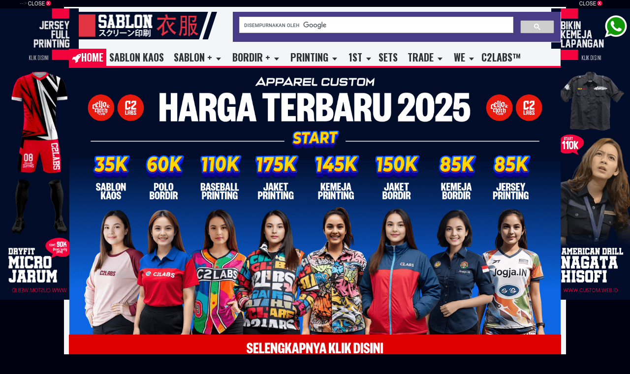

--- FILE ---
content_type: text/html; charset=UTF-8
request_url: https://www.sablon.web.id/2018/02/kaos-kata-ride-four-wheels-move-body.html
body_size: 37347
content:
<!DOCTYPE html>
<html class='v2' dir='ltr' xmlns='http://www.w3.org/1999/xhtml' xmlns:b='http://www.google.com/2005/gml/b' xmlns:data='http://www.google.com/2005/gml/data' xmlns:expr='http://www.google.com/2005/gml/expr'>
<head>
<link href='https://www.blogger.com/static/v1/widgets/4128112664-css_bundle_v2.css' rel='stylesheet' type='text/css'/>
<meta content='#000c28' name='theme-color'/>
<meta content='#000c28' name='msapplication-navbutton-color'/>
<meta content='yes' name='apple-mobile-web-app-capable'/>
<meta content='#000c28' name='apple-mobile-web-app-status-bar-style'/>
<script async='async' src='//pagead2.googlesyndication.com/pagead/js/adsbygoogle.js'></script>
<script>
  (adsbygoogle = window.adsbygoogle || []).push({
    google_ad_client: "ca-pub-8337588416732661",
    enable_page_level_ads: true
  });
</script>
<meta content='3ADACD8C1C13447B6FE1A86C54F0E428' name='msvalidate.01'/>
<style type='text/css'>@font-face{font-family:'Lora';font-style:normal;font-weight:700;font-display:swap;src:url(//fonts.gstatic.com/s/lora/v37/0QI6MX1D_JOuGQbT0gvTJPa787z5vBJMkq18ndeYxZ2JTg.woff2)format('woff2');unicode-range:U+0460-052F,U+1C80-1C8A,U+20B4,U+2DE0-2DFF,U+A640-A69F,U+FE2E-FE2F;}@font-face{font-family:'Lora';font-style:normal;font-weight:700;font-display:swap;src:url(//fonts.gstatic.com/s/lora/v37/0QI6MX1D_JOuGQbT0gvTJPa787z5vBJFkq18ndeYxZ2JTg.woff2)format('woff2');unicode-range:U+0301,U+0400-045F,U+0490-0491,U+04B0-04B1,U+2116;}@font-face{font-family:'Lora';font-style:normal;font-weight:700;font-display:swap;src:url(//fonts.gstatic.com/s/lora/v37/0QI6MX1D_JOuGQbT0gvTJPa787z5vBI9kq18ndeYxZ2JTg.woff2)format('woff2');unicode-range:U+0302-0303,U+0305,U+0307-0308,U+0310,U+0312,U+0315,U+031A,U+0326-0327,U+032C,U+032F-0330,U+0332-0333,U+0338,U+033A,U+0346,U+034D,U+0391-03A1,U+03A3-03A9,U+03B1-03C9,U+03D1,U+03D5-03D6,U+03F0-03F1,U+03F4-03F5,U+2016-2017,U+2034-2038,U+203C,U+2040,U+2043,U+2047,U+2050,U+2057,U+205F,U+2070-2071,U+2074-208E,U+2090-209C,U+20D0-20DC,U+20E1,U+20E5-20EF,U+2100-2112,U+2114-2115,U+2117-2121,U+2123-214F,U+2190,U+2192,U+2194-21AE,U+21B0-21E5,U+21F1-21F2,U+21F4-2211,U+2213-2214,U+2216-22FF,U+2308-230B,U+2310,U+2319,U+231C-2321,U+2336-237A,U+237C,U+2395,U+239B-23B7,U+23D0,U+23DC-23E1,U+2474-2475,U+25AF,U+25B3,U+25B7,U+25BD,U+25C1,U+25CA,U+25CC,U+25FB,U+266D-266F,U+27C0-27FF,U+2900-2AFF,U+2B0E-2B11,U+2B30-2B4C,U+2BFE,U+3030,U+FF5B,U+FF5D,U+1D400-1D7FF,U+1EE00-1EEFF;}@font-face{font-family:'Lora';font-style:normal;font-weight:700;font-display:swap;src:url(//fonts.gstatic.com/s/lora/v37/0QI6MX1D_JOuGQbT0gvTJPa787z5vBIvkq18ndeYxZ2JTg.woff2)format('woff2');unicode-range:U+0001-000C,U+000E-001F,U+007F-009F,U+20DD-20E0,U+20E2-20E4,U+2150-218F,U+2190,U+2192,U+2194-2199,U+21AF,U+21E6-21F0,U+21F3,U+2218-2219,U+2299,U+22C4-22C6,U+2300-243F,U+2440-244A,U+2460-24FF,U+25A0-27BF,U+2800-28FF,U+2921-2922,U+2981,U+29BF,U+29EB,U+2B00-2BFF,U+4DC0-4DFF,U+FFF9-FFFB,U+10140-1018E,U+10190-1019C,U+101A0,U+101D0-101FD,U+102E0-102FB,U+10E60-10E7E,U+1D2C0-1D2D3,U+1D2E0-1D37F,U+1F000-1F0FF,U+1F100-1F1AD,U+1F1E6-1F1FF,U+1F30D-1F30F,U+1F315,U+1F31C,U+1F31E,U+1F320-1F32C,U+1F336,U+1F378,U+1F37D,U+1F382,U+1F393-1F39F,U+1F3A7-1F3A8,U+1F3AC-1F3AF,U+1F3C2,U+1F3C4-1F3C6,U+1F3CA-1F3CE,U+1F3D4-1F3E0,U+1F3ED,U+1F3F1-1F3F3,U+1F3F5-1F3F7,U+1F408,U+1F415,U+1F41F,U+1F426,U+1F43F,U+1F441-1F442,U+1F444,U+1F446-1F449,U+1F44C-1F44E,U+1F453,U+1F46A,U+1F47D,U+1F4A3,U+1F4B0,U+1F4B3,U+1F4B9,U+1F4BB,U+1F4BF,U+1F4C8-1F4CB,U+1F4D6,U+1F4DA,U+1F4DF,U+1F4E3-1F4E6,U+1F4EA-1F4ED,U+1F4F7,U+1F4F9-1F4FB,U+1F4FD-1F4FE,U+1F503,U+1F507-1F50B,U+1F50D,U+1F512-1F513,U+1F53E-1F54A,U+1F54F-1F5FA,U+1F610,U+1F650-1F67F,U+1F687,U+1F68D,U+1F691,U+1F694,U+1F698,U+1F6AD,U+1F6B2,U+1F6B9-1F6BA,U+1F6BC,U+1F6C6-1F6CF,U+1F6D3-1F6D7,U+1F6E0-1F6EA,U+1F6F0-1F6F3,U+1F6F7-1F6FC,U+1F700-1F7FF,U+1F800-1F80B,U+1F810-1F847,U+1F850-1F859,U+1F860-1F887,U+1F890-1F8AD,U+1F8B0-1F8BB,U+1F8C0-1F8C1,U+1F900-1F90B,U+1F93B,U+1F946,U+1F984,U+1F996,U+1F9E9,U+1FA00-1FA6F,U+1FA70-1FA7C,U+1FA80-1FA89,U+1FA8F-1FAC6,U+1FACE-1FADC,U+1FADF-1FAE9,U+1FAF0-1FAF8,U+1FB00-1FBFF;}@font-face{font-family:'Lora';font-style:normal;font-weight:700;font-display:swap;src:url(//fonts.gstatic.com/s/lora/v37/0QI6MX1D_JOuGQbT0gvTJPa787z5vBJOkq18ndeYxZ2JTg.woff2)format('woff2');unicode-range:U+0102-0103,U+0110-0111,U+0128-0129,U+0168-0169,U+01A0-01A1,U+01AF-01B0,U+0300-0301,U+0303-0304,U+0308-0309,U+0323,U+0329,U+1EA0-1EF9,U+20AB;}@font-face{font-family:'Lora';font-style:normal;font-weight:700;font-display:swap;src:url(//fonts.gstatic.com/s/lora/v37/0QI6MX1D_JOuGQbT0gvTJPa787z5vBJPkq18ndeYxZ2JTg.woff2)format('woff2');unicode-range:U+0100-02BA,U+02BD-02C5,U+02C7-02CC,U+02CE-02D7,U+02DD-02FF,U+0304,U+0308,U+0329,U+1D00-1DBF,U+1E00-1E9F,U+1EF2-1EFF,U+2020,U+20A0-20AB,U+20AD-20C0,U+2113,U+2C60-2C7F,U+A720-A7FF;}@font-face{font-family:'Lora';font-style:normal;font-weight:700;font-display:swap;src:url(//fonts.gstatic.com/s/lora/v37/0QI6MX1D_JOuGQbT0gvTJPa787z5vBJBkq18ndeYxZ0.woff2)format('woff2');unicode-range:U+0000-00FF,U+0131,U+0152-0153,U+02BB-02BC,U+02C6,U+02DA,U+02DC,U+0304,U+0308,U+0329,U+2000-206F,U+20AC,U+2122,U+2191,U+2193,U+2212,U+2215,U+FEFF,U+FFFD;}@font-face{font-family:'Oswald';font-style:normal;font-weight:400;font-display:swap;src:url(//fonts.gstatic.com/s/oswald/v57/TK3IWkUHHAIjg75cFRf3bXL8LICs1_Fv40pKlN4NNSeSASz7FmlbHYjMdZwlou4.woff2)format('woff2');unicode-range:U+0460-052F,U+1C80-1C8A,U+20B4,U+2DE0-2DFF,U+A640-A69F,U+FE2E-FE2F;}@font-face{font-family:'Oswald';font-style:normal;font-weight:400;font-display:swap;src:url(//fonts.gstatic.com/s/oswald/v57/TK3IWkUHHAIjg75cFRf3bXL8LICs1_Fv40pKlN4NNSeSASz7FmlSHYjMdZwlou4.woff2)format('woff2');unicode-range:U+0301,U+0400-045F,U+0490-0491,U+04B0-04B1,U+2116;}@font-face{font-family:'Oswald';font-style:normal;font-weight:400;font-display:swap;src:url(//fonts.gstatic.com/s/oswald/v57/TK3IWkUHHAIjg75cFRf3bXL8LICs1_Fv40pKlN4NNSeSASz7FmlZHYjMdZwlou4.woff2)format('woff2');unicode-range:U+0102-0103,U+0110-0111,U+0128-0129,U+0168-0169,U+01A0-01A1,U+01AF-01B0,U+0300-0301,U+0303-0304,U+0308-0309,U+0323,U+0329,U+1EA0-1EF9,U+20AB;}@font-face{font-family:'Oswald';font-style:normal;font-weight:400;font-display:swap;src:url(//fonts.gstatic.com/s/oswald/v57/TK3IWkUHHAIjg75cFRf3bXL8LICs1_Fv40pKlN4NNSeSASz7FmlYHYjMdZwlou4.woff2)format('woff2');unicode-range:U+0100-02BA,U+02BD-02C5,U+02C7-02CC,U+02CE-02D7,U+02DD-02FF,U+0304,U+0308,U+0329,U+1D00-1DBF,U+1E00-1E9F,U+1EF2-1EFF,U+2020,U+20A0-20AB,U+20AD-20C0,U+2113,U+2C60-2C7F,U+A720-A7FF;}@font-face{font-family:'Oswald';font-style:normal;font-weight:400;font-display:swap;src:url(//fonts.gstatic.com/s/oswald/v57/TK3IWkUHHAIjg75cFRf3bXL8LICs1_Fv40pKlN4NNSeSASz7FmlWHYjMdZwl.woff2)format('woff2');unicode-range:U+0000-00FF,U+0131,U+0152-0153,U+02BB-02BC,U+02C6,U+02DA,U+02DC,U+0304,U+0308,U+0329,U+2000-206F,U+20AC,U+2122,U+2191,U+2193,U+2212,U+2215,U+FEFF,U+FFFD;}@font-face{font-family:'Oswald';font-style:normal;font-weight:700;font-display:swap;src:url(//fonts.gstatic.com/s/oswald/v57/TK3IWkUHHAIjg75cFRf3bXL8LICs1_Fv40pKlN4NNSeSASz7FmlbHYjMdZwlou4.woff2)format('woff2');unicode-range:U+0460-052F,U+1C80-1C8A,U+20B4,U+2DE0-2DFF,U+A640-A69F,U+FE2E-FE2F;}@font-face{font-family:'Oswald';font-style:normal;font-weight:700;font-display:swap;src:url(//fonts.gstatic.com/s/oswald/v57/TK3IWkUHHAIjg75cFRf3bXL8LICs1_Fv40pKlN4NNSeSASz7FmlSHYjMdZwlou4.woff2)format('woff2');unicode-range:U+0301,U+0400-045F,U+0490-0491,U+04B0-04B1,U+2116;}@font-face{font-family:'Oswald';font-style:normal;font-weight:700;font-display:swap;src:url(//fonts.gstatic.com/s/oswald/v57/TK3IWkUHHAIjg75cFRf3bXL8LICs1_Fv40pKlN4NNSeSASz7FmlZHYjMdZwlou4.woff2)format('woff2');unicode-range:U+0102-0103,U+0110-0111,U+0128-0129,U+0168-0169,U+01A0-01A1,U+01AF-01B0,U+0300-0301,U+0303-0304,U+0308-0309,U+0323,U+0329,U+1EA0-1EF9,U+20AB;}@font-face{font-family:'Oswald';font-style:normal;font-weight:700;font-display:swap;src:url(//fonts.gstatic.com/s/oswald/v57/TK3IWkUHHAIjg75cFRf3bXL8LICs1_Fv40pKlN4NNSeSASz7FmlYHYjMdZwlou4.woff2)format('woff2');unicode-range:U+0100-02BA,U+02BD-02C5,U+02C7-02CC,U+02CE-02D7,U+02DD-02FF,U+0304,U+0308,U+0329,U+1D00-1DBF,U+1E00-1E9F,U+1EF2-1EFF,U+2020,U+20A0-20AB,U+20AD-20C0,U+2113,U+2C60-2C7F,U+A720-A7FF;}@font-face{font-family:'Oswald';font-style:normal;font-weight:700;font-display:swap;src:url(//fonts.gstatic.com/s/oswald/v57/TK3IWkUHHAIjg75cFRf3bXL8LICs1_Fv40pKlN4NNSeSASz7FmlWHYjMdZwl.woff2)format('woff2');unicode-range:U+0000-00FF,U+0131,U+0152-0153,U+02BB-02BC,U+02C6,U+02DA,U+02DC,U+0304,U+0308,U+0329,U+2000-206F,U+20AC,U+2122,U+2191,U+2193,U+2212,U+2215,U+FEFF,U+FFFD;}</style>
<style>
@import url('https://fonts.googleapis.com/css?family=Berkshire+Swash|Bowlby+One+SC|Bungee|Oswald|Anton|Teko|evonshire|Fjalla+One|Barlow+Semi+Condensed|Fontdinear+Swanky|Jockey+One|Mouse+Memoirs|Passion+One|Patua+One|Righteous|Sedgwick+Ave|Squada+One');
</style>
<!-- Global site tag (gtag.js) Google Analytics -->
<script async='async' src='https://www.googletagmanager.com/gtag/js?id=UA-111630819-1'></script>
<script>
  window.dataLayer = window.dataLayer || [];
  function gtag(){dataLayer.push(arguments);}
  gtag('js', new Date());

  gtag('config', 'UA-111630819-1');
</script>
<meta content='width=device-width,initial-scale=1.0,minimum-scale=1.0,maximum-scale=1.0' name='viewport'/>
<meta content='text/html; charset=UTF-8' http-equiv='Content-Type'/>
<meta content='blogger' name='generator'/>
<link href='https://www.sablon.web.id/favicon.ico' rel='icon' type='image/x-icon'/>
<link href='https://www.sablon.web.id/2018/02/kaos-kata-ride-four-wheels-move-body.html' rel='canonical'/>
<link rel="alternate" type="application/atom+xml" title="Sablon Kaos Online - Atom" href="https://www.sablon.web.id/feeds/posts/default" />
<link rel="alternate" type="application/rss+xml" title="Sablon Kaos Online - RSS" href="https://www.sablon.web.id/feeds/posts/default?alt=rss" />
<link rel="service.post" type="application/atom+xml" title="Sablon Kaos Online - Atom" href="https://www.blogger.com/feeds/3835359207836342448/posts/default" />

<link rel="alternate" type="application/atom+xml" title="Sablon Kaos Online - Atom" href="https://www.sablon.web.id/feeds/2756945588035249518/comments/default" />
<!--Can't find substitution for tag [blog.ieCssRetrofitLinks]-->
<link href='https://blogger.googleusercontent.com/img/b/R29vZ2xl/AVvXsEi3gS6LZCun2P9QIB0L4_si3IZrwSybQkYpQRB9MzkKNvmq9DNJfmgpJI3h9v3tEfxWy7MNKb9I7NrFd_DyqplS6QeLkSr0M4z6Pv1PzgYaWTY6bIb7BIk1q44ktKE0Mckm9DYXUa0zMSop/s1600/kaos+kata+Four+wheels+move+the+body.+Two+wheels+move+the+soul..png' rel='image_src'/>
<meta content='kaos kata kata, kaos kata kata unik, desain kaos kata kata simpel, desain kaos kata kata unik distro, kaos kata kata motivasi, kaos kata kata sindiran, desain kaos kata kata lucu depan belakang, kata-kata kaos keren, kata kata buat sablon kaos, sablon kaos kata, kaos kata satuan, bikin kaos kata kata, kata kata kaos, kaos kata motivasi, kaos kata kehidupan, kaos kata sehari hari, custom kaos kata, sablon kaos kata kata keren' name='description'/>
<meta content='https://www.sablon.web.id/2018/02/kaos-kata-ride-four-wheels-move-body.html' property='og:url'/>
<meta content='Kaos Kata Ride | Four wheels move the body. Two wheels move the soul.' property='og:title'/>
<meta content='kaos kata kata, kaos kata kata unik, desain kaos kata kata simpel, desain kaos kata kata unik distro, kaos kata kata motivasi, kaos kata kata sindiran, desain kaos kata kata lucu depan belakang, kata-kata kaos keren, kata kata buat sablon kaos, sablon kaos kata, kaos kata satuan, bikin kaos kata kata, kata kata kaos, kaos kata motivasi, kaos kata kehidupan, kaos kata sehari hari, custom kaos kata, sablon kaos kata kata keren' property='og:description'/>
<meta content='https://blogger.googleusercontent.com/img/b/R29vZ2xl/AVvXsEi3gS6LZCun2P9QIB0L4_si3IZrwSybQkYpQRB9MzkKNvmq9DNJfmgpJI3h9v3tEfxWy7MNKb9I7NrFd_DyqplS6QeLkSr0M4z6Pv1PzgYaWTY6bIb7BIk1q44ktKE0Mckm9DYXUa0zMSop/w1200-h630-p-k-no-nu/kaos+kata+Four+wheels+move+the+body.+Two+wheels+move+the+soul..png' property='og:image'/>
<!-- SEO Title Tag -->
<title>Kaos Kata Ride | Four wheels move the body. Two wheels move the soul. | Sablon Kaos Online</title>
<!-- SEO Meta Tag -->
<meta content='sablon kaos, sablon kaos manual, sablon kaos satuan, sablon kaos lusinan, sablon kaos ratusan, sablon kaos ribuan, sablon kaos cepat, sablon kaos distro, sablon kaos kualitas terbaik, sablon kaos awet, sablon kaos distro terbaik, sablon kaos bagus, sablon kaos keren, sablo kaos rubber, sablon kaos plastisol, sablon kaos tahan lama, sablon kaos, konveksi kaos, sablon kaos yogyakarta, sablon kaos jogja, sablon kaos dan konveksi kaos, sablon kaos terbaik, sablon kaos satuan raster, sablon kaos satuan sparasi, sablon kaos satuan cmyk, harga sablon kaos, harga jasa sablon kaos manual, harga nyablon baju satuan, biaya sablon kaos distro, harga sablon kaos manual satuan, harga sablon kaos digital, harga sablon kaos yogyakarta, sablon kaos manual, bikin kaos desain sendiri, harga sablon kaos satuan, sablon kaos digital, sablon kaos jogja, harga sablon kaos manual, sablon kaos murah jogja, sablon kaos yogyakarta online, sablon kaos online, sablon kaos cod yogyakarta, sablon kaos digital, sablon kaos polyflex, sablon kaos satuan, sablon kaos satuan manual,sablon kaos manual satuan raster, sablon kaos manual satuan sparasi, sablon kaos manual satuan cmyk, sablon kaos satuan manual kota yogyakarta, sablon kaos full print manual, sablon ukuran besar, sablon kaos ukruan besar, sablon kaos fullprint manual jogja, sablon kaos a1, sablon kaos a2, sablon kaos ukuran gede, sablon kaos full, sablon kaos manual full, sablon kaos besar, sablon kaos distro, sablon kaos clothing, sablon kaos artwork, sablon plastisol hd, harga sablon high density, cara sablon plastisol timbul, sablon timbul karet, plastisol high density, sablon kaos plastisol, sablon plastisol manual, sablon plastisol, sablon plastisol vs polyflex, harga sablon plastisol, contoh sablon rubber, ciri ciri sablon plastisol, sablon plastisol vs rubber, contoh sablon plastisol, harga sablon, harga jasa sablon kaos manual, harga sablon tanpa kaos, harga nyablon baju , biaya sablon kaos distro, harga sablon kaos manual satuan, harga sablon kaos digital, harga sablon kaos yogyakarta, sablon kaos kelas, sablon kaos komunitas, sablon kaos sekolah, sablon kaos club, sablon kaos promosi, sablon kaos oleh oleh, sablon kaos suka suka, harga sablon kaos kualitas terbaik standar distro, gambar sablon kaos, desain kaos sablon, sablon jogja, sablon yogyakarta, bikin kaos desain sendiri, harga sablon kaos satuan, sablon kaos digital, sablon kaos jakarta jogja, sablon kaos murah, harga sablon kaos manual, sablon kaos jogja, sablon glow in the dark, harga sablon glow in the dark, harga serbuk glow in the dark, harga kaos glow in the dark, cara merawat kaos glow in the dark, jasa sablon glow in the dark bandung jogja, kaos glow in the dark bandungjogaj, sablon glow in the dark jogja, jasa sablon glow in the dark jakarta jogja, kaos glow in the dark, kaos glow in the dark jakarta jogja, kaos glow in the dark bandung jogja, sablon kaos glow in the dark, kaos glow in the dark grosir, jual kaos glow in the dark surabaya jogja, kaos glow in the dark jogja, jasa sablon dan konveksi kaos yogyakarta, kaos komunitas, kaos kelas, kaos promosi, kaos oleh oleh atau kaos souvenir daerah, bordir kemeja lapangan, bordir kemeja pdh, bordir kemeja pdl, polo bordir, kemeja bordir, sablon bandana, sablon stiker, sablon totebag, custom tas, waistbag, slingbags, bacpack, tas ransel, bordir topi, topi bordir, bordir topi jogja, topi bordir murah, bordir topi yogyakarta, bordir topi snapback, topi bordir nama, pesan topi desain sendiri, topi bordir gambar, bikin topi snapback, bikin topi trucker, bordir topi snapback, bikin topi trucker, sablon, sablonkaos , sablon kaos aceh, sablon kaos takengon, sablon kaos pidie, sablon kaos bireuen, sablon kaos langsa, sablon kaos bener meriah, sablon kaos jakarta, sablon kaos palembang, sablon kaos medan, sablon kaos padang, sablon kaos bandung, sablon kaos semarang, sablon kaos surabaya, sablon kaos pekan baru, sablon kaos bandarlampung, sablon kaos banda aceh , sablon kaos mataram, sablon kaos banjarmasin, sablon kaos pontianak, sablon kaos samarinda, sablon kaos pangkalpinang, sablon kaos palangkarya, sablon kaos palu, sablon kaos manado, sablon kaos tanjungpinang , sablon kaos makasar , sablon kaos denpasar, sablon kaos ambon, sablon kaos kendari, sablon kaos jayapura, sablon kaos serang , sablon kaos kupang, sablon kaos jambi, sablon kaos bengkulu, sablon kaos sibolga, sablon kaos surakarta , sablon kaos pekalongan, sablon kaos malang, sablon kaos bogor, sablon kaos probolinggo, sablon kaos tebingtinggi , sablon kaos cirebon, sablon kaos mojokerto, sablon kaos tasikmalaya, sablon kaos madium, sablon kaos sabang , sablonm kaos agelang, sablon kaos pasuruan, sablon kaos gorontalo, sablon kaos tagerang, sablon kaos blitar , sablon kaos balikpapan, sablon kaos padangsidempuan, sablon kaos bukittinggi, sablon kaos batu, sablon kaos dumai, sablon kaos, sablon kaos manual, sablon kaos satuan, sablon kaos lusinan' name='keywords'/>
<meta content='Kaos Kata Ride | Four wheels move the body. Two wheels move the soul.' name='keywords'/>
<meta content='Indonesia' name='geo.placename'/>
<meta content='Cellos Clothes' name='Author'/>
<meta content='Sablon Kaos Online' property='og:site_name'/>
<meta content='en_US' property='og:locale'/>
<meta content='en_GB' property='og:locale:alternate'/>
<meta content='id_ID' property='og:locale:alternate'/>
<!-- Twitter Card -->
<meta content='Sablon Kaos Online' name='twitter:site'/>
<meta content='Kaos Kata Ride | Four wheels move the body. Two wheels move the soul.' name='twitter:title'/>
<meta content='kaos kata kata, kaos kata kata unik, desain kaos kata kata simpel, desain kaos kata kata unik distro, kaos kata kata motivasi, kaos kata kata sindiran, desain kaos kata kata lucu depan belakang, kata-kata kaos keren, kata kata buat sablon kaos, sablon kaos kata, kaos kata satuan, bikin kaos kata kata, kata kata kaos, kaos kata motivasi, kaos kata kehidupan, kaos kata sehari hari, custom kaos kata, sablon kaos kata kata keren' name='twitter:description'/>
<meta content='https://blogger.googleusercontent.com/img/b/R29vZ2xl/AVvXsEi3gS6LZCun2P9QIB0L4_si3IZrwSybQkYpQRB9MzkKNvmq9DNJfmgpJI3h9v3tEfxWy7MNKb9I7NrFd_DyqplS6QeLkSr0M4z6Pv1PzgYaWTY6bIb7BIk1q44ktKE0Mckm9DYXUa0zMSop/s1600/kaos+kata+Four+wheels+move+the+body.+Two+wheels+move+the+soul..png' name='twitter:image:src'/>
<meta content='summary' name='twitter:card'/>
<meta content='@sablon' name='twitter:site'/>
<meta content='https://www.sablon.web.id/' name='twitter:domain'/>
<meta content='https://www.sablon.web.id/2018/02/kaos-kata-ride-four-wheels-move-body.html' name='twitter:url'/>
<!-- [ Facebook Open Graph Meta Tag ] -->
<meta content='blog' property='og:type'/>
<meta content='https://blogger.googleusercontent.com/img/b/R29vZ2xl/AVvXsEi3gS6LZCun2P9QIB0L4_si3IZrwSybQkYpQRB9MzkKNvmq9DNJfmgpJI3h9v3tEfxWy7MNKb9I7NrFd_DyqplS6QeLkSr0M4z6Pv1PzgYaWTY6bIb7BIk1q44ktKE0Mckm9DYXUa0zMSop/s1600/kaos+kata+Four+wheels+move+the+body.+Two+wheels+move+the+soul..png' property='og:image'/>
<meta content='kaos kata kata, kaos kata kata unik, desain kaos kata kata simpel, desain kaos kata kata unik distro, kaos kata kata motivasi, kaos kata kata sindiran, desain kaos kata kata lucu depan belakang, kata-kata kaos keren, kata kata buat sablon kaos, sablon kaos kata, kaos kata satuan, bikin kaos kata kata, kata kata kaos, kaos kata motivasi, kaos kata kehidupan, kaos kata sehari hari, custom kaos kata, sablon kaos kata kata keren' property='og:description'/>
<meta content='Sablon Kaos Online' property='og:site_name'/>
<meta content='1802354336747914' property='fb:app_id'/>
<meta content='100016754588799' property='fb:admins'/>
<style id='page-skin-1' type='text/css'><!--
/*
-----------------------------------------------
----------------------------------------------- */
/* Variable definitions
====================
<Variable name="keycolor" description="Main Color" type="color" default="#66bbdd"/>
<Group description="Page Text" selector="body">
<Variable name="body.font" description="Font" type="font"
default="normal normal 12px Arial, Tahoma, Helvetica, FreeSans, sans-serif"/>
<Variable name="body.text.color" description="Text Color" type="color" default="#222222"/>
</Group>
<Group description="Backgrounds" selector=".body-fauxcolumns-outer">
<Variable name="body.background.color" description="Outer Background" type="color" default="#66bbdd"/>
<Variable name="content.background.color" description="Main Background" type="color" default="#ffffff"/>
<Variable name="header.background.color" description="Header Background" type="color" default="transparent"/>
</Group>
<Group description="Links" selector=".main-outer">
<Variable name="link.color" description="Link Color" type="color" default="#e4e4e4"/>
<Variable name="link.visited.color" description="Visited Color" type="color" default="#e4e4e4"/>
<Variable name="link.hover.color" description="Hover Color" type="color" default="#e4e4e4"/>
</Group>
<Group description="Blog Title" selector=".header h1">
<Variable name="header.font" description="Font" type="font"
default="normal normal 60px Oswald"/>
<Variable name="header.text.color" description="Title Color" type="color" default="#3399bb" />
</Group>
<Group description="Blog Description" selector=".header .description">
<Variable name="description.text.color" description="Description Color" type="color"
default="#777777" />
</Group>
<Group description="Tabs Text" selector=".tabs-inner .widget li a">
<Variable name="tabs.font" description="Font" type="font"
default="normal normal 14px Arial, Tahoma, Helvetica, FreeSans, sans-serif"/>
<Variable name="tabs.text.color" description="Text Color" type="color" default="#999999"/>
<Variable name="tabs.selected.text.color" description="Selected Color" type="color" default="#000000"/>
</Group>
<Group description="Tabs Background" selector=".tabs-outer .PageList">
<Variable name="tabs.background.color" description="Background Color" type="color" default="#f5f5f5"/>
<Variable name="tabs.selected.background.color" description="Selected Color" type="color" default="#eeeeee"/>
</Group>
<Group description="Post Title" selector="h3.post-title, .comments h4">
<Variable name="post.title.font" description="Font" type="font"
default="normal normal 22px Arial, Tahoma, Helvetica, FreeSans, sans-serif"/>
</Group>
<Group description="Date Header" selector=".date-header">
<Variable name="date.header.color" description="Text Color" type="color"
default="#444444"/>
<Variable name="date.header.background.color" description="Background Color" type="color"
default="transparent"/>
<Variable name="date.header.font" description="Text Font" type="font"
default="normal bold 11px Arial, Tahoma, Helvetica, FreeSans, sans-serif"/>
<Variable name="date.header.padding" description="Date Header Padding" type="string" default="inherit"/>
<Variable name="date.header.letterspacing" description="Date Header Letter Spacing" type="string" default="inherit"/>
<Variable name="date.header.margin" description="Date Header Margin" type="string" default="inherit"/>
</Group>
<Group description="Post Footer" selector=".post-footer">
<Variable name="post.footer.text.color" description="Text Color" type="color" default="#666666"/>
<Variable name="post.footer.background.color" description="Background Color" type="color"
default="#f9f9f9"/>
<Variable name="post.footer.border.color" description="Shadow Color" type="color" default="#eeeeee"/>
</Group>
<Group description="Gadgets" selector="h2">
<Variable name="widget.title.font" description="Title Font" type="font"
default="normal bold 11px Arial, Tahoma, Helvetica, FreeSans, sans-serif"/>
<Variable name="widget.title.text.color" description="Title Color" type="color" default="#000000"/>
<Variable name="widget.alternate.text.color" description="Alternate Color" type="color" default="#999999"/>
</Group>
<Group description="Images" selector=".main-inner">
<Variable name="image.background.color" description="Background Color" type="color" default="#f4f5f6"/>
<Variable name="image.border.color" description="Border Color" type="color" default="#eeeeee"/>
<Variable name="image.text.color" description="Caption Text Color" type="color" default="#444444"/>
</Group>
<Group description="Accents" selector=".content-inner">
<Variable name="body.rule.color" description="Separator Line Color" type="color" default="#eeeeee"/>
<Variable name="tabs.border.color" description="Tabs Border Color" type="color" default="#ffffff"/>
</Group>
<Variable name="body.background" description="Body Background" type="background"
color="#ffffff" default="$(color) none repeat scroll top left"/>
<Variable name="body.background.override" description="Body Background Override" type="string" default=""/>
<Variable name="body.background.gradient.cap" description="Body Gradient Cap" type="url"
default="url(https://resources.blogblog.com/blogblog/data/1kt/simple/gradients_light.png)"/>
<Variable name="body.background.gradient.tile" description="Body Gradient Tile" type="url"
default="url(https://resources.blogblog.com/blogblog/data/1kt/simple/body_gradient_tile_light.png)"/>
<Variable name="content.background.color.selector" description="Content Background Color Selector" type="string" default=".content-inner"/>
<Variable name="content.padding" description="Content Padding" type="length" default="10px" min="0" max="100px"/>
<Variable name="content.padding.horizontal" description="Content Horizontal Padding" type="length" default="10px" min="0" max="100px"/>
<Variable name="content.shadow.spread" description="Content Shadow Spread" type="length" default="40px" min="0" max="100px"/>
<Variable name="content.shadow.spread.webkit" description="Content Shadow Spread (WebKit)" type="length" default="5px" min="0" max="100px"/>
<Variable name="content.shadow.spread.ie" description="Content Shadow Spread (IE)" type="length" default="10px" min="0" max="100px"/>
<Variable name="main.border.width" description="Main Border Width" type="length" default="0" min="0" max="10px"/>
<Variable name="header.background.gradient" description="Header Gradient" type="url" default="none"/>
<Variable name="header.shadow.offset.left" description="Header Shadow Offset Left" type="length" default="-1px" min="-50px" max="50px"/>
<Variable name="header.shadow.offset.top" description="Header Shadow Offset Top" type="length" default="-1px" min="-50px" max="50px"/>
<Variable name="header.shadow.spread" description="Header Shadow Spread" type="length" default="1px" min="0" max="100px"/>
<Variable name="header.padding" description="Header Padding" type="length" default="10px" min="0" max="100px"/>
<Variable name="header.border.size" description="Header Border Size" type="length" default="1px" min="0" max="10px"/>
<Variable name="header.bottom.border.size" description="Header Bottom Border Size" type="length" default="0" min="0" max="10px"/>
<Variable name="header.border.horizontalsize" description="Header Horizontal Border Size" type="length" default="0" min="0" max="10px"/>
<Variable name="description.text.size" description="Description Text Size" type="string" default="140%"/>
<Variable name="tabs.margin.top" description="Tabs Margin Top" type="length" default="0" min="0" max="100px"/>
<Variable name="tabs.margin.side" description="Tabs Side Margin" type="length" default="10px" min="0" max="100px"/>
<Variable name="tabs.background.gradient" description="Tabs Background Gradient" type="url"
default="url(https://resources.blogblog.com/blogblog/data/1kt/simple/gradients_light.png)"/>
<Variable name="tabs.border.width" description="Tabs Border Width" type="length" default="1px" min="0" max="10px"/>
<Variable name="tabs.bevel.border.width" description="Tabs Bevel Border Width" type="length" default="1px" min="0" max="10px"/>
<Variable name="post.margin.bottom" description="Post Bottom Margin" type="length" default="25px" min="0" max="100px"/>
<Variable name="image.border.small.size" description="Image Border Small Size" type="length" default="2px" min="0" max="10px"/>
<Variable name="image.border.large.size" description="Image Border Large Size" type="length" default="5px" min="0" max="10px"/>
<Variable name="page.width.selector" description="Page Width Selector" type="string" default=".region-inner"/>
<Variable name="page.width" description="Page Width" type="string" default="auto"/>
<Variable name="main.section.margin" description="Main Section Margin" type="length" default="0px" min="0" max="100px"/>
<Variable name="main.padding" description="Main Padding" type="length" default="0px" min="0" max="100px"/>
<Variable name="main.padding.top" description="Main Padding Top" type="length" default="10px" min="0" max="100px"/>
<Variable name="main.padding.bottom" description="Main Padding Bottom" type="length" default="10px" min="0" max="100px"/>
<Variable name="paging.background"
color="#ffffff"
description="Background of blog paging area" type="background"
default="transparent none no-repeat scroll top center"/>
<Variable name="footer.bevel" description="Bevel border length of footer" type="length" default="0" min="0" max="10px"/>
<Variable name="mobile.background.overlay" description="Mobile Background Overlay" type="string"
default="transparent none repeat scroll top left"/>
<Variable name="mobile.background.size" description="Mobile Background Size" type="string" default="auto"/>
<Variable name="mobile.button.color" description="Mobile Button Color" type="color" default="#ffffff" />
<Variable name="startSide" description="Side where text starts in blog language" type="automatic" default="left"/>
<Variable name="endSide" description="Side where text ends in blog language" type="automatic" default="right"/>
*/
body{font:normal normal 12px Arial;color:#444444;background:#ffffff none repeat scroll top left;padding:0 40px 40px}
html body .region-inner{min-width:0;max-width:100%;width:auto}
h1.post-title {font-size:40px; font-family: Fjalla One; letter-spacing: -2px; color: #f3043c;line-height: 45px;text-align: center;}
h2{font-size:30px; font-family: Bebas Neue ; letter-spacing: 0px;color: #f00;line-height: 30px;}
a:link{text-decoration:none;color:#fff}
a:visited{text-decoration:none;color:#fff}
a:hover{text-decoration:underline;color:#ff}
.body-fauxcolumn-outer .fauxcolumn-inner{background:transparent none repeat scroll top left;_background-image:none}
.body-fauxcolumn-outer .cap-top{position:absolute;z-index:1;height:400px;width:100%}
.body-fauxcolumn-outer .cap-top .cap-left{width:100%;background:transparent none repeat-x scroll top left;_background-image:none}
.content-outer{-moz-box-shadow:0 0 40px rgba(0,0,0,.15);-webkit-box-shadow:0 0 5px rgba(0,0,0,.15);-goog-ms-box-shadow:0 0 10px #333;box-shadow:0 0 40px rgba(0,0,0,.15);margin-bottom:1px}
.content-inner{padding:10px 10px}
.content-inner{background-color:#ffffff}
.header-outer{background:#f4f5f6}
body{font:normal normal 12px Arial;color:#444444;background:#001;padding:0 40px 5px}
html body .region-inner{min-width:0;max-width:100%;width:auto}
h2{font-size:26px}
a:link{text-decoration:none;color:#ffffff}
a:visited{text-decoration:none;color:#ffffff}
a:hover{text-decoration:underline;color:#ffffff}
.body-fauxcolumn-outer .fauxcolumn-inner{background:transparent none repeat scroll top left;_background-image:none}
.body-fauxcolumn-outer .cap-top{position:absolute;z-index:1;height:400px;width:100%}
.body-fauxcolumn-outer .cap-top .cap-left{width:100%;background:transparent none repeat-x scroll top left;_background-image:none}
.content-outer{margin-bottom:1px; background-color: #fff;
padding: 10px 10px 10px 10px;}
.content-inner{padding:10px 10px}
.content-inner{background-color:#ffffff}
#menutop{width:100%;max-width:940px;margin:0 auto;height:45px;background:#fff;border-bottom:0px solid #e9e9e9}
#menutop ul,#menutop li{margin:0;padding:0;list-style:none}
#menutop ul{height:45px}
#menutop li{float:left;display:inline;position:relative;font-family:Arial;font-size:13px;font-weight:700}
#menutop a{display:block;line-height:45px;padding:0 14px;text-decoration:none;color:#919392}
#menutop ul li:hover a{color:#666}
#menutop input{display:none;margin:0;padding:0;width:100%;height:45px;opacity:0;cursor:pointer}
#menutop label{font-family:Arial;font-size:30px;font-weight:400;display:none;width:35px;height:45px;line-height:45px;text-align:center}
#menutop label span{font-size:13px;position:absolute;left:35px}
#menutop ul li ul{height:auto;overflow:hidden;position:absolute;z-index:99;color:#919392}
#menutop ul li ul li a{color:#919392;height:45px;line-height:45px;background:#fff;width:100%}
#menutop ul.menux{visibility:hidden;opacity:0;height:auto;overflow:hidden;background:#fff;position:absolute;z-index:99;color:#919392;box-shadow:0 2px 3px rgba(0,0,0,0.1);top:10px;transition:all .3s ease-in-out}
#menutop li:hover > ul.menux{visibility:visible;opacity:1;top:45px}
#menutop a.dutt{padding:0 27px 0 14px}
#menutop a.dutt::after{content:"\f0d7";font-family:FontAwesome;margin:0 auto;width:10px;height:10px;line-height:45px;position:absolute;top:0;right:10px}
#menutop a.dutt:hover::after,#menutop ul li:hover a.dutt::after{content:"\f0d7";font-family:FontAwesome;margin:0 auto;width:10px;height:10px;line-height:45px;position:absolute;top:0;right:10px}
#menutop ul.menux li a{background:#fff;color:#616161;width:100px;border-bottom:1px solid #e5e5e5}
#menutop ul li ul li a:hover{background:#fcfcfc;color:#8493a0}
#menutop li.facebook{padding:0 5px}
#menutop li.facebook,#menutop li.twitter,#menutop li.youtube,#menutop li.googleplus,#menutop li.linkedin{background:#fff;text-align:center;color:#666;float:right;transition:all .2s ease-in-out}
#menutop li a.facebook:hover,#menutop li a.twitter:hover,#menutop li a.youtube:hover,#menutop li a.googleplus:hover,#menutop li a.rss:hover{color:#8493a0}
#menutop li.facebook .fa.fa-facebook,#menutop li.twitter .fa.fa-twitter,#menutop li.youtube .fa.fa-youtube,#menutop li.googleplus .fa.fa-google-plus,#menutop li.rss .fa.fa-rss{color:#919392;transition:all .2s ease-in-out}
#menutop li.facebook:hover,#menutop li.twitter:hover,#menutop li.youtube:hover,#menutop li.googleplus:hover,#menutop li.rss:hover{background:#fcfcfc;color:#8493a0}
#menutop li.facebook:hover .fa.fa-facebook,#menutop li.twitter:hover .fa.fa-twitter,#menutop li.youtube:hover .fa.fa-youtube,#menutop li.googleplus:hover .fa.fa-google-plus,#menutop li.rss:hover .fa.fa-rss{color:#8493a0}
#header-wrapper{height:75px;margin:0 auto;padding:0px 0 0px;overflow:hidden;max-width:999px;background:#f4f5f6}
#header1{float:left;width:300px;margin:0 auto;padding:0px 0 5px}
#header1 img,#header-inner img{width: 320px;height: auto;}
#header-inner h1,#header-inner img,#header1 h1,#header-inner h2,#header1 h2,#header-inner .title{font:normal normal 30px Oswald,Fjalla One,Sans-Serif;margin:0;padding:0;color:#fff;text-transform:uppercase; text-align: center;}
#header-inner h1 a,#header-inner .title a{color:#fff}
#header2{float:right;width:668px;margin:-35px 0 0;padding:0}
.Header .description{margin:0;padding:0;font-size:small;display:none}
#menu {background:#f4f5f6;color:#333;width:100%;max-width:999px;height:35px;border-top:0px solid #e5e5e5;border-bottom:4px solid #f3043c;margin:0 auto;margin-left:0px}
#menu ul,#menu li{margin:0;padding:0;list-style:none}
#menu ul{height:45px}
#menu li{float:left;display:inline;position:relative;font:bold 16px Arial;text-transform:uppercase}
#menu li:first-child{border-left:none}
#menu a{display:block;line-height:35px;padding:0 6px;text-decoration:none;color:#333;font-family: Oswald;font-size: 20px;}
#menu li:hover > a,#menu li a:hover{background:#f6033a;color:#fdfdfd}
#menu input{display:none;margin:0;padding:0;width:80px;height:45px;opacity:0;cursor:pointer}
#menu label{font:bold 30px Arial;display:none;width:45px;height:36px;line-height:36px;text-align:center}
#menu label span{font-size:13px;position:absolute;left:10px;width:100px}
#menu ul.menus{height:auto;overflow:hidden;width:180px;background:#fdfdfd;position:absolute;z-index:99;display:none;border:0}
#menu ul.menus li{display:block;width:100%;font:16px Arial;text-transform:none;border-bottom:1px solid #e5e5e5}
#menu li:hover ul.menus{display:block}
#menu a.home{background:#f3043c; color: #fff;}
#menu a.prett{padding:0 27px 0 14px}
#menu a.prett::after{content:"";width:0;height:0;border-width:6px 5px;border-style:solid;border-color:#333 transparent transparent;position:absolute;top:18px;right:9px}
#menu ul.menus a:hover{background:#f6033a;color:#fdfdfd}
@media screen and (max-width:910px)
@media screen and (max-width:910px) {
#header-wrapper{height:auto}
#header{margin:0;padding:15px;overflow:hidden}
#header1{float:none;width:100%;margin:0 0 15px;padding:0;text-align:center}
#header2{float:none;width:100%;margin:0;padding:0 5px;text-align:center}
#header-inner img{max-width:100%;width:auto;margin:0 auto;padding:0;text-align:center}
#header2 img{width:95%;margin:0;padding:0;text-align:center}
}
@media screen and (max-width:500px) {
#header2 img{float:none;width:90%;margin:0;padding:0;text-align:center}
#header2 {margin: -15px 0 0 0;padding: 0 5px;}
#header-inner img {padding: 10px 0 0 0;}
}
@media screen and (max-width:384px) {
#header-wrapper{margin:0;padding:10px 10px 5px;overflow:hidden}
}
@media screen and (max-width:800px) {
#menu {position:relative;width:100%;margin:0 auto;margin-bottom:4px;border-top:0px solid #e5e5e5;border-bottom:0px solid #e5e5e5}
#menu {background: linear-gradient(45deg, #e5e5e5, #e5f6f380);}
#menu ul{background:#fdfdfd;position:absolute;top:100%;right:0;left:0;z-index:3;height:auto;display:none}
#menu ul.menus{width:100%;position:static;padding-left:20px;border-bottom:1px solid #e5e5e5}
#menu li{display:block;float:none;width:auto;border-bottom:1px solid #e5e5e5}
#menu input,#menu label{position:absolute;top:0;left:0;display:block}
#menu input{z-index:4}
#menu input:checked + label{color:#222}
#menu input:checked ~ ul{display:block}
}
@media screen and (max-width:600px) {
#menu{width:100%}
}
.main-outer{border-top:0 solid #ffffff}
.fauxcolumn-left-outer .fauxcolumn-inner{border-right:1px solid #ffffff}
.fauxcolumn-right-outer .fauxcolumn-inner{border-left:1px solid #ffffff}
div.widget > h2,div.widget h2.title{margin:0px 0 0.5em;font:normal bold 20px Oswald;color:#483c86}
.widget .zippy{color:#919191;text-shadow:2px 2px 1px rgba(0,0,0,.1)}
.widget .popular-posts ul{list-style:none}
h2.date-header{font:normal bold 11px Arial, Tahoma, Helvetica, FreeSans, sans-serif}
.date-header span{background-color:rgba(0, 0, 0, 0);color:#444444;padding:inherit;letter-spacing:inherit;margin:inherit}
.main-inner{padding-top: 10px;padding-bottom:10px}
.main-inner .column-center-inner{padding:0 0px; margin-right: 0px;}
.main-inner .column-center-inner .section{margin:0 5px;margin-top: 12px;}
.column-center-outer {margin-bottom: 0px;}
.post{margin:0 0 25px}
h3.post-title{font:normal bold 22px Oswald;margin:.75em 0 0}
.comments h4{font:normal bold 22px Oswald;margin:.75em 0 0;font-size:16px}
h1 { margin: 0;
margin-top: 0px;
position: relative;
font-family: Bebas Neue;
line-height: 100%;
margin-top: 20px;
color: #003098; }
.post-body{font-size:128%;line-height:1.4;position:relative;word-wrap:break-word;overflow:hidden}
,.post-body .tr-caption-container,.Profile img,.Image img,.BlogList .item-thumbnail img{padding:2px;background:#f4f5f6;border:1px solid #f4f5f6}
.post-body img,.post-body .tr-caption-container{padding:0px 0px 0px 0px;max-width:103%;height:auto;margin-left: 0px;margin-bottom: -8px;}
.post-body .tr-caption-container{color:#919191}
.post-body .tr-caption-container img{padding:0;background:transparent;border:none;-moz-box-shadow:0 0 0 rgba(0,0,0,.1);-webkit-box-shadow:0 0 0 rgba(0,0,0,.1);box-shadow:0 0 0 rgba(0,0,0,.1)}
td.tr-caption {padding: 5px}
.post-header{margin:5px 0 1.2em;line-height:1.6;font-size:130%;border-bottom:1px solid #e5e5e5;border-top:1px solid #e5e5e5;padding:7px 0;font-family: oswald;text-align: center;}
.post-footer{margin:20px -2px 0;padding:5px 10px;color:#535353;background-color:#f6f6f6;border-bottom:1px solid #ebebeb;line-height:1.6;font-size:90%}
#comments .comment-author{padding-top:1.5em;border-top:1px solid #ffffff;background-position:0 1.5em}
#comments .comment-author:first-child{padding-top:0;border-top:none}
.avatar-image-container{margin:.2em 0 0}
#comments .avatar-image-container img{border:1px solid #f4f5f6}
.comments .comments-content .icon.blog-author{background-repeat:no-repeat;background-image:url([data-uri])}
.comments .comments-content .loadmore a{border-top:1px solid #919191;border-bottom:1px solid #919191}
.comments .comment-thread.inline-thread{background-color:#f6f6f6}
.comments .continue{border-top:2px solid #919191}
.section-columns td.columns-cell{border-startside:1px solid #ffffff}
.blog-pager{background:transparent none no-repeat scroll top center}
.blog-pager-older-link,.home-link,.blog-pager-newer-link{padding:5px}
.footer-outer{padding:15px;background:#483c86;margin:0px 0 0;color:#fafafc}
body.mobile{background-size:auto}
.mobile .body-fauxcolumn-outer{background:transparent none repeat scroll top left}
.mobile .body-fauxcolumn-outer .cap-top{background-size:100% auto}
.mobile .content-outer{-webkit-box-shadow:0 0 3px rgba(0,0,0,.15);box-shadow:0 0 3px rgba(0,0,0,.15)}
.mobile .tabs-inner .widget ul{margin-left:0;margin-right:0}
.mobile .post{margin:0}
.mobile .main-inner .column-center-inner .section{margin:0}
.mobile .date-header span{padding:.1em 10px;margin:0 -10px}
.mobile h3.post-title{margin:0}
.mobile .blog-pager{background:transparent none no-repeat scroll top center}
.mobile .footer-outer{border-top:none}
.mobile .main-inner,.mobile .footer-inner{background-color:#ffffff}
.mobile-index-contents{color:#444444}
.mobile-link-button{background-color:#ffffff}
.mobile-link-button a:link,.mobile-link-button a:visited{color:#ffffff}
.mobile .tabs-inner .section:first-child{border-top:none}
.mobile .tabs-inner .PageList .widget-content{background-color:#ffffff;color:#000000;border-top:1px solid #ffffff;border-bottom:1px solid #ffffff}
.mobile .tabs-inner .PageList .widget-content .pagelist-arrow{border-startside:1px solid #ffffff}
.widget ul{padding:0;margin:0;line-height:1.2}
.content-inner{padding:0}
.header-inner .Header .titlewrapper{padding:20px 30px 0}
.Header .description{font-size:110%}
.content-outer{-moz-box-shadow:none;-webkit-box-shadow:none;-goog-ms-box-shadow:none;margin-bottom:0;box-shadow:none}
.main-inner .column-right-inner{padding:0 0px 0 0px}
.breadcrumbs{padding:5px 5px 10px 5px;margin:0 0 15px;font-size:100%;line-height:1.4em;border-bottom:0px double #eee; margin-top: 0px; background-color: #fc0; font-family: oswald;font-size: 16px;text-align: center;}
.label-size{margin:0 5px 5px 0;padding:5px;text-transform:uppercase;border:solid 0px #C6C6C6;border-radius:0px;float:left;text-decoration:none;font-size:13px;color:#fc0; background-color: #483C86;font-family: Oswald;}
.label-size:hover{border:0px solid #6BB5FF;text-decoration:none;-moz-transition:all .5s ease-out;-o-transition:all .5s ease-out;-webkit-transition:all .5s ease-out;-ms-transition:all .5s ease-out;transition:all .5s ease-out;-moz-transform:rotate(7deg);-o-transform:rotate(7deg);-webkit-transform:rotate(7deg);-ms-transform:rotate(7deg);transform:rotate(7deg);filter:progid:DXImageTransform.Microsoft.Matrix(M11=0.9961946980917455,M12=-0.08715574274765817,M21=0.08715574274765817,M22=0.9961946980917455,sizingMethod=&#39;auto expand&#39;);zoom:1}
.label-size a{text-transform:uppercase;float:left;text-decoration:none}
.label-size a:hover{text-decoration:none}
#PopularPosts1 ul{list-style-type:none;margin:0;padding:0}
#PopularPosts1 ul li{padding:5px 0 5px!important;margin:0;list-style:none;line-height:normal}
#PopularPosts1 a:link,#PopularPosts1 a:visited,#PopularPosts1 a:active{font-size:18px;color:#483c86!important;display:block;font-weight:700;padding: 0px 3px 0px 0px;margin:0!important;line-height:1.1em; font-family: Arial; letter-spacing: -1px;}}
#PopularPosts1 a:hover{color:#B80103!important;text-decoration:none}
.popular-posts ul{padding-left:0;counter-reset:trackit}
.popular-posts ul li{border-bottom:0px solid #f0f0f0;list-style:none outside none!important;margin-left:0!important;overflow:hidden;padding:10px 0!important;transition:all .25s linear 0;counter-increment:trackit}
.PopularPosts ul li:before{content:counters(trackit,".");padding:0 .1em 15px 10px;font-size:20px;font-weight:700;color:#f6033a;float:left;margin-right:10px}
.PopularPosts li:first-child{border-top:1px solid #f0f0f0}
.PopularPosts li:nth-child(odd){background:#ccc}
.PopularPosts .item-thumbnail,.PopularPosts .item-snippet{display:none!important}
.PopularPosts a,.PopularPosts a:hover{color:#959595;font-size:.9rem}
#PopularPosts1 li{padding-right:1em!important;padding-left:1em!important}
.widget.PopularPosts{padding:0em 0!important}
.sidebar .widget{margin:0}
.sidebar h2:after{content:"";display:inline-block;position:absolute;height:15px;top:0;margin:3px 0 12px 10px;width:15%;background:url(https://blogger.googleusercontent.com/img/b/R29vZ2xl/AVvXsEhMbcqdh1xk0dEyAosOFMAcmZYHW1yyYI9rye5MLRa3Ob6o_lT0Z0TLZnZ1qfV9vVMeJ-IyO77x_p9gKDhdv38Wmf0l-cWWGuNFuDovxX04nm32-s5PuOo3nj3kg3G3kPyPyOxvyhwyTzxk/s1600/repeat-bg.png)repeat}
.date-header,.quickedit,.post-footer{display:none}
#footer-wrapper{width:100%}
#footer-wrapper .left{float:left;width:30%}
#footer-wrapper .center{float:left;width:30%}
#footer-wrapper .right{float:right;width:30%}
#footer-wrapper{background:#483c86;overflow:hidden;margin:0 auto;padding:5px 0;color:#fafafa}
#footer-wrapper .left{float:left;width:30%}
#footer-wrapper .center{float:left;width:30%}
#footer-wrapper .right{float:right;width:30%}
#footer-wrapper .left .widget,#footer-wrapper .center .widget,#footer-wrapper .right .widget{margin:5px 0;clear:both}
#footer-wrapper h2{margin:0 0 10px;padding:0 0 5px;text-transform:uppercase:none;position:relative;color:#fdfdfd}
#footer-wrapper ul,#footer-wrapper ol{list-style:none;margin:0;padding:0}
#footer-wrapper li{margin:5px 0;padding:0}
#footer-wrapper a{color:#fafafa}
#footer-wrapper a:hover{color:#f6033a}
@media screen and (max-width:603px) {
#footer-wrapper .left{float:none;width:100%}
#footer-wrapper .center{float:none;width:100%}
#footer-wrapper .right{float:none;width:100%}
#footer-wrapper .left .widget,#footer-wrapper .center .widget{margin:0 0 15px;clear:both}
}
#oneupperfooter{margin:0px 0;padding:0px;width:100%; }
.copyright{text-align:center;width:100%;margin:0 auto;background:#fff;padding:1px 0;color:#fff; font-size: 0px;}
.copyright a{color:#eee}
.copyright a:hover{color:#ff6}
.sidebar .widget ul{padding:0;margin:10px 20px;line-height:1.2}
blockquote{background:#fafafc;padding:10px;margin:5px 15px}
.button:first-child{
margin-top:0%;
}
.button{
width:92%;
height:50px;
margin:10px auto;
background-color:#f0053d;
text-align:center;
font-size:2em;
line-height:48px;
cursor:pointer;
overflow:hidden;
position:relative;
}
.link{
position:absolute;
top:0;
left:0;
width:100%;
height:100%;
z-index:2;
transition:color 0.3s ease-out 0.1s;
border:0px solid #fff;
color:#fff;
font-family: Oswald; letter-spacing: -0.5px;
}
/*create curved background*/
.circle-bg{
position:absolute;
border-radius: 50%;
width: 120%;
padding-bottom: 120%;
z-index:1;
Works without fixed size */
top:50%;left:50%;
transform: translate(-50%, -50%);
}
.circle-bg:after{
content:"";
position:absolute;
top:0;
left:0;
width:100%;
height:100%;
background-color:#483c86;
border-radius:50%;
transition:transform 0.5s ease-out;
}
.wrapper{
position:relative;
width:100%;
height:100%;
}
.button:hover .circle-bg:after{
transform:scale(0.0);
}
.button:hover .link{
color:#FFF;
}
<style>
body {
font-family: 'Berkshire Swash', cursive;
font-family: 'Bungee', cursive;
font-family: 'Oswald', cursive;
font-family: 'Anton', cursive;
font-family: 'Teko', cursive;
font-family: 'Barlow Semi Condensed', cursive;
font-family: 'Patua One', cursive;
font-family: 'Passion One', cursive;
font-family: 'Righteous', cursive;
font-family: 'Squada One', cursive;
font-family: 'Bowlby One SC', cursive;
font-family: 'Jockey One', sans-serif;
font-family: 'Sedgwick Ave', cursive;
font-family: 'Fontdiner Swanky', cursive;
font-family: 'Mouse Memoirs', sans-serif;
font-family: 'Devonshire', cursive;
font-family: 'Fjalla One', sans-serif;
}
</style>

--></style>
<style id='template-skin-1' type='text/css'><!--
body {
min-width: 1000px;
}
.content-outer, .content-fauxcolumn-outer, .region-inner {
min-width: 1000px;
max-width: 1000px;
_width: 1000px;
background-color: #f4f5f6;
}
.main-inner .columns {
padding-left: 0px;
padding-right: 340px;
}
.main-inner .fauxcolumn-center-outer {
left: 0px;
right: 350px;
/* IE6 does not respect left and right together */
_width: expression(this.parentNode.offsetWidth -
parseInt("0px") -
parseInt("350px") + 'px');
}
.main-inner .fauxcolumn-left-outer {
width: 0px;
}
.main-inner .fauxcolumn-right-outer {
width: 350px;
}
.main-inner .column-left-outer {
width: 0px;
right: 100%;
margin-left: -0px;
}
.main-inner .column-right-outer {
width: 350px;
margin-right: -350px;
}
#layout {
min-width: 0;
}
#layout .content-outer {
min-width: 0;
width: 800px;
}
#layout .region-inner {
min-width: 0;
width: auto;
}
body#layout div.add_widget {
padding: 8px;
}
body#layout div.add_widget a {
margin-left: 32px;
}
body#layout ul li,body#layout #menutop {display:none}
body#layout #header-wrapper{width:100%;padding:0;height:auto;margin-top:0}
body#layout #header1{float:left;width:30%;}
body#layout #header2{float:right;width:55%;}
body#layout #footer-wrapper .left,body#layout #footer-wrapper .center,body#layout #footer-wrapper .right {width: 27%;float: left;}
--></style>
<style type='text/css'> 
@media screen and (max-width:1024px){ 
body,.content-outer, .content-fauxcolumn-outer, .region-inner {width:100%!important;min-width:100%!important;padding:0!important} 
body .navbar {height: 0!important;} 
.footer-inner {padding: 30px 0px!important;} 
} 
@media screen and (max-width: 910px){
#header2 img {width: 95%;margin: 0;padding: 0;text-align: center;}
}
@media screen and (max-width: 603px){ 
.main-inner .columns {padding-right: 0!important;} 
.main-inner .column-right-outer {width: 100%!important;margin-right: 0!important;} 
}
@media screen and (max-width:800px){ 
.sidebar .widget,.sidebar .widget img {width:100%}
h1.post-title {font-size:30px; font-family: Oswald; letter-spacing: -1px; color: #f3043c;line-height: 34px;}
    .content-outer {margin-top: -20px;}

#related-posts .maskolis_img {padding:0 0;height:auto;max-width:185px;}
  
    #footer-wrapper {margin-left: -16px;}
    



#menu {width: 100%;}
.main-inner .columns {padding-left: 0px;padding-right: 300px;}
.main-inner .fauxcolumn-right-outer {width: 300px;}
.main-inner .column-center-inner {padding: 0;}
.main-inner .column-right-outer {width: 300px;margin-right: -300px;}
.main-inner .column-right-outer {width: 300px;margin-right: -300px;}
.main-inner .columns {padding-left: 0px;padding-right: 300px;}
}
@media screen and (max-width:400px){ 
.sidebar {margin:10px 0 5px}
.main-inner .column-center-inner {width: 97.4%;margin: 0;padding: 0 0 0 5px;}
.post-body img {width: 600px;float: left;margin-bottom: 5px;max-width: 102%; padding: 0px 0px 0px 0px; margin-left: 3px;}

}





.flex-container{display:flex;padding:0em;margin-bottom: 0px;font-size: 14px;}
.flex-item{flex:1;margin-right:0em;width:0}
.flex-item:last-child{margin-right:0}
.harga{border:0px solid #eee;list-style-type:none;margin:0;padding:0;transition:0.25s}
.harga:hover{box-shadow:0 0px 0px 0 rgba(0,0,0,0.2);transform:scale(1.025)}
.harga .harga-judul{background-color:#333;color:#fff;font-size:1.5em; padding: 0px;}
.harga .highlight{background-color:#1ba0e2}
.harga li{background-color:#fff;list-style-type:none;border-bottom:1px solid #eee;padding:0.1em;text-align:center; font-family: Oswald; font-size: 18px;color: #333;}
.harga .wira{background-color:#eee;font-size:1.25em; color: #333;}
button{background-color:#1ba0e2;border:none;border-radius:0em;color:#fff;cursor:pointer;padding:.5em 0.9em;font-size:1em;margin-top: 8px; font-family: oswald;}
@media only screen and (max-width:700px){button{padding:.75em}}
@media only screen and (max-width:600px){.flex-container{flex-wrap:wrap;margin-left: 0px;}.flex-item{flex:0 0 100%;margin-bottom:1em;width:100%}.harga:hover{box-shadow:none;transform:none}button{padding:.75em 1.4em}

}



/* CSS button */
.gmr-btn {background-color: #3498DB;box-shadow: 0px 6px #666;-moz-box-shadow: 0px 6px #666;-webkit-box-shadow: 0px 6px #666;-webkit-transition: none;-moz-transition: none;transition: none;display: inline-block;padding:10px 40px;margin: 0 0 10px 0;vertical-align: middle;font-size: 24px;border:none !important;color: #fff !important;text-decoration: none !important;}
.gmr-btn:hover{top:4px;position:relative;box-shadow: 0px 2px #666;-moz-box-shadow: 0px 2px #666;-webkit-box-shadow: 0px 2px #666;}
.gmr-btn-red{background-color: #E74C3C;box-shadow: 0px 6px #BD3E31;-moz-box-shadow: 0px 6px #BD3E31;-webkit-box-shadow: 0px 6px #BD3E31;}
.gmr-btn-red:hover{box-shadow: 0px 2px #BD3E31;-moz-box-shadow: 0px 2px #BD3E31;-webkit-box-shadow: 0px 2px #BD3E31;}
.gmr-btn-green{background-color: #82BF56;box-shadow: 0px 6px #669644;-moz-box-shadow: 0px 6px #669644;-webkit-box-shadow: 0px 6px #669644;}
.gmr-btn-green:hover{box-shadow: 0px 2px #669644;-moz-box-shadow: 0px 2px #669644;-webkit-box-shadow: 0px 2px #669644;}
.gmr-btn-yellow{background-color: #F2CF66;box-shadow: 0px 6px #D1B358;-moz-box-shadow: 0px 6px #D1B358;-webkit-box-shadow: 0px 6px #D1B358;}
.gmr-btn-yellow:hover{box-shadow: 0px 2px #D1B358;-moz-box-shadow: 0px 2px #D1B358;-webkit-box-shadow: 0px 2px #D1B358;}
.gmr-btn-gray{background-color: #95a5a6;box-shadow: 0px 6px #7f8c8d;-webkit-box-shadow: 0px 6px #7f8c8d;-moz-box-shadow: 0px 6px #7f8c8d;}
.gmr-btn-gray:hover{box-shadow: 0px 2px #7f8c8d;-moz-box-shadow: 0px 2px #7f8c8d;-webkit-box-shadow: 0px 2px #7f8c8d;}
.gmr-btn-purple{background-color: #9b59b6;box-shadow: 0px 6px #8e44ad;-moz-box-shadow: 0px 6px #8e44ad;-webkit-box-shadow: 0px 6px #8e44ad;}
.gmr-btn-purple:hover{box-shadow: 0px 2px #8e44ad;-moz-box-shadow: 0px 2px #8e44ad;-webkit-box-shadow: 0px 2px #8e44ad;}
.gmr-btn-orange{background-color: #e67e22;box-shadow: 0px 6px #d35400;-moz-box-shadow: 0px 6px #d35400;-webkit-box-shadow: 0px 6px #d35400;}
.gmr-btn-orange:hover{box-shadow: 0px 2px #d35400;-moz-box-shadow: 0px 2px #d35400;-webkit-box-shadow: 0px 2px #d35400}
.gmr-btn-dark{background-color: #34495e;box-shadow: 0px 6px #2c3e50;-moz-box-shadow: 0px 6px #2c3e50;-webkit-box-shadow: 0px 6px #2c3e50;}
.gmr-btn-dark:hover{box-shadow: 0px 2px #2c3e50;-moz-box-shadow: 0px 2px #2c3e50;-webkit-box-shadow: 0px 2px #2c3e50; }
.gmr-btn-block{width:auto;position:relative;display:block;text-align:center; font-size: 28px;}

.gmr-btn-wa{background-color: #4fba08;}

.gmr-btn-block{width:auto;position:relative;display:block;text-align:center; font-size: 28px; font-family: Oswald;}

.gmr-btn:active{top:6px;position:relative;box-shadow: none;-moz-box-shadow: none;-webkit-box-shadow: none;}



.gmr-btn-price {background-color: #1e1b1b}
.gmr-btn-priceblock{width:100%;position:static;display:block;text-align:center; font-size: 48px;    font-family: Oswald; padding: 10px 10px 10px 0px;}


.gmr-btn-512 {background-color: #1e1b1b}
.gmr-btn-512block{width:100%;position:static;display:block;text-align:center; font-size: 28px;    font-family: Oswald;}













.button,input.button{position:relative;display:inline-block;margin-right:1em;margin-bottom:0em;padding:0.667em 1.4em;border-bottom:none;-webkit-border-radius:0.333em;-moz-border-radius:0.333em;border-radius:0.333em;background-color:rgba(84,87,102,1);color:#FFFFFF!important;text-decoration:none!important;text-transform:uppercase;font-size:16px;line-height:4em!important;cursor:pointer; font-size-adjust: 1;
font-family: Oswald;}
.button,input.button{-webkit-transition:background-color 0.3s linear,color 0.3s linear;-moz-transition:background-color 0.3s linear,color 0.3s linear;transition:background-color 0.3s linear,color 0.3s linear}
.button:hover,input.button:hover{border-bottom:none;background-color:rgba(84,87,102,0.9)}
.button:active,input.button:active{box-shadow:inset 0 3px 1px rgba(0,0,0,0.1);-webkit-box-shadow:inset 0 3px 1px rgba(0,0,0,0.1);-moz-box-shadow:inset 0 3px 1px rgba(0,0,0,0.1)}
.button i{margin-right:0.667em;vertical-align:middle;line-height:1em!important}
.button.red,input.button.red{background-color:rgba(253,104,91,1)}
.button.red:hover,input.button.red:hover{background-color:rgba(253,104,91,0.9)}
.button.orange,input.button.orange{background-color:rgba(250,111,87,1)}
.button.orange:hover,input.button.orange:hover{background-color:rgba(250,111,87,0.9)}
.button.yellow,input.button.yellow{background-color:rgba(254,205,94,1)}
.button.yellow:hover,input.button.yellow:hover{background-color:rgba(254,205,94,0.9)}
.button.green,input.button.green{background-color:rgba(161,210,110,1)}
.button.green:hover,input.button.green:hover{background-color:rgba(161,210,110,0.9)}
.button.mint,input.button.mint{background-color:rgba(79,206,173,1)}
.button.mint:hover,input.button.mint:hover{background-color:rgba(79,206,173,0.9)}
.button.aqua,input.button.aqua{background-color:rgba(85,193,231,1)}
.button.aqua:hover,input.button.aqua:hover{background-color:rgba(85,193,231,0.9)}
.button.blue,input.button.blue{background-color:rgba(96,158,234,1)}
.button.blue:hover,input.button.blue:hover{background-color:rgba(96,158,234,0.9)}
.button.purple,input.button.purple{background-color:rgba(171,148,233,1)}
.button.purple:hover,input.button.purple:hover{background-color:rgba(171,148,233,0.9)}
.button.pink,input.button.pink{background-color:rgba(234,137,191,1)}
.button.pink:hover,input.button.pink:hover{background-color:rgba(234,137,191,0.9)}
.button.white,input.button.white{background-color:rgba(255,255,255,1);color:#545766!important}
.button.white:hover,input.button.white:hover{background-color:rgba(255,255,255,0.9)}
.button.grey,input.button.grey{background-color:rgba(170,178,188,1)}
.button.grey:hover,input.button.grey:hover{background-color:rgba(170,178,188,0.9)}
.button.dark-grey,input.button.dark-grey{background-color:rgba(84,87,102,1)}
.button.dark-grey:hover,input.button.dark-grey:hover{background-color:rgba(84,87,102,0.9)}
.button.transparent,input.button.transparent{border:2px solid rgba(84,87,102,1);background-color:transparent;color:rgba(84,87,102,1)!important}
.button.transparent:hover,input.button.transparent:hover{border:2px solid rgba(84,87,102,1);background-color:rgba(84,87,102,1);color:#fff!important}
.button.transparent.red,input.transparent.button.red{border:2px solid rgba(253,104,91,1);color:rgba(253,104,91,1)!important}
.button.transparent.red:hover,input.button.transparent.red:hover{border:2px solid rgba(253,104,91,1);background-color:rgba(253,104,91,1);color:#fff!important}
.button.transparent.orange,input.transparent.button.orange{border:2px solid rgba(250,111,87,1);color:rgba(250,111,87,1)!important}
.button.transparent.orange:hover,input.button.transparent.orange:hover{border:2px solid rgba(250,111,87,1);background-color:rgba(250,111,87,1);color:#fff!important}
.button.transparent.yellow,input.transparent.button.yellow{border:2px solid rgba(254,205,94,1);color:rgba(254,205,94,1)!important}
.button.transparent.yellow:hover,input.button.transparent.yellow:hover{border:2px solid rgba(254,205,94,1);background-color:rgba(254,205,94,1);color:#fff!important}
.button.transparent.green,input.transparent.button.green{border:2px solid rgba(161,210,110,1);color:rgba(161,210,110,1)!important}
.button.transparent.green:hover,input.button.transparent.green:hover{border:2px solid rgba(161,210,110,1);background-color:rgba(161,210,110,1);color:#fff!important}
.button.transparent.mint,input.transparent.button.mint{border:2px solid rgba(79,206,173,1);color:rgba(79,206,173,1)!important}
.button.transparent.mint:hover,input.button.transparent.mint:hover{border:2px solid rgba(79,206,173,1);background-color:rgba(79,206,173,1);color:#fff!important}
.button.transparent.aqua,input.transparent.button.aqua{border:2px solid rgba(85,193,231,1);color:rgba(85,193,231,1)!important}
.button.transparent.aqua:hover,input.button.transparent.aqua:hover{border:2px solid rgba(85,193,231,1);background-color:rgba(85,193,231,1);color:#fff!important}
.button.transparent.blue,input.transparent.button.blue{border:2px solid rgba(96,158,234,1);color:rgba(96,158,234,1)!important}
.button.transparent.blue:hover,input.button.transparent.blue:hover{border:2px solid rgba(96,158,234,1);background-color:rgba(96,158,234,1);color:#fff!important}
.button.transparent.purple,input.transparent.button.purple{border:2px solid rgba(171,148,233,1);color:rgba(171,148,233,1)!important}
.button.transparent.purple:hover,input.button.transparent.purple:hover{border:2px solid rgba(171,148,233,1);background-color:rgba(171,148,233,1);color:#fff!important}
.button.transparent.pink,input.transparent.button.pink{border:2px solid rgba(234,137,191,1);color:rgba(234,137,191,1)!important}
.button.transparent.pink:hover,input.button.transparent.pink:hover{border:2px solid rgba(234,137,191,1);background-color:rgba(234,137,191,1);color:#fff!important}
.button.transparent.white,input.transparent.button.white{border:2px solid rgba(255,255,255,1);color:rgba(255,255,255,1)!important}
.button.transparent.white:hover,input.button.transparent.white:hover{border:2px solid rgba(255,255,255,1);background-color:rgba(255,255,255,1);color:#545766!important}
.button.transparent.grey,input.transparent.button.grey{border:2px solid rgba(170,178,188,1);color:rgba(170,178,188,1)!important}
.button.transparent.grey:hover,input.button.transparent.grey:hover{border:2px solid rgba(170,178,188,1);background-color:rgba(170,178,188,1);color:#fff!important}
.button.transparent.dark-grey,input.transparent.button.dark-grey{border:2px solid rgba(84,87,102,1);color:rgba(84,87,102,1)!important}
.button.transparent.dark-grey:hover,input.button.transparent.dark-grey:hover{border:2px solid rgba(84,87,102,1);background-color:rgba(84,87,102,1);color:#fff!important}









  
</style>
<style>
a img {border: none;position: relative;max-width: 100%;height: auto;}
.halaman{padding:5px 0;background:#f4f5f6;margin:10px 0 0;border-top:4px solid #e5e5e5;border-bottom:4px solid #e5e5e5;}
.halaman-kiri{width:49%;float:left;margin:0;text-align:left;color:#666;transition:all .3s ease-out;}
.halaman-kanan{width:49%;float:right;margin:0;text-align:right;color:#666;transition:all .3s ease-out}
.halaman-kanan:hover .pager-title-left,.halaman-kiri:hover .pager-title-left{color:#48d!important;}
.halaman-kanan a:hover,.halaman-kiri a:hover{color:#48d!important;}
.halaman-kiri a,.halaman-kanan a,.current-pageleft,.current-pageright{font-size:14px;font-family:Arial,sans-serif;font-weight:300;background:none;text-decoration:none}
.halaman-kiri a,.halaman-kanan a{color:#48d;}
.pager-title-left,.pager-title-right{font-family:Oswald;font-size:20px;font-weight:400;transition:all .3s ease-out;color:#616161;font-style: normal;}
.isihalaman-kiri{margin:0}
.isihalaman-kanan{margin:1px 10px 10px}
#blog-pager {padding:5px 0;margin:5px 0}
#blog-pager-newer-link a{float:left;line-height:17px;padding:0 0 10px;color:#483c86;font-size:15px;font-weight:300;font-family: Oswald;}
#blog-pager-older-link a{float:right;line-height:17px;color:#483c86;padding:0 0 10px;font-size:15px;font-weight:300;font-family: Oswald;}

.post-body h3 {margin:0px 0px 0px 0;font-size: 20px;font-style: normal;border-bottom: 1px dashed #eee;padding-bottom: 8px;text-align:left;font-family: Fjalla one;color: #f3043c;}
@media screen and (max-width:800px){ 
h1.post-title {font-size:30px}
}
</style>
<script async='async' src='https://ajax.googleapis.com/ajax/libs/jquery/1.11.3/jquery.min.js' type='text/javascript'></script>
<script type='text/javascript'>
//<![CDATA[
//CSS Ready
function loadCSS(e, t, n) { "use strict"; var i = window.document.createElement("link"); var o = t || window.document.getElementsByTagName("script")[0]; i.rel = "stylesheet"; i.href = e; i.media = "only x"; o.parentNode.insertBefore(i, o); setTimeout(function () { i.media = n || "all" }) }
loadCSS("https://fonts.googleapis.com/css?family=Roboto:400,400italic,700,700italic");
loadCSS("https://fonts.googleapis.com/css?family=Lora:400italic");
loadCSS("https://maxcdn.bootstrapcdn.com/font-awesome/4.3.0/css/font-awesome.min.css");
//]]>
</script>
<!--Related Posts with thumbnails Start-->
<style type='text/css'>
#related-posts{float:left;width:100%;border-top:3px solid #ddd;margin:5px 0}
#related-posts .judul{background:none;color:#333;font:16px Oswald;padding:5px 0}
#related-posts .maskolis_img {padding:0 0;width:184px;height:auto;transition:all 400ms ease-in-out;-webkit-transition:all 400ms ease-in-out;-moz-transition:all 400ms ease-in-out;-o-transition:all 400ms ease-in-out;-ms-transition:all 400ms ease-in-out}
#related-posts .maskolis_img:hover{opacity:.7;filter:alpha(opacity=70);-moz-opacity:.7;-khtml-opacity:.7}

</style>
<script type='text/javascript'>//<![CDATA[
var relatedTitles=new Array();var relatedTitlesNum=0;var relatedUrls=new Array();var thumburl=new Array();function related_results_labels_thumbs(json){for(var i=0;i<json.feed.entry.length;i++){var entry=json.feed.entry[i];relatedTitles[relatedTitlesNum]=entry.title.$t;try{thumburl[relatedTitlesNum]=entry.gform_foot.url}catch(error){s=entry.content.$t;a=s.indexOf("<img");b=s.indexOf("src=\"",a);c=s.indexOf("\"",b+5);d=s.substr(b+5,c-b-5);if((a!=-1)&&(b!=-1)&&(c!=-1)&&(d!="")){thumburl[relatedTitlesNum]=d}else thumburl[relatedTitlesNum]='https://blogger.googleusercontent.com/img/b/R29vZ2xl/AVvXsEizU8XR5LaHDxcYgscTv6aJX-fNnR1kS2SPH5CBMjb4Uuy-FyqIlj4xIvcJEQgDKRaKIKZ-QvN_HQ6zhwaIf5akyg35wsH_RHjs-3fvb61b96Dt4JMKaU0S_qh5cUTo-m2bpJReQmK2uTMv/s1600/no-video.gif'}if(relatedTitles[relatedTitlesNum].length>35)relatedTitles[relatedTitlesNum]=relatedTitles[relatedTitlesNum].substring(0,35)+"...";for(var k=0;k<entry.link.length;k++){if(entry.link[k].rel=='alternate'){relatedUrls[relatedTitlesNum]=entry.link[k].href;relatedTitlesNum++}}}}function removeRelatedDuplicates_thumbs(){var tmp=new Array(0);var tmp2=new Array(0);var tmp3=new Array(0);for(var i=0;i<relatedUrls.length;i++){if(!contains_thumbs(tmp,relatedUrls[i])){tmp.length+=1;tmp[tmp.length-1]=relatedUrls[i];tmp2.length+=1;tmp3.length+=1;tmp2[tmp2.length-1]=relatedTitles[i];tmp3[tmp3.length-1]=thumburl[i]}}relatedTitles=tmp2;relatedUrls=tmp;thumburl=tmp3}function contains_thumbs(a,e){for(var j=0;j<a.length;j++)if(a[j]==e)return true;return false}function printRelatedLabels_thumbs(){for(var i=0;i<relatedUrls.length;i++){if((relatedUrls[i]==currentposturl)||(!(relatedTitles[i]))){relatedUrls.splice(i,1);relatedTitles.splice(i,1);thumburl.splice(i,1);i--}}var r=Math.floor((relatedTitles.length-1)*Math.random());var i=0;if(relatedTitles.length>0)document.write('<div class="judul">'+relatedpoststitle+'</div>');document.write('<div style="clear: both;"/>');while(i<relatedTitles.length&&i<20&&i<maxresults){document.write('<a style="text-decoration:none;margin:0 6px 0px 6px;float:left;');if(i!=0)document.write('"');else document.write('"');document.write(' href="'+relatedUrls[r]+'"><img class="maskolis_img" src="'+thumburl[r]+'"/><br/><div style="width:101px;height:auto;padding:0 0;color:#666;height:5px;text-align:left;margin:0px 0px; font:bold 0px Arial; line-height:14px;">'+relatedTitles[r]+'</div></a>');if(r<relatedTitles.length-1){r++}else{r=0}i++}document.write('</div>');relatedUrls.splice(0,relatedUrls.length);thumburl.splice(0,thumburl.length);relatedTitles.splice(0,relatedTitles.length)}//]]>
</script>
<!--Related Posts with thumbnails End-->
<!-- Hidden Homex -->
<link href='https://www.blogger.com/dyn-css/authorization.css?targetBlogID=3835359207836342448&amp;zx=17787956-156a-4d53-b693-c4516d1af1f4' media='none' onload='if(media!=&#39;all&#39;)media=&#39;all&#39;' rel='stylesheet'/><noscript><link href='https://www.blogger.com/dyn-css/authorization.css?targetBlogID=3835359207836342448&amp;zx=17787956-156a-4d53-b693-c4516d1af1f4' rel='stylesheet'/></noscript>
<meta name='google-adsense-platform-account' content='ca-host-pub-1556223355139109'/>
<meta name='google-adsense-platform-domain' content='blogspot.com'/>

</head>
<body class='loading'>
<div class='content'>
<div class='content-outer'>
<div class='fauxborder-left content-fauxborder-left'>
<div class='content-inner'>
<header>
<div class='header-outer'>
<div class='clear'></div>
<header id='header-wrapper' itemscope='itemscope' itemtype='http://schema.org/WPHeader'>
<div class='header1 section' id='header1'><div class='widget Header' data-version='1' id='Header1'>
<div id='header-inner'>
<a href='https://www.sablon.web.id/' style='display: block'>
<img alt='Sablon Kaos Online' height='56px; ' id='Header1_headerimg' src='https://blogger.googleusercontent.com/img/b/R29vZ2xl/AVvXsEhly4jSz6KI8gMyo0rsKi9IS-NC3eRiu0C90sXZpaDTMlqQUjnfhk4ViDAtKoGoN0E_bF9L3BSx23BlxgTfab6lVN6iwmsyg0Zu9taSjgQ4dPdJa-mbps1Goqn09Rr3D7iq6G3QrtXzCSPO/s1600/sablon+kaos.png' style='display: block' width='299px; '/>
</a>
</div>
</div></div>
<div class='header2 section' id='header2'><div class='widget HTML' data-version='1' id='HTML17'>
<div class='widget-content'>
<script type='text/javascript'>
$(document).ready(function() {
$('img#closed').click(function(){
$('#btm_banner').hide(90);
});
});
</script>
<script type="text/javascript">var a=navigator,b="userAgent",c="indexOf",f="&m=1",g="(^|&)m=",h="?",i="?m=1";function j(){var d=window.location.href,e=d.split(h);switch(e.length){case 1:return d+i;case 2:return 0<=e[1].search(g)?null:d+f;default:return null}}if(-1!=a[b][c]("Mobile")&&-1!=a[b][c]("WebKit")&&-1==a[b][c]("iPad")||-1!=a[b][c]("Opera Mini")||-1!=a[b][c]("IEMobile")){var k=j();k&&window.location.replace(k)};
</script><script type="text/javascript">
if (window.jstiming) window.jstiming.load.tick('headEnd');
</script>

<!--start: floating ads-->
<div id="teaser2" style="width:autopx; height:0; text-align:left; display:scroll;position:fixed; top:0px;left:0px;">
<div><a id="close-teaser" onclick="document.getElementById('teaser2').style.display = 'none';" style="cursor:pointer;"><center><img src='https://blogger.googleusercontent.com/img/b/R29vZ2xl/AVvXsEiN4r1jKlAiRNpiY-wAUAkaLsL15bmSoVa59TzxEkg331a2IZPPasjAjOTXidRQS8ICRskvaek9Z_ouNDLwFZDJlsHuNfoJ4fDZO1R00eB4pagU7oo5KLdLaU3bfm06ZSg7sz3R248VtZD4/s1600/CLOSE.png' alt='close' title='close button'/></center></a></div>


<!--Mulai disini-->


<center><a href='http://www.sablon.web.id/2019/07/harga-update-bikin-jersey-full-printing.html' ><img height='auto' src='https://blogger.googleusercontent.com/img/b/R29vZ2xl/AVvXsEj7DurC6sZrJlPY0Ky88oOfdc9UzBI0X21eB00kqT4Q8Mck0kKqAHWVrHfCN_uAwBS-h7_H8t4RfB6InRyEuMrR1dklnb1KUUhxjlhR2RiGzetOvNRg0GyIfScOwg4pfHu_276xQ-XlY7ZP/s1600/bikin+jersey+full+printing+baju+celana+murah.png' width='160px'/></a></center>


<!--Akhir disini-->
</div>
<!--end: floating ads--> 
 
<!--start: floating ads-->
<div id="teaser3" style="width:autopx; height:600; text-align:right; display:scroll;position:fixed; top:0px;right:0px;">
<div><a id="close-teaser" onclick="document.getElementById('teaser3').style.display = 'none';" style="cursor:pointer;"><center><img src='https://blogger.googleusercontent.com/img/b/R29vZ2xl/AVvXsEiN4r1jKlAiRNpiY-wAUAkaLsL15bmSoVa59TzxEkg331a2IZPPasjAjOTXidRQS8ICRskvaek9Z_ouNDLwFZDJlsHuNfoJ4fDZO1R00eB4pagU7oo5KLdLaU3bfm06ZSg7sz3R248VtZD4/s1600/CLOSE.png' alt='close' title='close button'/></center></a></div>


<!--Mulai disini-->


<center><a href='http://www.sablon.web.id/2018/03/harga-kemeja-model-net-tv.html' ><img height='auto' src='https://blogger.googleusercontent.com/img/b/R29vZ2xl/AVvXsEirSD1I3CCBmFU900kwsEcXltY4_Tq8-TRDd6YLb3IuHTrD-CPe67lwlNKwLdec8snejpuVqELRWx7BdekUJmOshqgt_s1urJt7HHt5HOBVhyFRe5adwuFMLgx2NIXhd6xwP7bEH8pSywu7/s1600/bikin+kemeja+lapangan+pdh+pdl.png' width='160px'/></a></center>


<!--Akhir disini-->
<!--end: floating ads--></div>
</div>
<div class='clear'></div>
</div><div class='widget HTML' data-version='1' id='HTML9'>
<div class='widget-content'>
<script>
  (function() {
    var cx = '017722647430917553372:me8t5rqpgzm';
    var gcse = document.createElement('script');
    gcse.type = 'text/javascript';
    gcse.async = true;
    gcse.src = 'https://cse.google.com/cse.js?cx=' + cx;
    var s = document.getElementsByTagName('script')[0];
    s.parentNode.insertBefore(gcse, s);
  })();
</script>
<gcse:search></gcse:search>
</div>
<div class='clear'></div>
</div><div class='widget BlogSearch' data-version='1' id='BlogSearch1'>
<h2 class='title'>Cari di Blog Ini</h2>
<div class='widget-content'>
<div id='BlogSearch1_form'>
<form action='https://www.sablon.web.id/search' class='gsc-search-box' target='_top'>
<table cellpadding='0' cellspacing='0' class='gsc-search-box'>
<tbody>
<tr>
<td class='gsc-input'>
<input autocomplete='off' class='gsc-input' name='q' size='10' title='search' type='text' value=''/>
</td>
<td class='gsc-search-button'>
<input class='gsc-search-button' title='search' type='submit' value='Telusuri'/>
</td>
</tr>
</tbody>
</table>
</form>
</div>
</div>
<div class='clear'></div>
</div><div class='widget Text' data-version='1' id='Text2'>
<div class='widget-content'>
<h1>sablon kaos online<br />sablon web id<br />cello cloth<br />cellos clothes<br /></h1><h1></h1>
</div>
<div class='clear'></div>
</div><div class='widget Text' data-version='1' id='Text1'>
<div class='widget-content'>
<h1><b><blockquote><div style="text-align: justify;"><p><b><span style="font-size: 78%;font-size:xx-small;">sablon  kaos, sablon kaos manual, sablon kaos satuan, sablon kaos lusinan,  sablon kaos ratusan, sablon kaos ribuan, sablon kaos cepat, sablon kaos  distro, sablon kaos kualitas terbaik, sablon kaos awet, sablon kaos  distro terbaik, sablon kaos bagus, sablon kaos keren, sablo kaos rubber,  sablon kaos plastisol, sablon kaos tahan lama, sablon kaos, konveksi  kaos, sablon kaos yogyakarta, sablon kaos jogja, sablon kaos dan  konveksi kaos, sablon kaos terbaik, sablon kaos satuan raster, sablon  kaos satuan sparasi, sablon kaos satuan cmyk, harga sablon, harga jasa  sablon kaos manual, harga sablon tanpa kaos, harga nyablon baju satuan,  biaya sablon kaos distro, harga sablon kaos manual satuan, harga sablon  kaos digital, harga sablon kaos yogyakarta, sablon kaos manual, bikin  kaos desain sendiri, harga sablon kaos satuan, sablon kaos digital,  sablon kaos jogja, harga sablon kaos manual, sablon kaos murah jogja,  sablon kaos yogyakarta online, sablon kaos online, sablon kaos cod  yogyakarta, sablon kaos digital, sablon kaos polyflex, sablon kaos  satuan, sablon kaos satuan manual,sablon kaos manual satuan raster,  sablon kaos manual satuan sparasi, sablon kaos manual satuan cmyk,  sablon kaos satuan manual kota yogyakarta, sablon kaos full print  manual, sablon ukuran besar, sablon kaos ukruan besar, sablon kaos  fullprint manual jogja, sablon kaos a1, sablon kaos a2, sablon kaos  ukuran gede, sablon kaos full, sablon kaos manual full, sablon kaos  besar, sablon kaos distro, sablon kaos clothing, sablon kaos artwork,  sablon plastisol hd, harga sablon high density, cara sablon plastisol  timbul, sablon timbul karet, plastisol high density, sablon kaos  plastisol, sablon plastisol manual, sablon plastisol, sablon plastisol  vs polyflex, harga sablon plastisol, contoh sablon rubber, ciri ciri  sablon plastisol, sablon plastisol vs rubber, contoh sablon plastisol,  harga sablon, harga jasa sablon kaos manual, harga sablon tanpa kaos,  harga nyablon baju , biaya sablon kaos distro, harga sablon kaos manual  satuan, harga sablon kaos digital, harga sablon kaos yogyakarta, sablon  kaos kelas, sablon kaos komunitas, sablon kaos sekolah, sablon kaos  club, sablon kaos promosi, sablon kaos oleh oleh, sablon kaos suka suka,  harga sablon kaos kualitas terbaik standar distro, gambar sablon kaos,  desain kaos sablon, sablon jogja, sablon yogyakarta, bikin kaos desain  sendiri, harga sablon kaos satuan, sablon kaos digital, sablon kaos  jakarta jogja, sablon kaos murah, harga sablon kaos manual, sablon kaos  jogja, sablon glow in the dark, harga sablon glow in the dark, harga  serbuk glow in the dark, harga kaos glow in the dark, cara merawat kaos  glow in the dark, jasa sablon glow in the dark bandung jogja, kaos glow  in the dark bandungjogaj, sablon glow in the dark jogja, jasa sablon  glow in the dark jakarta jogja, kaos glow in the dark, kaos glow in the  dark jakarta jogja, kaos glow in the dark bandung jogja, sablon kaos  glow in the dark, kaos glow in the dark grosir, jual kaos glow in the  dark surabaya jogja, kaos glow in the dark jogja, jasa sablon &amp;  konveksi kaos yogyakarta, kaos komunitas, kaos kelas, kaos promosi, kaos  oleh oleh atau kaos souvenir daerah, bordir kemeja lapangan, bordir  kemeja pdh, bordir kemeja pdl, polo bordir, kemeja bordir, sablon  bandana, sablon stiker, sablon totebag, custom tas, waistbag, slingbags,  bacpack, tas ransel, bordir topi, topi bordir, bordir topi jogja, topi  bordir murah, bordir topi yogyakarta, bordir topi snapback, topi bordir  nama, pesan topi desain sendiri, topi bordir gambar, bikin topi  snapback, bikin topi trucker, bordir topi snapback, bikin topi trucker,  sablon, sablonkaos , sablon kaos aceh, sablon kaos takengon, sablon kaos  pidie, sablon kaos bireuen, sablon kaos langsa, sablon kaos bener  meriah, sablon kaos jakarta, sablon kaos palembang, sablon kaos medan,  sablon kaos padang, sablon kaos bandung, sablon kaos semarang, sablon  kaos surabaya, sablon kaos pekan baru, sablon kaos bandarlampung, sablon  kaos banda aceh , sablon kaos mataram, sablon kaos banjarmasin, sablon  kaos pontianak, sablon kaos samarinda, sablon kaos pangkalpinang, sablon  kaos palangkarya, sablon kaos palu, sablon kaos manado, sablon kaos  tanjungpinang , sablon kaos makasar , sablon kaos denpasar, sablon kaos  ambon, sablon kaos kendari, sablon kaos jayapura, sablon kaos serang ,  sablon kaos kupang, sablon kaos jambi, sablon kaos bengkulu, sablon kaos  sibolga, sablon kaos surakarta , sablon kaos pekalongan, sablon kaos  malang, sablon kaos bogor, sablon kaos probolinggo, sablon kaos  tebingtinggi , sablon kaos cirebon, sablon kaos mojokerto, sablon kaos  tasikmalaya, sablon kaos madium, sablon kaos sabang , sablonm kaos  agelang, sablon kaos pasuruan, sablon kaos gorontalo, sablon kaos  tagerang, sablon kaos blitar , sablon kaos balikpapan, sablon kaos  padangsidempuan, sablon kaos bukittinggi, sablon kaos batu, sablon kaos  dumai, sablon kaos, sablon kaos manual, sablon kaos satuan, sablon kaos  lusinan.</span></b></p></div></blockquote></b><br /></h1>
</div>
<div class='clear'></div>
</div></div>
</header>
<div class='clear'></div>
<nav id='menu' itemscope='itemscope' itemtype='http://schema.org/SiteNavigationElement' role='navigation'>
<input type='checkbox'/>
<label>&#8801;<span>MENU</span></label>
<ul>
<li><a class='home' href='/'><i class='fa fa-rocket'></i>Home</a></li>
<li><a href='#' title='Sablon Kaos'> Sablon Kaos</a>
<ul class='menus'>
<li><a href='/2017/12/harga-sablon-kaos-satuan-manual.html' title='Kaos Satuan'>Sablon Kaos Satuan</a></li>
<li><a href='/2018/04/harga-sablon-kaos-distro-premium.html' title='Kaos Lusinan'>Sablon Kaos Lusinan</a></li>
<li><a href='/2018/04/sablon-kaos-promosi-murah-media-efektif.html' title='Kaos Promosi'>Sablon Kaos Promosi</a></li>
<li><a href='/2017/12/sablon-raster-separasi-cmyk-dan-spot.html' title='Sablon Raster'>Sablon Kaos Raster</a></li>
<li><a href='/2017/12/harga-sablon-plastisol-jogja-plastisol.html' title='Sablon Plastisol'>Sablon Kaos Plastisol</a></li>
<li><a href='/2017/12/harga-sablon-kaos-glow-in-dark.html' title='Sablon Glow in the Dark'>Sablon Kaos Glow in the Dark</a></li>
<li><a href='/2017/12/harga-sablon-kaos-a2-size-33cm-x-55cm.html' title='Sablon A2'>Sablon Kaos A2</a></li>
<li><a href='/2017/12/sablon-kaos-a1-manual-full-print-keren.html' title='Sablon A1'>Sablon Kaos A1 Full</a></li>
</ul></li>
<li><a class='prett' href='#' title='Dropdown Menu'>Sablon +</a>
<ul class='menus'>
<li><a href='/2017/12/sablon-bandana-distro.html' title='Sablon'>Sablon Bandana</a></li>
<li><a href='/2018/06/harga-sablon-stiker-sablon-manual-distro.html' title='Sablon'>Sablon Stiker</a></li>
<li><a href='/2017/12/maaf-produk-ini-sementara-tidak-tersedia.html' title='Sablon'>Sablon Plastik</a></li>
<li><a href='/2017/12/maaf-produk-ini-sementara-tidak-tersedia.html' title='Sablon '>Sablon Totebags</a></li>
<li><a href='/2018/02/sablon-spanduk-kain-umbul-umbul.html' title='Sablon '>Sablon Spanduk</a></li>
<li><a href='#' title='Sablon '>Others</a></li>
</ul>
</li>
<li><a class='prett' href='#' title='Others'>Bordir +</a>
<ul class='menus'>
<li><a href='/2017/12/bikin-wangki-baju-polo-bordir-3-titik.html' title='Bordir Polo'>Polo Bordir</a></li>
<li><a href='/2018/03/harga-kemeja-model-net-tv.html' title='kemeja lapangan'>Kemeja PDH</a></li>
<li><a href='/2018/01/harga-bikin-jacket-parasut-premium.html' title='Bikin Jaket'>Jacket Parachute</a></li>
<li><a href='/2017/12/bikin-hoodie-fleece-cotton-distro.html' title='Submenu 1'>Zip Hoodie</a></li>
<li><a href='/search?q=tas' title='Bag Custom'>Tas, Waistbags, Backpacks</a></li>
<li><a href='/2017/12/harga-sablon-bordir-topi-trucker-hat.html' title='Bikin Topi'>Topi / Truckers Snapback</a></li>
<li><a href='/2017/12/harga-bikin-label-woven-damask-murah.html' title='Woven Labels '>Woven Labels</a></li>
</ul>
</li>
<li><a class='prett' href='#' title='Others'>Printing</a>
<ul class='menus'>
<li><a href='/2018/08/harga-jersey-full-printing-custom-desain-suka-suka.html' title='Jersey Full Printing'>Jersey Full Prints </a></li>
<li><a href='/2019/08/harga-kaos-baseball-sablon-jersey-baseball-fullprint.html' title='Jersey Baseball Full Printing'>Baseball Full Prints</a></li>
<li><a href='/2018/08/custom-bandana-full-printing-full-color.html' title='Bandana Full Printing'>Bandana Full Prints</a></li>
</ul>
</li>
<li><a class='prett' href='#' title='Others'>1st</a>
<ul class='menus'>
<li><a href='/2017/12/harga-sablon-kaos-satuan-manual.html' title='Kaos Satuan'>Kaos Satuan</a></li>
<li><a href='/2018/06/harga-custom-zip-and-jumper-hoodie.html' title='Hoodie Satuan '>Hoodie Satuan</a></li>
<li><a href='/2018/08/bikin-kemeja-satuan-bordir-mesin.html' title='Hoodie Satuan '>Kemeja Satuan</a></li>
<li><a href='/2018/07/bikin-custom-jersey-satuanfull-printing.html' title='Hoodie Satuan '>Jersey Satuan</a></li>
<li><a href='/2018/12/custom-celana-tactical-jogger-partrooper-style.html' title='Hoodie Satuan '>Jogger Satuan</a></li>
</ul>
</li>
<li><a href='#' title='Paket Sablon Kaos'> Sets</a>
<ul class='menus'>
<li><a href='http://www.sablon.web.id/2017/12/harga-sablon-kaos-jumlah-12-pcs-campur-desain.html' title='Paket Sablon Kaos Distro'> Distro</a></li>
<li><a href='http://www.sablon.web.id/2018/04/paket-sablon-kaos-souvenir-oleh-oleh.html' title='Paket Sablon Kaos Oleh Oleh'>Oleh-Oleh</a></li>
</ul>
</li>
<li><a class='prett' href='#' title='Others'>TRADE</a>
<ul class='menus'>
<li><a href=' http://www.sablon.web.id/2017/12/all-512.html ' title='Kaos Distro'>512.LTD.CO</a></li>
<li><a href=' http://www.sablon.web.id/2017/12/District.html ' title='Kaos Distro'>DISTRICT X</a></li>
<li><a href=' http://www.sablon.web.id/2017/12/desain-kaos-reuni-gathering-kelasand.html ' title='Kaos Distro'>REUNI</a></li>
<li><a href=' http://www.sablon.web.id/2017/12/a-movement.html ' title='Kaos Distro'> MOVEMENT</a></li>
<li><a href=' http://www.sablon.web.id/2018/02/tumblr.html ' title='Kaos Distro'>TUMBLR</a></li>
</ul>
</li>
<li><a class='prett' href='#' title='Others'> WE </a>
<ul class='menus'>
<li><a href='/p/about-us.html' title='We Are'>Tentang Kami</a></li>
<li><a href='/p/code.html' title='Code'>#</a></li>
<li><a href='/p/box.html' title='Code'>#</a></li>
<li><a href='/p/button.html' title='Code'>#</a></li>
</ul>
</li>
<li><a href='http://www.custom.web.id/' target='_blank' title='cellocloth.com'> C2LABS&#8482;</a></li>
</ul>
</nav>
<div class='clear'></div>
</div>
</header>
<center><a href='https://cellocloth.com/daftar-harga/' target='blank'><img height='auto' src='https://blogger.googleusercontent.com/img/b/R29vZ2xl/AVvXsEgJIhxiR4H2tT9mzaiIOAtDk4HRlTw3RjMUeLojx-JLtE0GQcdKj5_0Num2Uy8fRcRDSdz8rRarkgwegB8wn4PACfnJFEwkc_Sx7TpZWwhK-ULZeLwiPUjxuF-_K1WXJ7Vq77P0wd6rv73FGd7HSDHQSYLF0PnmGIHs2A6FnCH6zbulUj_aHGRwRn1zQrI/s1600/HARGA%20TERBARU%20KONVEKSI%20CUSTOM%20JOGJA%202025.png' width='100%'/></a></center>
<div class='main-outer'>
<div class='fauxborder-left main-fauxborder-left'>
<div class='region-inner main-inner'>
<div class='columns fauxcolumns'>
<!-- corrects IE6 width calculation -->
<div class='columns-inner'>
<div class='column-center-outer'>
<div class='column-center-inner'>
<div class='main section' id='main' name='Utama'><div class='widget Blog' data-version='1' id='Blog1'>
<div class='blog-posts hfeed'>

          <div class="date-outer">
        
<h2 class='date-header'><span>1 Feb 2018</span></h2>

          <div class="date-posts">
        
<div class='post-outer'>
<div class='post hentry uncustomized-post-template' itemscope='itemscope' itemtype='http://schema.org/BlogPosting'>
<div itemprop='publisher' itemscope='itemscope' itemtype='https://schema.org/Organization'>
<div itemprop='logo' itemscope='itemscope' itemtype='https://schema.org/ImageObject'>
<meta content='http://1.bp.blogspot.com/-39HRU19h4kk/VlrZJ1KEjiI/AAAAAAAAMxI/RYXIg2OkzQA/s1600/blog%2Bblogger%2Bblogging.jpg' itemprop='url'/>
<meta content='600' itemprop='width'/>
<meta content='600' itemprop='height'/>
</div>
<meta content='Sablon Kaos Online' itemprop='name'/>
</div>
<div itemprop='image' itemscope='itemscope' itemtype='https://schema.org/ImageObject'>
<meta content='https://blogger.googleusercontent.com/img/b/R29vZ2xl/AVvXsEi3gS6LZCun2P9QIB0L4_si3IZrwSybQkYpQRB9MzkKNvmq9DNJfmgpJI3h9v3tEfxWy7MNKb9I7NrFd_DyqplS6QeLkSr0M4z6Pv1PzgYaWTY6bIb7BIk1q44ktKE0Mckm9DYXUa0zMSop/s1600/kaos+kata+Four+wheels+move+the+body.+Two+wheels+move+the+soul..png' itemprop='url'/>
<meta content='700' itemprop='width'/>
<meta content='700' itemprop='height'/>
</div>
<meta content='data:post.link : data:post.url' itemType='https://schema.org/WebPage' itemid='' itemprop='mainEntityOfPage' itemscope='itemscope'/>
<meta content='Februari 01, 2018' itemprop='datePublished'/>
<meta content='2018-06-25T04:29:26Z' itemprop='dateModified'/>
<div class='breadcrumbs'>
<a href='https://www.sablon.web.id/'>Home</a> &#187; 
<a href='https://www.sablon.web.id/search/label/Kata%20Ride' rel='tag'>Kata Ride</a>
 &#187; Kaos Kata Ride | Four wheels move the body. Two wheels move the soul.
</div>
<a name='2756945588035249518'></a>
<h1 class='post-title entry-title' itemprop='headline'>
Kaos Kata Ride | Four wheels move the body. Two wheels move the soul.
</h1>
<div class='post-header'>
<i aria-hidden='true' class='fa fa-user'></i> &nbsp; C2LABS [ cellocloth.com&#8482; ]&nbsp; &nbsp; <i aria-hidden='true' class='fa fa-calendar'></i> &nbsp;  1 Feb 2018
</div>
<div style='float:left; margin: 0px 0px 0px 0px'>
</div>
<div style='float:left; margin: 0px 0px 0px 0px'>
</div>
<div style='float:left; margin: 0px 0px 0px 0px'>
</div>
<div style='float:left; margin: 0px 0px 0px 0px'>
</div>
<div class='post-body entry-content' id='post-body-2756945588035249518' itemprop='articleBody'>
<script async='async' src='//pagead2.googlesyndication.com/pagead/js/adsbygoogle.js'></script>
<script>
  (adsbygoogle = window.adsbygoogle || []).push({
    google_ad_client: "ca-pub-8337588416732661",
    enable_page_level_ads: true
  });
</script>
<div style='float:left; margin: 0px 10px 0px 0px'>
</div>
<div class="separator" style="clear: both; text-align: center;">
<a href="https://blogger.googleusercontent.com/img/b/R29vZ2xl/AVvXsEi3gS6LZCun2P9QIB0L4_si3IZrwSybQkYpQRB9MzkKNvmq9DNJfmgpJI3h9v3tEfxWy7MNKb9I7NrFd_DyqplS6QeLkSr0M4z6Pv1PzgYaWTY6bIb7BIk1q44ktKE0Mckm9DYXUa0zMSop/s1600/kaos+kata+Four+wheels+move+the+body.+Two+wheels+move+the+soul..png" imageanchor="1" style="clear: left; float: left; margin-bottom: 1em; margin-right: 1em;"><img border="0" data-original-height="402" data-original-width="674" src="https://blogger.googleusercontent.com/img/b/R29vZ2xl/AVvXsEi3gS6LZCun2P9QIB0L4_si3IZrwSybQkYpQRB9MzkKNvmq9DNJfmgpJI3h9v3tEfxWy7MNKb9I7NrFd_DyqplS6QeLkSr0M4z6Pv1PzgYaWTY6bIb7BIk1q44ktKE0Mckm9DYXUa0zMSop/s1600/kaos+kata+Four+wheels+move+the+body.+Two+wheels+move+the+soul..png" /></a></div>
<div style="text-align: center;">
<b>Four wheels move the body. Two wheels move the soul.</b></div>
<div id="gt-res-content">
<div class="trans-verified-button-small" dir="ltr" id="gt-res-dir-ctr" style="text-align: center;">
<span class="" id="result_box" lang="id"><span class="">Empat roda menggerakkan tubuh.</span> Dua roda menggerakkan jiwa.</span></div>
<div class="trans-verified-button-small" dir="ltr" id="gt-res-dir-ctr" style="text-align: center;">
<span class="" id="result_box" lang="id">#</span></div>
<div class="trans-verified-button-small" dir="ltr" id="gt-res-dir-ctr" style="text-align: justify;">
<span class="" id="result_box" lang="id"><span class="" id="result_box" lang="id"><span class="" id="result_box" lang="id"><span class=""><span class="" id="result_box" lang="id"><span class=""><span class="" id="result_box" lang="id"><span class="" id="result_box" lang="id"><b>kaos
 kata kata, kaos kata kata unik, desain kaos kata kata simpel, desain 
kaos kata kata unik distro, kaos kata kata motivasi, kaos kata kata 
sindiran, desain kaos kata kata lucu depan belakang, kata-kata kaos 
keren, kata kata buat sablon kaos, sablon kaos kata, kaos kata satuan, 
bikin kaos kata kata, kata kata kaos, kaos kata motivasi, kaos kata 
kehidupan, kaos kata sehari hari, custom kaos kata, sablon kaos kata 
kata keren</b></span></span></span></span></span></span></span> </span></div>
</div>
<br />
<div itemprop='publisher' itemscope='itemscope' itemtype='https://schema.org/Organization'>
<div itemprop='logo' itemscope='itemscope' itemtype='https://schema.org/ImageObject'>
<img alt="logoblog" src="//1.bp.blogspot.com/-39HRU19h4kk/VlrZJ1KEjiI/AAAAAAAAMxI/RYXIg2OkzQA/s1600/blog%2Bblogger%2Bblogging.jpg" style="display:none;">
<meta alt='logoblog' content='http://1.bp.blogspot.com/-39HRU19h4kk/VlrZJ1KEjiI/AAAAAAAAMxI/RYXIg2OkzQA/s1600/blog%2Bblogger%2Bblogging.jpg' itemprop='url'/>
<meta content='300' itemprop='width'/>
<meta content='60' itemprop='height'/>
</div>
<meta content='Sablon Kaos Online' itemprop='name'/>
</div>
<div itemprop='image' itemscope='itemscope' itemtype='https://schema.org/ImageObject'>
<img src='https://blogger.googleusercontent.com/img/b/R29vZ2xl/AVvXsEi3gS6LZCun2P9QIB0L4_si3IZrwSybQkYpQRB9MzkKNvmq9DNJfmgpJI3h9v3tEfxWy7MNKb9I7NrFd_DyqplS6QeLkSr0M4z6Pv1PzgYaWTY6bIb7BIk1q44ktKE0Mckm9DYXUa0zMSop/s1600/kaos+kata+Four+wheels+move+the+body.+Two+wheels+move+the+soul..png' style='display:none;'/>
<meta content='https://blogger.googleusercontent.com/img/b/R29vZ2xl/AVvXsEi3gS6LZCun2P9QIB0L4_si3IZrwSybQkYpQRB9MzkKNvmq9DNJfmgpJI3h9v3tEfxWy7MNKb9I7NrFd_DyqplS6QeLkSr0M4z6Pv1PzgYaWTY6bIb7BIk1q44ktKE0Mckm9DYXUa0zMSop/s1600/kaos+kata+Four+wheels+move+the+body.+Two+wheels+move+the+soul..png' itemprop='url'/>
<meta content='800' itemprop='width'/>
<meta content='800' itemprop='height'/>
</div>
<div style='clear: both;'></div>
</div>
<div style='margin:15px 0'>
<p><center><i class='fa fa-whatsapp'></i> for info and order click auto whatsapp [ chat only ] </center></p>
<div style='background-color: #5aba11; border: 0px solid rgb(204 , 204 , 204); display: block; padding: 5px; text-align: center;'><a class='ig-b- ig-b-48' href='https://c-s.my.id/sablon-web-id/' target='_blank'><img alt='auto whatsapp' src='https://2.bp.blogspot.com/-QvyMZT6QgFY/WjFKbmcID1I/AAAAAAAACgc/JRIfwBRM_BA0e72XL9Po8ZNjY5iuck2hwCLcBGAs/s1600/wa.png'/></a></div>
<br/>
<center><font color='#222' face='Oswald' size='4px'>
<br/>Tidak menemukan apa yang anda cari? silah ketik dibawah ini</font>
</center>
<center><style>
#abt-search-btn {
    background: none repeat scroll 0 0 #F3043C;
    border: 0 none;
    border-radius: 0 0 0 0;
    color: #FFFFFF;
    font-weight: 700;
    padding: 15px 20px;
}
#abt-search-box {
    background: none repeat scroll 0 0 #fff;
    border: 0 none;
    padding: 15px;
    width: 80%;
}
</style>
<form action='/search' id='searchthis' method='get' style='display:inline;'>
<input id='abt-search-box' name='q' placeholder='Ketik disini ...' size='40' type='text'/>
<input id='abt-search-btn' type='submit' value='Cari'/>
</form></center>
<br/>
<center><a href='/2018/04/harga-sablon-kaos-distro-premium.html'><img height='auto' src='https://3.bp.blogspot.com/-qigeaXCmdhE/WtQiexbsNiI/AAAAAAAAF08/tZadr9YtW-8tkGAZyaTaWHdtYAZlr0ggwCLcBGAs/s1600/SABLON%2BKAOS%2BXX%2B%25282%2529.png' width='100%'/></a></center>
</div>
<p><center><i class='fa fa-thumbs-o-up' style='font-size:26px;'></i><font face='Sedgwick Ave'>
<font size='5px'><font color='#f3043c'>Thanks for reading</font>
<font color='#483C86'>Kaos Kata Ride | Four wheels move the body. Two wheels move the soul.</font></font></font></center></p>
<div style='margin:15px 0 10px'>
<div class='addthis_toolbox addthis_default_style'>
<a class='addthis_button_facebook_like' fb:like:layout='button_count'></a>
<a class='addthis_button_facebook_share' fb:share:layout='button_count'></a>
<a class='addthis_button_tweet'></a>
<a class='addthis_button_google_plusone' g:plusone:size='medium'></a>
<a class='addthis_counter addthis_pill_style'></a>
</div>
<script src='//s7.addthis.com/js/300/addthis_widget.js#pubid=ra-5156a09e76c1568f' type='text/javascript'></script>
</div>
<div id='related-posts'>
<script src='/feeds/posts/default/-/Kata Ride?alt=json-in-script&callback=related_results_labels_thumbs&max-results=9' type='text/javascript'></script>
<script type='text/javascript'>
                            var currentposturl="https://www.sablon.web.id/2018/02/kaos-kata-ride-four-wheels-move-body.html";
                            var maxresults=9;
                            var relatedpoststitle="Related Posts :";
                            removeRelatedDuplicates_thumbs();
                            printRelatedLabels_thumbs();
                          </script>
</div>
<div class='clear'></div>
<div class='halaman'>
<div class='blog-pager' id='blog-pager'>
<div class='halaman-kiri'>
<div class='isihalaman-kiri'>
<span id='blog-pager-newer-link'>
<span class='pager-title-left'>Previous</span><br/>
<a class='blog-pager-newer-link' href='https://www.sablon.web.id/2018/02/kaos-kata-rider-racing-is-life.html' id='Blog1_blog-pager-newer-link' title='Posting Lebih Baru'>&#171; Prev Post</a>
</span>
</div>
</div>
<div class='halaman-kanan'>
<div class='isihalaman-kanan'>
<span id='blog-pager-older-link'>
<span class='pager-title-left'>Next</span><br/>
<a class='blog-pager-older-link' href='https://www.sablon.web.id/2018/02/kaos-kata-rider-run-race-of-life-set.html' id='Blog1_blog-pager-older-link' title='Posting Lama'>Next Post &#187;</a>
</span>
</div>
</div>
</div>
<div style='clear: both;'></div>
</div>
<script type='text/javascript'>
    $(document).ready(function(){
    var newerLink = $("a.blog-pager-newer-link").attr("href");
    $("a.blog-pager-newer-link").load(newerLink+" .post-title:first", function() {
    var newerLinkTitle = $("a.blog-pager-newer-link").text();
    $("a.blog-pager-newer-link").text(newerLinkTitle);
    });
    var olderLink = $("a.blog-pager-older-link").attr("href");
    $("a.blog-pager-older-link").load(olderLink+" .post-title:first", function() {
    var olderLinkTitle = $("a.blog-pager-older-link").text();
    $("a.blog-pager-older-link").text(olderLinkTitle);
    });
    });
    </script>
<div class='clear'></div>
<div class='post-footer'>
<div class='post-footer-line post-footer-line-1'>
<span class='post-author vcard'>
By
<span class='fn' itemprop='author' itemscope='itemscope' itemtype='http://schema.org/Person'>
<span itemprop='name'>C2Labs</span>
</span>
</span>
<span class='post-timestamp'>
on
<meta content='https://www.sablon.web.id/2018/02/kaos-kata-ride-four-wheels-move-body.html' itemprop='url'/>
<a class='timestamp-link' href='https://www.sablon.web.id/2018/02/kaos-kata-ride-four-wheels-move-body.html' rel='bookmark' title='permanent link'><abbr class='published' itemprop='datePublished' title='2018-02-01T13:08:00-08:00'>Februari 01, 2018</abbr></a>
</span>
<span class='reaction-buttons'>
</span>
<span class='post-backlinks post-comment-link'>
</span>
<span class='post-icons'>
</span>
<div class='post-share-buttons goog-inline-block'>
</div>
</div>
<div class='post-footer-line post-footer-line-2'>
<span class='post-labels'>
Tags:
<a href='https://www.sablon.web.id/search/label/Kata%20Ride' rel='tag'>Kata Ride</a>
</span>
</div>
<div class='post-footer-line post-footer-line-3'>
<span class='post-location'>
</span>
</div>
</div>
</div>
<div class='comments' id='comments'>
<a name='comments'></a>
</div>
</div>

        </div></div>
      
</div>
</div><div class='widget HTML' data-version='1' id='HTML4'>
<div class='widget-content'>
<center><a href='http://www.sablon.web.id/2019/08/harga-bikin-buat-waistbag-custom-jogja.html'><img height='auto' src='https://blogger.googleusercontent.com/img/b/R29vZ2xl/AVvXsEhJo1gC6e5y_aVrrDotAQ1BVHCAqMfkkdV4sCxcjWmXxpb8u47Qt0luESN9UanCALK2b_cAdZztQUZk100j6B6RJE2zmoeJfkWhu9ir-Das3WYiJqnAxZKoEpZVS34Qq0ZD2uR8bLnnBAP0/s400/Harga+Waistbag+Custom+Murah+Yogyakarta.png' width='48%'/></a><a href='http://www.sablon.web.id/2019/08/harga-kaos-baseball-sablon-jersey-baseball-fullprint.html'><img height='auto' src='https://blogger.googleusercontent.com/img/b/R29vZ2xl/AVvXsEicwIuoWJk9jmdAdGw2VTN3OOxFnWrDltXQYzSNCv_SSna4pR6FoRnUy4-UxRdYVyek4yUfvjmamN74uOdZgyzKDEHcuJSdb5ed3J1CthF7UUPlxwyAMtiRauy-LgQ-mKGFPwRxXDaWelZP/s400/Harga+Jersey+Baseball+-+Kaos+Baseball+Cotton+Combed+-+Jersey+Baseball+Full+Print.png' width='48%'/></a></center>
</div>
<div class='clear'></div>
</div><div class='widget HTML' data-version='1' id='HTML7'>
<div class='widget-content'>
<div style="position: fixed; top: 30px; right: 5px;">








<style>.ig-b- { display: inline-block; }
.ig-b- img { visibility: hidden; }
.ig-b-:active { background-position: 0 -120px; }
.ig-b-48 { width: 48px; height: 48px; background: url(https://blogger.googleusercontent.com/img/b/R29vZ2xl/AVvXsEjRLmRFi_WcmF6D2rSIXNkuNs4D0wIvBjAehduOl-sVPwPgxZZWbMrGfmzdY7UgSBuR_Akrzgb3nWm0CTMUYux1ZwfPNrb-SphClOdNbkgkXCl5oSKVMyVs5TlUMnAWSWM5OzTEwFBZXuCV/s1600/wa.png) no-repeat 0 0; }
@media only screen and (-webkit-min-device-pixel-ratio: 2), only screen and (min--moz-device-pixel-ratio: 2), only screen and (-o-min-device-pixel-ratio: 2 / 1), only screen and (min-device-pixel-ratio: 2), only screen and (min-resolution: 192dpi), only screen and (min-resolution: 2dppx) </style>
<a href="

https://c-s.my.id/sablon-web-id/

" class="ig-b- ig-b-48"><img src="https://blogger.googleusercontent.com/img/b/R29vZ2xl/AVvXsEjRLmRFi_WcmF6D2rSIXNkuNs4D0wIvBjAehduOl-sVPwPgxZZWbMrGfmzdY7UgSBuR_Akrzgb3nWm0CTMUYux1ZwfPNrb-SphClOdNbkgkXCl5oSKVMyVs5TlUMnAWSWM5OzTEwFBZXuCV/s1600/wa.png" alt="auto whatsapp" /></a>

</div>
</div>
<div class='clear'></div>
</div><div class='widget HTML' data-version='1' id='HTML18'>
<div class='widget-content'>
<div class='button'>
      <div class='circle-bg'>
    <div class='wrapper'>
    </div>
    </div>
    <div class='link'>
    <a href='https://www.instagram.com/cellocloth' target='_blank'>INSTAGRAM @CELLO_CLOTH</a></div>
    </div>
</div>
<div class='clear'></div>
</div></div>
</div>
</div>
<div class='column-right-outer'>
<div class='column-right-inner'>
<aside>
<div class='sidebar section' id='sidebar-right-1'><div class='widget Stats' data-version='1' id='Stats1'>
<h2>TRIMS, ANDA PENGUNJUNG KE :</h2>
<div class='widget-content'>
<div id='Stats1_content' style='display: none;'>
<span class='counter-wrapper graph-counter-wrapper' id='Stats1_totalCount'>
</span>
<div class='clear'></div>
</div>
</div>
</div><div class='widget HTML' data-version='1' id='HTML14'>
<div class='widget-content'>
<br/><center><a href='http://www.sablon.web.id/2020/10/kemeja-bordir-murah.html' target="_blank" ><img height='auto' src='https://blogger.googleusercontent.com/img/b/R29vZ2xl/AVvXsEh4HDsfAuEm0Gy9CIdwNsd3a0JZdRvjg6QCWYa6esLtK1Pl2l91D8DYbW82uLrxfV4TSqnhMJKqdU3LAzcs01K5LFGT6leVyYuAl0htZ33VqxIeWY82K-0W6H-_VCwdCB_5BcbIliJtX5sL/s640/Kemeja+Lapangan+Plus+Bordir+Murah+85+K.png' width='100%'/></a></center>

<br/><center><a href='http://www.sablon.web.id/2018/04/cara-order-atau-pemesanan-kaos-dan.html'><img height='auto' src='https://blogger.googleusercontent.com/img/b/R29vZ2xl/AVvXsEgqDahS50AXw1_gy53s7uDuJ3ijqIswrvkL0pIBiN4zO18KaR9u3mHIrDLTe1VgZnmObEimBXvcwB4zkxYtFtiV7OADiiIxyB9DMrL0qn6MLQYPWko03rSAGbcyEGsyenzudoSnai9gkz1Z/s1600/SABLON+KAOS+ONLINE.png' width='100%'/></a></center>
</div>
<div class='clear'></div>
</div><div class='widget HTML' data-version='1' id='HTML15'>
<div class='widget-content'>
<br/><div style="background-color: #f4f5f6; border: 0px solid rgb(204 , 204 , 204); display: block; padding: 5px; text-align: center;"><font face="Oswald"><a href='http://www.sablon.web.id/2018/02/sablon-kaos-bahan-bersertifikat-international.html' target='_blank'><img height='auto' src='https://blogger.googleusercontent.com/img/b/R29vZ2xl/AVvXsEg2BgrbNbTZGBEiS-r83T9oM6_MB3BdQPtzbLwlQp84DvqSsskxI1uMt6P1B5h8qJWCyVoSg_iiZ-I19Ro4kBRWvqmv04aGTTcRbUwzjXX677tVUarN44KsQRd-1PGx3E2GjRf7nE3k_aIJ/s1600/Bahan+Kaos+Bersertifikat+OEKO-TEX%25C2%25AE+Standard+100+..png' width='100%'/></a>
<br/></font></div><br/>
</div>
<div class='clear'></div>
</div><div class='widget HTML' data-version='1' id='HTML2'>
<div class='widget-content'>
<center><a href='https://www.kaosreuni.biz/'  ><img height='auto' src='https://blogger.googleusercontent.com/img/b/R29vZ2xl/AVvXsEi_WdwP5ZGMWRT2axAoEEWv02XWeZ6Stci-RaFWWTvaRjKUPW6w4p1oFaTVMPD-Q-pOu0RIA2lx_owWz8_6UR0pIsVBYnih7vKWwf5RlVSWF1Tk1aioHraSDe6JOIiRiNhhxC72DOnhagZdKvjkROtfqqHJMkEo5Q5Cf-tPytuI3adnKG15_l9GP3phiUo/s16000/500%20+%20Desain%20Kaos%20Reuni%20Alumni%20dan%20Gathering.png' width='100%'/></a></center>
</div>
<div class='clear'></div>
</div><div class='widget HTML' data-version='1' id='HTML3'>
<h2 class='title'>Search</h2>
<div class='widget-content'>
<style>
.serching{margin:0 auto;width:100%;margin-bottom:10px}
.serching form{border:6px solid #f5033b;-moz-border-radius:3px;-webkit-border-radius:3px;font-size:14px}.serching form input{display:block!important;margin:0;border:0;padding:5px 0;outline:0;height:28px;line-height:20px;font-size:13px;border-radius:0!important}.serch{float:left;width:85%!important;text-indent:10px}.serchg{float:right;width:15%!important;height:38px!important;padding:0!important;background:#f5033b;color:#fff;border:0!important;font-size:12px!important;margin-top: -0px;}
</style>
<div class='serching'><form action='/search?q='><input class='serch' name='q' placeholder='Cari...' title='Cari Tulisan di Sini' type='text'/><button class='serchg' type='submit'> GO </button><span style='clear: both;display:block'/></span></form></div>
</div>
</div><div class='widget HTML' data-version='1' id='HTML1'>
<div class='widget-content'>
<a href=' http://www.sablon.web.id/2019/05/harga-sablon-kaos-satuan-rubber-plastisol-glowinthedark.html'><img height='auto' src='https://blogger.googleusercontent.com/img/b/R29vZ2xl/AVvXsEgZXYruJf6CRVcX5cm6O_u91p1k5VC6Y9yke7NFO-uHcmWR9VjNq1yxYjf0pglkAGXez-F7xTr0QhiZmynzp1RJfxnWHFOYF4D6UNZ8n9J3v_SWbZZB-dlNkhuDWn0Fv1quz42lorDpfPXH/s1600/1.png' width='100%'/></a>

<a href=' http://www.sablon.web.id/2018/04/harga-sablon-kaos-distro-premium.html'><img height='auto' src='https://blogger.googleusercontent.com/img/b/R29vZ2xl/AVvXsEjSNIIGddzd4hGeypVgLPnbTKaCgTwP-OaBj8zVks56ICI_p6uei6GBZToDKjNyjEmfphl_O0ZZJIKT08eSoTqF0iYFomFVeSdXuPQrJaD9WyPgNO6HTeRGY3An0D9lTGESchDov82BQeLJ/s1600/2.png' width='100%'/></a>

<a href=' http://www.sablon.web.id/2017/12/harga-sablon-kaos-jumlah-12-pcs-campur-desain.html'><img height='auto' src='https://blogger.googleusercontent.com/img/b/R29vZ2xl/AVvXsEgTWP4as_prhY2bUKVfeHxs9Gwtu-Hyb71PMgrBZrqjRJu8-SSMljogmLIfoWwkhcPVo6qkvGgCBZHfIE-LdQuLgXRHc2sfFAHuqomfEDEqPIyjKiICmpBEEs_zwj2IjVmYO4-wJwit36t2/s1600/3.png' width='100%'/></a>

<a href=' http://www.sablon.web.id/2018/05/harga-sablon-kaos-pola-raglan-kombinasi.html'><img height='auto' src='https://blogger.googleusercontent.com/img/b/R29vZ2xl/AVvXsEiBZKdYyFOlgRccFB5bWBNMyIzm2JM0JJhxN4Ca44jSDKCX94Dsts1WOm8VSyU45VAlzlf2YaMK_uuMf1ToId5w2BXIc6XHEy5hn5PQxMiLrtj0tFdB244jMfO4GAO6FL_0if_721QsKB-l/s1600/5.png' width='100%'/></a>

<a href=' http://www.sablon.web.id/2017/12/sablon-kaos-daerah-oleh-oleh-souvenir.html'><img height='auto' src='https://blogger.googleusercontent.com/img/b/R29vZ2xl/AVvXsEijd16NG2fIVRheNL58EzhfRTWZDnZYE9qxQPTOcclMIYT4cycP11MjFqYi-qgtOHy4jMc0Q42tWk54IpX7Is6R0THWe1pBUC99pAWNTgzlhjmeQrJNBomI4kHlOJuIqooyt0KENQa9Ez86/s1600/6.png' width='100%'/></a>

<a href=' http://www.sablon.web.id/2018/04/sablon-kaos-promosi-murah-media-efektif.html'><img height='auto' src='https://blogger.googleusercontent.com/img/b/R29vZ2xl/AVvXsEiOlnhftuTmnFLZxEBxMklHnYTH0XO_fvUW8PpV4yV8qliXMNTw51xTOX96W-J24wuqijGi-_TeazFshTBXvPe3p5OVXDL-DfGQeJvk5zO213b3aIMjfW38t-6JK8zk1LfM9vngtbK3dRhyphenhyphen/s1600/7.png' width='100%'/></a>

<a href=' http://www.sablon.web.id/2018/12/harga-sablon-kaos-anak-cotton-combed.html'><img height='auto' src=' https://blogger.googleusercontent.com/img/b/R29vZ2xl/AVvXsEiz7InJKYlzv5n3HZ8octH-n2MXiaruvxEDbbdaPeE82UihZCnTNIpAfCupQ5cnXS7BmNCiEQrdVv1qRcir4Je51OqkLxdlXCijUVO304xL8YExEUbMNHfEFDiL_zn7hwdb2CFqwN_s2u3v/s1600/8.png' width='100%'/></a>


<a href=' http://www.sablon.web.id/2018/02/peluang-usaha-desain-graphis-pre-order.html'><img height='auto' src=' https://blogger.googleusercontent.com/img/b/R29vZ2xl/AVvXsEi4imcR90_p-O-qRtBkTUXZwhsMvtoMIhVpXJ0DCQnItnAtEVrxALrylXso_v52wNEo_3zimWI6Svy02HOmmOknPbKYNhnz7QbPsvCWbvLW2YJ3kR8BcIGgi_v62Cgv7TQtg6jQ8tI9KGLD/s1600/11.png' width='100%'/></a>
</div>
<div class='clear'></div>
</div><div class='widget HTML' data-version='1' id='HTML6'>
<div class='widget-content'>
<center><a href='http://www.cellocloth.com/' target='_blank'><img height='auto' src='https://blogger.googleusercontent.com/img/b/R29vZ2xl/AVvXsEgUaKX9Z9jpxyIyFOmbK_3ASW2Ng6CrTG9_g3j2Iz0mAaGMBRw8RuF2UlHcG8tfSBya6X0E6789cmDkL8tcQ-kfY1b3XrezjNJpGVU-fZKSpH3lSEbjDCxr8pjoVLjbObJVyFHNuc9p4YpI/s1600/sablon+kaos+online.png' width='100%'/></a>



</center><br/>
</div>
<div class='clear'></div>
</div><div class='widget PopularPosts' data-version='1' id='PopularPosts1'>
<h2>Popular Posts</h2>
<div class='widget-content popular-posts'>
<ul>
<li>
<div class='item-content'>
<div class='item-thumbnail'>
<a href='https://www.sablon.web.id/2018/05/berat-kilogram-paket-kiriman-produk.html' target='_blank'>
<img alt='' border='0' src='https://blogger.googleusercontent.com/img/b/R29vZ2xl/AVvXsEid2hMknV3wNut4TcL38f_vGPYPdk2lcbH5hBHxOHnf1i_-Cw6VuO_V6J7P0r8jnx0_CyROLlmxsoq5_6zBxufZJm1ZTOmavgiLmmC_FFZSWqQKwpoZboaDLgv3yqlQ7ujaHxVPiFAEj_i3/w72-h72-p-k-no-nu/berat+kaos.png'/>
</a>
</div>
<div class='item-title'><a href='https://www.sablon.web.id/2018/05/berat-kilogram-paket-kiriman-produk.html'>Berat Kilogram Paket Kiriman Produk Kaos, Polo dan Zip Hoodie Satuan </a></div>
<div class='item-snippet'>   Postingan ini hanya sebagai catatan kami saja, namun bagi vendor atau retail jualan kaos mungkin ada gunanya, beberapa kali kita selalu k...</div>
</div>
<div style='clear: both;'></div>
</li>
</ul>
</div>
</div><div class='widget HTML' data-version='1' id='HTML5'>
<div class='widget-content'>
<!--Smooth Back to Top Button Start-->
<script>
jQuery(document).ready(function() {
var offset = 220;
var duration = 500;
jQuery(window).scroll(function() {
if (jQuery(this).scrollTop() > offset) {
jQuery('.back-to-top').fadeIn(duration);
} else {
jQuery('.back-to-top').fadeOut(duration);
}
});
jQuery('.back-to-top').click(function(event) {
event.preventDefault();
jQuery('html, body').animate({scrollTop: 0}, duration);
return false;
})
});
</script>
<style>
div#page {
max-width: 900px;
margin-left: auto;
margin-right: auto;
padding: 20px;
}
.back-to-top {
position: fixed;
bottom: 1em;
right: 0px;
text-decoration: none;
color: #000000;
background-color:transparent;
font-size: 12px;
padding: 0.4em;
display: none;
z-index:9999;
}
.back-to-top:hover {
text-decoration: none;
}
</style>
<a href="#" class="back-to-top"><img src="https://blogger.googleusercontent.com/img/b/R29vZ2xl/AVvXsEhbGnfGCZcR3YSNGafG2FJ9skb0GUY5dVkZX-lpT7j19NFaABzfseohmMbU4lwhGNzc8b-O8o0MvhMuIPyC_-ePt2NP0X0iMZlaKPWoSzTHXOjOZQELqytaI16SVfiU9JBlJqLIFsL0oWG6/s1600/back+top.png" alt="Back to Top" / /></a>
<!--Smooth Back to Top Button End-->
</div>
</div><div class='widget Label' data-version='1' id='Label1'>
<h2>Label</h2>
<div class='widget-content cloud-label-widget-content'>
<span class='label-size label-size-1'>
<a dir='ltr' href='https://www.sablon.web.id/search/label/00'>00</a>
</span>
<span class='label-size label-size-5'>
<a dir='ltr' href='https://www.sablon.web.id/search/label/3in1'>3in1</a>
</span>
<span class='label-size label-size-4'>
<a dir='ltr' href='https://www.sablon.web.id/search/label/512.LTD.CO'>512.LTD.CO</a>
</span>
<span class='label-size label-size-3'>
<a dir='ltr' href='https://www.sablon.web.id/search/label/A%20District'>A District</a>
</span>
<span class='label-size label-size-2'>
<a dir='ltr' href='https://www.sablon.web.id/search/label/A%20Movement'>A Movement</a>
</span>
<span class='label-size label-size-1'>
<a dir='ltr' href='https://www.sablon.web.id/search/label/A%20OrderList'>A OrderList</a>
</span>
<span class='label-size label-size-1'>
<a dir='ltr' href='https://www.sablon.web.id/search/label/Admins'>Admins</a>
</span>
<span class='label-size label-size-4'>
<a dir='ltr' href='https://www.sablon.web.id/search/label/ADSX'>ADSX</a>
</span>
<span class='label-size label-size-2'>
<a dir='ltr' href='https://www.sablon.web.id/search/label/Apparel.web.id'>Apparel.web.id</a>
</span>
<span class='label-size label-size-2'>
<a dir='ltr' href='https://www.sablon.web.id/search/label/Artworks'>Artworks</a>
</span>
<span class='label-size label-size-3'>
<a dir='ltr' href='https://www.sablon.web.id/search/label/Bags%20Custom'>Bags Custom</a>
</span>
<span class='label-size label-size-2'>
<a dir='ltr' href='https://www.sablon.web.id/search/label/Bahan%20Kain'>Bahan Kain</a>
</span>
<span class='label-size label-size-3'>
<a dir='ltr' href='https://www.sablon.web.id/search/label/Bahan%20Kaos'>Bahan Kaos</a>
</span>
<span class='label-size label-size-2'>
<a dir='ltr' href='https://www.sablon.web.id/search/label/Baju%20Gudep'>Baju Gudep</a>
</span>
<span class='label-size label-size-2'>
<a dir='ltr' href='https://www.sablon.web.id/search/label/Bandana%20Custom%20WI'>Bandana Custom WI</a>
</span>
<span class='label-size label-size-3'>
<a dir='ltr' href='https://www.sablon.web.id/search/label/Belajar%20Sablon'>Belajar Sablon</a>
</span>
<span class='label-size label-size-1'>
<a dir='ltr' href='https://www.sablon.web.id/search/label/Bikin%20Celana'>Bikin Celana</a>
</span>
<span class='label-size label-size-2'>
<a dir='ltr' href='https://www.sablon.web.id/search/label/Bikin%20Hoodie'>Bikin Hoodie</a>
</span>
<span class='label-size label-size-2'>
<a dir='ltr' href='https://www.sablon.web.id/search/label/Bisnis'>Bisnis</a>
</span>
<span class='label-size label-size-1'>
<a dir='ltr' href='https://www.sablon.web.id/search/label/Blacks'>Blacks</a>
</span>
<span class='label-size label-size-4'>
<a dir='ltr' href='https://www.sablon.web.id/search/label/Blogs'>Blogs</a>
</span>
<span class='label-size label-size-3'>
<a dir='ltr' href='https://www.sablon.web.id/search/label/Bordir'>Bordir</a>
</span>
<span class='label-size label-size-3'>
<a dir='ltr' href='https://www.sablon.web.id/search/label/Bordir%20Jaket'>Bordir Jaket</a>
</span>
<span class='label-size label-size-2'>
<a dir='ltr' href='https://www.sablon.web.id/search/label/Bordir%20Seragam'>Bordir Seragam</a>
</span>
<span class='label-size label-size-2'>
<a dir='ltr' href='https://www.sablon.web.id/search/label/Bordir%20Topi'>Bordir Topi</a>
</span>
<span class='label-size label-size-3'>
<a dir='ltr' href='https://www.sablon.web.id/search/label/C2Labs'>C2Labs</a>
</span>
<span class='label-size label-size-1'>
<a dir='ltr' href='https://www.sablon.web.id/search/label/C2Sign'>C2Sign</a>
</span>
<span class='label-size label-size-1'>
<a dir='ltr' href='https://www.sablon.web.id/search/label/Campaign'>Campaign</a>
</span>
<span class='label-size label-size-4'>
<a dir='ltr' href='https://www.sablon.web.id/search/label/Campaign%201%2F2'>Campaign 1/2</a>
</span>
<span class='label-size label-size-2'>
<a dir='ltr' href='https://www.sablon.web.id/search/label/CDR'>CDR</a>
</span>
<span class='label-size label-size-3'>
<a dir='ltr' href='https://www.sablon.web.id/search/label/CellosClothes'>CellosClothes</a>
</span>
<span class='label-size label-size-3'>
<a dir='ltr' href='https://www.sablon.web.id/search/label/Chaos%20Screenprints'>Chaos Screenprints</a>
</span>
<span class='label-size label-size-1'>
<a dir='ltr' href='https://www.sablon.web.id/search/label/Client'>Client</a>
</span>
<span class='label-size label-size-2'>
<a dir='ltr' href='https://www.sablon.web.id/search/label/Collective%20Design'>Collective Design</a>
</span>
<span class='label-size label-size-1'>
<a dir='ltr' href='https://www.sablon.web.id/search/label/Contoh%20Desain%20Kaos'>Contoh Desain Kaos</a>
</span>
<span class='label-size label-size-2'>
<a dir='ltr' href='https://www.sablon.web.id/search/label/Custom%20Jacket%20Motor'>Custom Jacket Motor</a>
</span>
<span class='label-size label-size-1'>
<a dir='ltr' href='https://www.sablon.web.id/search/label/Custom%20Pants'>Custom Pants</a>
</span>
<span class='label-size label-size-2'>
<a dir='ltr' href='https://www.sablon.web.id/search/label/Custom%20Pola%20Kaos'>Custom Pola Kaos</a>
</span>
<span class='label-size label-size-2'>
<a dir='ltr' href='https://www.sablon.web.id/search/label/Custom%20Tactical'>Custom Tactical</a>
</span>
<span class='label-size label-size-1'>
<a dir='ltr' href='https://www.sablon.web.id/search/label/Custom.web.id'>Custom.web.id</a>
</span>
<span class='label-size label-size-2'>
<a dir='ltr' href='https://www.sablon.web.id/search/label/Data%20Sablon%20Kaos'>Data Sablon Kaos</a>
</span>
<span class='label-size label-size-3'>
<a dir='ltr' href='https://www.sablon.web.id/search/label/Desain'>Desain</a>
</span>
<span class='label-size label-size-2'>
<a dir='ltr' href='https://www.sablon.web.id/search/label/Desain%20Jersey%20Printing'>Desain Jersey Printing</a>
</span>
<span class='label-size label-size-2'>
<a dir='ltr' href='https://www.sablon.web.id/search/label/Desain%20Kaos%20Distro'>Desain Kaos Distro</a>
</span>
<span class='label-size label-size-2'>
<a dir='ltr' href='https://www.sablon.web.id/search/label/Desain%20Kaos%20Reuni%20Part'>Desain Kaos Reuni Part</a>
</span>
<span class='label-size label-size-2'>
<a dir='ltr' href='https://www.sablon.web.id/search/label/DesainDesign'>DesainDesign</a>
</span>
<span class='label-size label-size-1'>
<a dir='ltr' href='https://www.sablon.web.id/search/label/DesainProduksi'>DesainProduksi</a>
</span>
<span class='label-size label-size-1'>
<a dir='ltr' href='https://www.sablon.web.id/search/label/Design%20%26%20Result'>Design &amp; Result</a>
</span>
<span class='label-size label-size-2'>
<a dir='ltr' href='https://www.sablon.web.id/search/label/Design%20For%20Sale'>Design For Sale</a>
</span>
<span class='label-size label-size-1'>
<a dir='ltr' href='https://www.sablon.web.id/search/label/Design%20Services'>Design Services</a>
</span>
<span class='label-size label-size-3'>
<a dir='ltr' href='https://www.sablon.web.id/search/label/Destinations'>Destinations</a>
</span>
<span class='label-size label-size-1'>
<a dir='ltr' href='https://www.sablon.web.id/search/label/Double'>Double</a>
</span>
<span class='label-size label-size-3'>
<a dir='ltr' href='https://www.sablon.web.id/search/label/Drops'>Drops</a>
</span>
<span class='label-size label-size-2'>
<a dir='ltr' href='https://www.sablon.web.id/search/label/Freebies'>Freebies</a>
</span>
<span class='label-size label-size-3'>
<a dir='ltr' href='https://www.sablon.web.id/search/label/Full%20Printing'>Full Printing</a>
</span>
<span class='label-size label-size-2'>
<a dir='ltr' href='https://www.sablon.web.id/search/label/Gallery'>Gallery</a>
</span>
<span class='label-size label-size-1'>
<a dir='ltr' href='https://www.sablon.web.id/search/label/Gallery%20Kaos%20Kopi'>Gallery Kaos Kopi</a>
</span>
<span class='label-size label-size-4'>
<a dir='ltr' href='https://www.sablon.web.id/search/label/Harga'>Harga</a>
</span>
<span class='label-size label-size-2'>
<a dir='ltr' href='https://www.sablon.web.id/search/label/Harga%20Sablon%20Kaos%20Satuan'>Harga Sablon Kaos Satuan</a>
</span>
<span class='label-size label-size-4'>
<a dir='ltr' href='https://www.sablon.web.id/search/label/Hasil%20Produksi'>Hasil Produksi</a>
</span>
<span class='label-size label-size-1'>
<a dir='ltr' href='https://www.sablon.web.id/search/label/HeadCaps'>HeadCaps</a>
</span>
<span class='label-size label-size-1'>
<a dir='ltr' href='https://www.sablon.web.id/search/label/Indie%20Clothing%20Festival'>Indie Clothing Festival</a>
</span>
<span class='label-size label-size-1'>
<a dir='ltr' href='https://www.sablon.web.id/search/label/IndonesianArmy'>IndonesianArmy</a>
</span>
<span class='label-size label-size-2'>
<a dir='ltr' href='https://www.sablon.web.id/search/label/InspiraTees'>InspiraTees</a>
</span>
<span class='label-size label-size-2'>
<a dir='ltr' href='https://www.sablon.web.id/search/label/Inspirations'>Inspirations</a>
</span>
<span class='label-size label-size-2'>
<a dir='ltr' href='https://www.sablon.web.id/search/label/Jacket%20Bordir'>Jacket Bordir</a>
</span>
<span class='label-size label-size-2'>
<a dir='ltr' href='https://www.sablon.web.id/search/label/Jacket%20Full%20Printing'>Jacket Full Printing</a>
</span>
<span class='label-size label-size-1'>
<a dir='ltr' href='https://www.sablon.web.id/search/label/Jacket%20ParkaCustom'>Jacket ParkaCustom</a>
</span>
<span class='label-size label-size-1'>
<a dir='ltr' href='https://www.sablon.web.id/search/label/Jahit%20Kumis'>Jahit Kumis</a>
</span>
<span class='label-size label-size-3'>
<a dir='ltr' href='https://www.sablon.web.id/search/label/Jersey%20Baseball%20Custom'>Jersey Baseball Custom</a>
</span>
<span class='label-size label-size-3'>
<a dir='ltr' href='https://www.sablon.web.id/search/label/Jersey%20Full%20Printing'>Jersey Full Printing</a>
</span>
<span class='label-size label-size-3'>
<a dir='ltr' href='https://www.sablon.web.id/search/label/Jersey%20Printing'>Jersey Printing</a>
</span>
<span class='label-size label-size-3'>
<a dir='ltr' href='https://www.sablon.web.id/search/label/Just%20Bandana'>Just Bandana</a>
</span>
<span class='label-size label-size-1'>
<a dir='ltr' href='https://www.sablon.web.id/search/label/Just%20Coffee'>Just Coffee</a>
</span>
<span class='label-size label-size-1'>
<a dir='ltr' href='https://www.sablon.web.id/search/label/Just%20Dive'>Just Dive</a>
</span>
<span class='label-size label-size-1'>
<a dir='ltr' href='https://www.sablon.web.id/search/label/Just%20Gathering'>Just Gathering</a>
</span>
<span class='label-size label-size-2'>
<a dir='ltr' href='https://www.sablon.web.id/search/label/Just%20Ins'>Just Ins</a>
</span>
<span class='label-size label-size-2'>
<a dir='ltr' href='https://www.sablon.web.id/search/label/Just%20Jersey'>Just Jersey</a>
</span>
<span class='label-size label-size-2'>
<a dir='ltr' href='https://www.sablon.web.id/search/label/Just%20Kata'>Just Kata</a>
</span>
<span class='label-size label-size-2'>
<a dir='ltr' href='https://www.sablon.web.id/search/label/Just%20Moto'>Just Moto</a>
</span>
<span class='label-size label-size-3'>
<a dir='ltr' href='https://www.sablon.web.id/search/label/Just%20Reuni'>Just Reuni</a>
</span>
<span class='label-size label-size-1'>
<a dir='ltr' href='https://www.sablon.web.id/search/label/Just%20TK'>Just TK</a>
</span>
<span class='label-size label-size-1'>
<a dir='ltr' href='https://www.sablon.web.id/search/label/Kaos%20Baseball%20Style'>Kaos Baseball Style</a>
</span>
<span class='label-size label-size-2'>
<a dir='ltr' href='https://www.sablon.web.id/search/label/Kaos%20Distro%20Muslim'>Kaos Distro Muslim</a>
</span>
<span class='label-size label-size-2'>
<a dir='ltr' href='https://www.sablon.web.id/search/label/Kaos%20Full%20Printing'>Kaos Full Printing</a>
</span>
<span class='label-size label-size-1'>
<a dir='ltr' href='https://www.sablon.web.id/search/label/Kaos%20Partai%20Full%20Printing'>Kaos Partai Full Printing</a>
</span>
<span class='label-size label-size-2'>
<a dir='ltr' href='https://www.sablon.web.id/search/label/Kaos%20Polos'>Kaos Polos</a>
</span>
<span class='label-size label-size-3'>
<a dir='ltr' href='https://www.sablon.web.id/search/label/Kaos%20Polos%20Pre%20Order'>Kaos Polos Pre Order</a>
</span>
<span class='label-size label-size-2'>
<a dir='ltr' href='https://www.sablon.web.id/search/label/Kaos%20Pramuka'>Kaos Pramuka</a>
</span>
<span class='label-size label-size-2'>
<a dir='ltr' href='https://www.sablon.web.id/search/label/Kaos%20Reuni%20Printing'>Kaos Reuni Printing</a>
</span>
<span class='label-size label-size-3'>
<a dir='ltr' href='https://www.sablon.web.id/search/label/Kaos2an'>Kaos2an</a>
</span>
<span class='label-size label-size-5'>
<a dir='ltr' href='https://www.sablon.web.id/search/label/KaosReuni'>KaosReuni</a>
</span>
<span class='label-size label-size-3'>
<a dir='ltr' href='https://www.sablon.web.id/search/label/Kata%20Ride'>Kata Ride</a>
</span>
<span class='label-size label-size-1'>
<a dir='ltr' href='https://www.sablon.web.id/search/label/Kemeja%20Bengkel'>Kemeja Bengkel</a>
</span>
<span class='label-size label-size-2'>
<a dir='ltr' href='https://www.sablon.web.id/search/label/Kemeja%20Dinas'>Kemeja Dinas</a>
</span>
<span class='label-size label-size-1'>
<a dir='ltr' href='https://www.sablon.web.id/search/label/Kemeja%20Partai'>Kemeja Partai</a>
</span>
<span class='label-size label-size-3'>
<a dir='ltr' href='https://www.sablon.web.id/search/label/Kemeja%20PDH%20Bordir'>Kemeja PDH Bordir</a>
</span>
<span class='label-size label-size-2'>
<a dir='ltr' href='https://www.sablon.web.id/search/label/Kemeja%20Satuan%20Bordir'>Kemeja Satuan Bordir</a>
</span>
<span class='label-size label-size-3'>
<a dir='ltr' href='https://www.sablon.web.id/search/label/Kirim%20Paket'>Kirim Paket</a>
</span>
<span class='label-size label-size-2'>
<a dir='ltr' href='https://www.sablon.web.id/search/label/Konveksi%20Kemeja'>Konveksi Kemeja</a>
</span>
<span class='label-size label-size-2'>
<a dir='ltr' href='https://www.sablon.web.id/search/label/Konveksi%20Seragam%20Sekolah'>Konveksi Seragam Sekolah</a>
</span>
<span class='label-size label-size-1'>
<a dir='ltr' href='https://www.sablon.web.id/search/label/Label%20Hangtag%20Tebal'>Label Hangtag Tebal</a>
</span>
<span class='label-size label-size-1'>
<a dir='ltr' href='https://www.sablon.web.id/search/label/Label%20Kulit'>Label Kulit</a>
</span>
<span class='label-size label-size-2'>
<a dir='ltr' href='https://www.sablon.web.id/search/label/Label%20Woven'>Label Woven</a>
</span>
<span class='label-size label-size-2'>
<a dir='ltr' href='https://www.sablon.web.id/search/label/Labels'>Labels</a>
</span>
<span class='label-size label-size-2'>
<a dir='ltr' href='https://www.sablon.web.id/search/label/LimiTees'>LimiTees</a>
</span>
<span class='label-size label-size-1'>
<a dir='ltr' href='https://www.sablon.web.id/search/label/MicroBlogs'>MicroBlogs</a>
</span>
<span class='label-size label-size-2'>
<a dir='ltr' href='https://www.sablon.web.id/search/label/Offering%20Review'>Offering Review</a>
</span>
<span class='label-size label-size-2'>
<a dir='ltr' href='https://www.sablon.web.id/search/label/Other%20Customs'>Other Customs</a>
</span>
<span class='label-size label-size-1'>
<a dir='ltr' href='https://www.sablon.web.id/search/label/Others'>Others</a>
</span>
<span class='label-size label-size-2'>
<a dir='ltr' href='https://www.sablon.web.id/search/label/Others%20Services'>Others Services</a>
</span>
<span class='label-size label-size-3'>
<a dir='ltr' href='https://www.sablon.web.id/search/label/Outlets'>Outlets</a>
</span>
<span class='label-size label-size-2'>
<a dir='ltr' href='https://www.sablon.web.id/search/label/Pages'>Pages</a>
</span>
<span class='label-size label-size-2'>
<a dir='ltr' href='https://www.sablon.web.id/search/label/Paket%20Sablon%20Kaos'>Paket Sablon Kaos</a>
</span>
<span class='label-size label-size-2'>
<a dir='ltr' href='https://www.sablon.web.id/search/label/Peluang%20Usaha'>Peluang Usaha</a>
</span>
<span class='label-size label-size-2'>
<a dir='ltr' href='https://www.sablon.web.id/search/label/Pexels'>Pexels</a>
</span>
<span class='label-size label-size-2'>
<a dir='ltr' href='https://www.sablon.web.id/search/label/Polo%20Bordir'>Polo Bordir</a>
</span>
<span class='label-size label-size-1'>
<a dir='ltr' href='https://www.sablon.web.id/search/label/Pre%20Orders'>Pre Orders</a>
</span>
<span class='label-size label-size-1'>
<a dir='ltr' href='https://www.sablon.web.id/search/label/Print%20Stiker'>Print Stiker</a>
</span>
<span class='label-size label-size-2'>
<a dir='ltr' href='https://www.sablon.web.id/search/label/Pro%20Jacket'>Pro Jacket</a>
</span>
<span class='label-size label-size-1'>
<a dir='ltr' href='https://www.sablon.web.id/search/label/Promo'>Promo</a>
</span>
<span class='label-size label-size-2'>
<a dir='ltr' href='https://www.sablon.web.id/search/label/Redirect'>Redirect</a>
</span>
<span class='label-size label-size-1'>
<a dir='ltr' href='https://www.sablon.web.id/search/label/Reuni%20Moon'>Reuni Moon</a>
</span>
<span class='label-size label-size-2'>
<a dir='ltr' href='https://www.sablon.web.id/search/label/Sablon%20Bandana'>Sablon Bandana</a>
</span>
<span class='label-size label-size-1'>
<a dir='ltr' href='https://www.sablon.web.id/search/label/Sablon%20DTG'>Sablon DTG</a>
</span>
<span class='label-size label-size-2'>
<a dir='ltr' href='https://www.sablon.web.id/search/label/Sablon%20DTG%20Satuan'>Sablon DTG Satuan</a>
</span>
<span class='label-size label-size-2'>
<a dir='ltr' href='https://www.sablon.web.id/search/label/Sablon%20Glow%20In%20The%20Dark'>Sablon Glow In The Dark</a>
</span>
<span class='label-size label-size-2'>
<a dir='ltr' href='https://www.sablon.web.id/search/label/Sablon%20Hoodie%20Satuan'>Sablon Hoodie Satuan</a>
</span>
<span class='label-size label-size-3'>
<a dir='ltr' href='https://www.sablon.web.id/search/label/Sablon%20Kaos'>Sablon Kaos</a>
</span>
<span class='label-size label-size-1'>
<a dir='ltr' href='https://www.sablon.web.id/search/label/Sablon%20Kaos%20A1'>Sablon Kaos A1</a>
</span>
<span class='label-size label-size-2'>
<a dir='ltr' href='https://www.sablon.web.id/search/label/Sablon%20Kaos%20A2'>Sablon Kaos A2</a>
</span>
<span class='label-size label-size-2'>
<a dir='ltr' href='https://www.sablon.web.id/search/label/Sablon%20Kaos%20Anak'>Sablon Kaos Anak</a>
</span>
<span class='label-size label-size-1'>
<a dir='ltr' href='https://www.sablon.web.id/search/label/Sablon%20Kaos%20Arisan'>Sablon Kaos Arisan</a>
</span>
<span class='label-size label-size-1'>
<a dir='ltr' href='https://www.sablon.web.id/search/label/Sablon%20Kaos%20Ayam'>Sablon Kaos Ayam</a>
</span>
<span class='label-size label-size-1'>
<a dir='ltr' href='https://www.sablon.web.id/search/label/Sablon%20Kaos%20Barbershop'>Sablon Kaos Barbershop</a>
</span>
<span class='label-size label-size-1'>
<a dir='ltr' href='https://www.sablon.web.id/search/label/Sablon%20Kaos%20Blogger'>Sablon Kaos Blogger</a>
</span>
<span class='label-size label-size-1'>
<a dir='ltr' href='https://www.sablon.web.id/search/label/Sablon%20Kaos%20Bola'>Sablon Kaos Bola</a>
</span>
<span class='label-size label-size-1'>
<a dir='ltr' href='https://www.sablon.web.id/search/label/Sablon%20Kaos%20Bonus'>Sablon Kaos Bonus</a>
</span>
<span class='label-size label-size-1'>
<a dir='ltr' href='https://www.sablon.web.id/search/label/Sablon%20Kaos%20Burung'>Sablon Kaos Burung</a>
</span>
<span class='label-size label-size-1'>
<a dir='ltr' href='https://www.sablon.web.id/search/label/Sablon%20Kaos%20Combed%2024s'>Sablon Kaos Combed 24s</a>
</span>
<span class='label-size label-size-2'>
<a dir='ltr' href='https://www.sablon.web.id/search/label/Sablon%20Kaos%20Couple'>Sablon Kaos Couple</a>
</span>
<span class='label-size label-size-1'>
<a dir='ltr' href='https://www.sablon.web.id/search/label/Sablon%20Kaos%20Discharge'>Sablon Kaos Discharge</a>
</span>
<span class='label-size label-size-2'>
<a dir='ltr' href='https://www.sablon.web.id/search/label/Sablon%20Kaos%20Distro'>Sablon Kaos Distro</a>
</span>
<span class='label-size label-size-1'>
<a dir='ltr' href='https://www.sablon.web.id/search/label/Sablon%20Kaos%20Event'>Sablon Kaos Event</a>
</span>
<span class='label-size label-size-2'>
<a dir='ltr' href='https://www.sablon.web.id/search/label/Sablon%20kaos%20Family'>Sablon kaos Family</a>
</span>
<span class='label-size label-size-1'>
<a dir='ltr' href='https://www.sablon.web.id/search/label/Sablon%20Kaos%20Fotografi'>Sablon Kaos Fotografi</a>
</span>
<span class='label-size label-size-2'>
<a dir='ltr' href='https://www.sablon.web.id/search/label/Sablon%20Kaos%20Gamers'>Sablon Kaos Gamers</a>
</span>
<span class='label-size label-size-2'>
<a dir='ltr' href='https://www.sablon.web.id/search/label/Sablon%20Kaos%20Gathering'>Sablon Kaos Gathering</a>
</span>
<span class='label-size label-size-2'>
<a dir='ltr' href='https://www.sablon.web.id/search/label/Sablon%20Kaos%20Gunung'>Sablon Kaos Gunung</a>
</span>
<span class='label-size label-size-1'>
<a dir='ltr' href='https://www.sablon.web.id/search/label/Sablon%20Kaos%20Gym'>Sablon Kaos Gym</a>
</span>
<span class='label-size label-size-1'>
<a dir='ltr' href='https://www.sablon.web.id/search/label/Sablon%20Kaos%20IM'>Sablon Kaos IM</a>
</span>
<span class='label-size label-size-2'>
<a dir='ltr' href='https://www.sablon.web.id/search/label/Sablon%20Kaos%20Kampus'>Sablon Kaos Kampus</a>
</span>
<span class='label-size label-size-2'>
<a dir='ltr' href='https://www.sablon.web.id/search/label/Sablon%20Kaos%20Kelas'>Sablon Kaos Kelas</a>
</span>
<span class='label-size label-size-4'>
<a dir='ltr' href='https://www.sablon.web.id/search/label/Sablon%20Kaos%20Komunitas'>Sablon Kaos Komunitas</a>
</span>
<span class='label-size label-size-3'>
<a dir='ltr' href='https://www.sablon.web.id/search/label/Sablon%20Kaos%20Kopi'>Sablon Kaos Kopi</a>
</span>
<span class='label-size label-size-1'>
<a dir='ltr' href='https://www.sablon.web.id/search/label/Sablon%20Kaos%20Kucing'>Sablon Kaos Kucing</a>
</span>
<span class='label-size label-size-2'>
<a dir='ltr' href='https://www.sablon.web.id/search/label/Sablon%20Kaos%20Mancing'>Sablon Kaos Mancing</a>
</span>
<span class='label-size label-size-2'>
<a dir='ltr' href='https://www.sablon.web.id/search/label/Sablon%20Kaos%20Mapala'>Sablon Kaos Mapala</a>
</span>
<span class='label-size label-size-1'>
<a dir='ltr' href='https://www.sablon.web.id/search/label/Sablon%20Kaos%20Motor'>Sablon Kaos Motor</a>
</span>
<span class='label-size label-size-1'>
<a dir='ltr' href='https://www.sablon.web.id/search/label/Sablon%20Kaos%20Offroad'>Sablon Kaos Offroad</a>
</span>
<span class='label-size label-size-2'>
<a dir='ltr' href='https://www.sablon.web.id/search/label/sablon%20Kaos%20Oleh%20Oleh'>sablon Kaos Oleh Oleh</a>
</span>
<span class='label-size label-size-2'>
<a dir='ltr' href='https://www.sablon.web.id/search/label/Sablon%20Kaos%20Partai'>Sablon Kaos Partai</a>
</span>
<span class='label-size label-size-2'>
<a dir='ltr' href='https://www.sablon.web.id/search/label/Sablon%20Kaos%20Paud'>Sablon Kaos Paud</a>
</span>
<span class='label-size label-size-2'>
<a dir='ltr' href='https://www.sablon.web.id/search/label/Sablon%20Kaos%20Pendaki'>Sablon Kaos Pendaki</a>
</span>
<span class='label-size label-size-1'>
<a dir='ltr' href='https://www.sablon.web.id/search/label/Sablon%20Kaos%20Perbakin'>Sablon Kaos Perbakin</a>
</span>
<span class='label-size label-size-1'>
<a dir='ltr' href='https://www.sablon.web.id/search/label/Sablon%20Kaos%20Polyester'>Sablon Kaos Polyester</a>
</span>
<span class='label-size label-size-1'>
<a dir='ltr' href='https://www.sablon.web.id/search/label/Sablon%20Kaos%20Premium'>Sablon Kaos Premium</a>
</span>
<span class='label-size label-size-2'>
<a dir='ltr' href='https://www.sablon.web.id/search/label/Sablon%20Kaos%20Promo'>Sablon Kaos Promo</a>
</span>
<span class='label-size label-size-3'>
<a dir='ltr' href='https://www.sablon.web.id/search/label/Sablon%20Kaos%20Promosi'>Sablon Kaos Promosi</a>
</span>
<span class='label-size label-size-2'>
<a dir='ltr' href='https://www.sablon.web.id/search/label/Sablon%20Kaos%20Raglan'>Sablon Kaos Raglan</a>
</span>
<span class='label-size label-size-2'>
<a dir='ltr' href='https://www.sablon.web.id/search/label/Sablon%20Kaos%20Raster'>Sablon Kaos Raster</a>
</span>
<span class='label-size label-size-4'>
<a dir='ltr' href='https://www.sablon.web.id/search/label/Sablon%20Kaos%20Reuni'>Sablon Kaos Reuni</a>
</span>
<span class='label-size label-size-3'>
<a dir='ltr' href='https://www.sablon.web.id/search/label/Sablon%20Kaos%20Satuan'>Sablon Kaos Satuan</a>
</span>
<span class='label-size label-size-2'>
<a dir='ltr' href='https://www.sablon.web.id/search/label/Sablon%20Kaos%20Satuan%20Premium'>Sablon Kaos Satuan Premium</a>
</span>
<span class='label-size label-size-3'>
<a dir='ltr' href='https://www.sablon.web.id/search/label/Sablon%20Kaos%20Souvenir'>Sablon Kaos Souvenir</a>
</span>
<span class='label-size label-size-2'>
<a dir='ltr' href='https://www.sablon.web.id/search/label/Sablon%20Kaos%20TK'>Sablon Kaos TK</a>
</span>
<span class='label-size label-size-1'>
<a dir='ltr' href='https://www.sablon.web.id/search/label/Sablon%20Kaos%20Tumblr'>Sablon Kaos Tumblr</a>
</span>
<span class='label-size label-size-1'>
<a dir='ltr' href='https://www.sablon.web.id/search/label/Sablon%20Kaos%20Vape'>Sablon Kaos Vape</a>
</span>
<span class='label-size label-size-1'>
<a dir='ltr' href='https://www.sablon.web.id/search/label/Sablon%20Kaos%20Vespa'>Sablon Kaos Vespa</a>
</span>
<span class='label-size label-size-2'>
<a dir='ltr' href='https://www.sablon.web.id/search/label/Sablon%20Kaos%20Wisata'>Sablon Kaos Wisata</a>
</span>
<span class='label-size label-size-1'>
<a dir='ltr' href='https://www.sablon.web.id/search/label/Sablon%20Kaos%20Zodiak'>Sablon Kaos Zodiak</a>
</span>
<span class='label-size label-size-2'>
<a dir='ltr' href='https://www.sablon.web.id/search/label/Sablon%20Plastisol'>Sablon Plastisol</a>
</span>
<span class='label-size label-size-1'>
<a dir='ltr' href='https://www.sablon.web.id/search/label/Sablon%20Spanduk'>Sablon Spanduk</a>
</span>
<span class='label-size label-size-1'>
<a dir='ltr' href='https://www.sablon.web.id/search/label/Sablon%20Spanduk%20Kain'>Sablon Spanduk Kain</a>
</span>
<span class='label-size label-size-2'>
<a dir='ltr' href='https://www.sablon.web.id/search/label/Sablon%20Stiker'>Sablon Stiker</a>
</span>
<span class='label-size label-size-1'>
<a dir='ltr' href='https://www.sablon.web.id/search/label/Sablon%20Stiker%20Manual'>Sablon Stiker Manual</a>
</span>
<span class='label-size label-size-2'>
<a dir='ltr' href='https://www.sablon.web.id/search/label/Sablon%20Topi'>Sablon Topi</a>
</span>
<span class='label-size label-size-1'>
<a dir='ltr' href='https://www.sablon.web.id/search/label/Sablon%20Umbul%20Umbul%20Kain'>Sablon Umbul Umbul Kain</a>
</span>
<span class='label-size label-size-1'>
<a dir='ltr' href='https://www.sablon.web.id/search/label/Sablonesse'>Sablonesse</a>
</span>
<span class='label-size label-size-2'>
<a dir='ltr' href='https://www.sablon.web.id/search/label/ScriftSkrips'>ScriftSkrips</a>
</span>
<span class='label-size label-size-2'>
<a dir='ltr' href='https://www.sablon.web.id/search/label/Size'>Size</a>
</span>
<span class='label-size label-size-3'>
<a dir='ltr' href='https://www.sablon.web.id/search/label/Soldest'>Soldest</a>
</span>
<span class='label-size label-size-1'>
<a dir='ltr' href='https://www.sablon.web.id/search/label/Souvenir'>Souvenir</a>
</span>
<span class='label-size label-size-1'>
<a dir='ltr' href='https://www.sablon.web.id/search/label/Tanya%20Jawab'>Tanya Jawab</a>
</span>
<span class='label-size label-size-1'>
<a dir='ltr' href='https://www.sablon.web.id/search/label/Testimoni'>Testimoni</a>
</span>
<span class='label-size label-size-2'>
<a dir='ltr' href='https://www.sablon.web.id/search/label/Thumnails'>Thumnails</a>
</span>
<span class='label-size label-size-2'>
<a dir='ltr' href='https://www.sablon.web.id/search/label/Topi%20Full%20Printing'>Topi Full Printing</a>
</span>
<span class='label-size label-size-1'>
<a dir='ltr' href='https://www.sablon.web.id/search/label/Training%20Pack'>Training Pack</a>
</span>
<span class='label-size label-size-1'>
<a dir='ltr' href='https://www.sablon.web.id/search/label/Training%20Spak'>Training Spak</a>
</span>
<span class='label-size label-size-1'>
<a dir='ltr' href='https://www.sablon.web.id/search/label/Trends'>Trends</a>
</span>
<span class='label-size label-size-3'>
<a dir='ltr' href='https://www.sablon.web.id/search/label/Tumblr'>Tumblr</a>
</span>
<span class='label-size label-size-2'>
<a dir='ltr' href='https://www.sablon.web.id/search/label/Unit%20Customs'>Unit Customs</a>
</span>
<span class='label-size label-size-3'>
<a dir='ltr' href='https://www.sablon.web.id/search/label/Waistbag%20Bordir'>Waistbag Bordir</a>
</span>
<span class='label-size label-size-1'>
<a dir='ltr' href='https://www.sablon.web.id/search/label/Waistbags'>Waistbags</a>
</span>
<span class='label-size label-size-1'>
<a dir='ltr' href='https://www.sablon.web.id/search/label/Waistbags%20Printing'>Waistbags Printing</a>
</span>
<span class='label-size label-size-3'>
<a dir='ltr' href='https://www.sablon.web.id/search/label/Warna%20Bahan%20Kain'>Warna Bahan Kain</a>
</span>
<span class='label-size label-size-2'>
<a dir='ltr' href='https://www.sablon.web.id/search/label/We%20Are'>We Are</a>
</span>
<span class='label-size label-size-1'>
<a dir='ltr' href='https://www.sablon.web.id/search/label/Wearpacks'>Wearpacks</a>
</span>
<span class='label-size label-size-1'>
<a dir='ltr' href='https://www.sablon.web.id/search/label/WESTBAG%20CUSTOM'>WESTBAG CUSTOM</a>
</span>
<span class='label-size label-size-1'>
<a dir='ltr' href='https://www.sablon.web.id/search/label/xCUSTOMSx'>xCUSTOMSx</a>
</span>
<div class='clear'></div>
</div>
</div><div class='widget HTML' data-version='1' id='HTML10'>
<div class='widget-content'>
<center><a href='https://www.instagram.com/512.ltd.co/' target='_blank'><img height='auto' src='https://blogger.googleusercontent.com/img/b/R29vZ2xl/AVvXsEhE57gBrVmKcxtMrAaYV4hjW7cT30C1C-8L0EhI7vRNVgCQHflttu2VLUbBT97p1DYMexu_8npEPl3EbwgfIG_8Rz7EzknrUXRW0MGVBkGxuNnOn6rCU4_YSLXMZgjJMWjquby8NXH_i9bv/s1600/512+CLOTH.png' width='320px'/></a></center>
<br/>
@ Cellos Clothes Since 2016
</div>
<div class='clear'></div>
</div></div>
</aside>
</div>
</div>
</div>
<div style='clear: both'></div>
<!-- columns -->
</div>
<div class='footer no-items section' id='oneupperfooter'></div>
<!-- main -->
</div>
</div>
<div class='main-cap-bottom cap-bottom'>
<div class='cap-left'></div>
<div class='cap-right'></div>
</div>
</div>
<footer>
<div class='footer-outer'>
<center><a href='http://www.cellocloth.com/p/about-contact.html' target='_blank'><img height='auto' src='https://blogger.googleusercontent.com/img/b/R29vZ2xl/AVvXsEhx5NHShN0mKl97CfgzWn9Ac_NcuuCbhN39cZbOJJsG-UE1V7yDpDLUlghVqNdkBSNFwFUSxoT2Y0dINUl47Q2vJIvCb68sZRNiXnaOLqIr3sdfQXnIDsETsVIWie9pt0qkWAkFPY17pZrc/s1600/cello+clothing+store.png' width='100%'/></a></center>
<iframe frameborder='0' height='200' src='https://www.google.com/maps/embed?pb=!1m14!1m8!1m3!1d15811.229710851609!2d110.3265382!3d-7.8101998!3m2!1i1024!2i768!4f13.1!3m3!1m2!1s0x0%3A0x332d46d010f5bc91!2sBigBrother%20Workshop!5e0!3m2!1sid!2sid!4v1619803227586!5m2!1sid!2sid' style='border:0' width='100%'></iframe>
<center><a href='https://www.instagram.com/cellocloth/' target='_blank'><img height='auto' src='https://blogger.googleusercontent.com/img/b/R29vZ2xl/AVvXsEjBkgel45DXnnt4LZbXsIXGzZuDeiJ7CVcKBsUpOWytxMi586q4xSnrz6EEYdO6hZsAjNqZZc_YdG8HoghtX4_gR87RmyPAo9isUOFI3Won2GLrSHj8TOCR8f2COm70B6bQhIdixKieu4Ln/s1600/hasil+produksi.png' width='323px'/></a><a href='http://thecellos.blogspot.co.id/search/label/Workshop' target='_blank'><img height='auto' src='https://blogger.googleusercontent.com/img/b/R29vZ2xl/AVvXsEhdpgOlfXeHs2QpEpvIT3ogawNti86bZTFNySoYmnpXjv_vrS4lXql2EZkAAMpXpOk9VxhqZD54j9PvhjTxHpm1rvgEzCAAMDyC4kKgqrw3CFywC8FL1NJVIYRDHh3Hyrmkb7AfV-_9qOJd/s1600/workshop.png' width='323px'/></a><a href='https://www.instagram.com/explore/tags/celloshipcc/' target='_blank'><img height='auto' src='https://blogger.googleusercontent.com/img/b/R29vZ2xl/AVvXsEgH2K1HU9q0SdwbvYit8dvp1NQrs0BFS8k_0lUDZ0A8TP4eq_RGSdUf6aKBY795t1eCrLM-50XMIzXSuXzJGTuFxMNhMXdC293TqCLe7dzPlIl26sN2uBHQJNf5frpFZnR_qZOa2U3xcwm2/s1600/pengiriman+paket.png' width='323px'/></a></center>
<footer id='footer-wrapper'>
<div class='left section section' id='left'><div class='widget HTML' data-version='1' id='HTML11'>
<div class='widget-content'>
<center>

<img height='auto' src='https://blogger.googleusercontent.com/img/b/R29vZ2xl/AVvXsEjRn574cNpLCP_Bvf6JrhdTzqfbv8P6Ry-HT5sxkp3Ji0YGFGSYlUwyFNUtAmKK553azTGVVhoJ634YIftLs9lDt56JJ1Np-bFGbvGtiDX-xLYMTl9DhxlO0CNMBW17XijZBc7kndIZ8adH/s1600/cellocloth.png' width='90%'/>

</center>
</div>
<div class='clear'></div>
</div></div>
<div class='center section section' id='center'><div class='widget HTML' data-version='1' id='HTML16'>
<div class='widget-content'>
<center><a href='http://www.sablon.web.id/search/label/Chaos%20Screenprints' ><img height='auto' src='https://blogger.googleusercontent.com/img/b/R29vZ2xl/AVvXsEhPvdIFmU4Ieok2GhUGdZNA844mPLiGMZ_txfWiFGuu4kuYOYN_5xKzZ1dX53TyXpWuVBSvFFv5bvfiy_tLEkl4UPA0icqqn9lYYqL5dQi5y2HwaGzD1hEIlngo371HM3hm8A2UqIVE8CHD/s1600/CHAOS+SCREENPRINTS.png' width='320px'/></a></center>
</div>
<div class='clear'></div>
</div></div>
<div class='right section section' id='right'><div class='widget Header' data-version='1' id='Header2'>
<div id='header-inner'>
<div class='titlewrapper'>
<h1 class='title'>
<a href='https://www.sablon.web.id/'>
Sablon Kaos Online
</a>
</h1>
</div>
<div class='descriptionwrapper'>
<p class='description'><span>Jasa Sablon Kaos Satuan dan Lusinan Cotton Combad 30s Rubber Matsui, Sablon Rubber, Sablon Plastisol, Sablon Raster, Sablon Sparasi, Sablon Glow In The Dark, Sablon Full Print, Sablon A2, Sablon A1, Sablon Kaos Promosi, Sablon Kaos Komunitas, Sablon Kaos kelas, Sablon Kaos Suka Suka.</span></p>
</div>
</div>
</div><div class='widget HTML' data-version='1' id='HTML13'>
<div class='widget-content'>
<center><font face="Oswald" color='white' size='3'>HEAD OFFICE :
<br/>

Jl. Ring-Road Selatan, Geblagan, Tamantirto, Kec. Kasihan, Bantul, Daerah Istimewa Yogyakarta 55184<br/>
</font></center>
</div>
<div class='clear'></div>
</div><div class='widget HTML' data-version='1' id='HTML12'>
<div class='widget-content'>
<center><a href='https://www.facebook.com/cellocloth'target="_blank" ><img src="https://blogger.googleusercontent.com/img/b/R29vZ2xl/AVvXsEiyWw7Og2vZdfXaU7ENVhr34KzpevX_FvCvTgHk6eqqrFA7WcyXBjtkm7LX3HNaSGZexg9l_i73JNLiBebI3Uv2Qp_H12byBWflIlYDi2eOZQDKPJp-zQaeReh5Tk_ACDNeuv0orw6f0q6n/s1600/icon-facebook-compressor.png" width='35' height='35' /></a>


<a href='https://instagram.com/cellocloth'target="_blank" ><img src="https://blogger.googleusercontent.com/img/b/R29vZ2xl/AVvXsEhU6izBBi14PoJ88iT9NJm3Gfs_-qeqy9ft1WiPfEmY9JSWRM4iFPvasPL5xPuUUV_8_XEoacwb4c3p4180OfTKdD297nm01Zwg0-x9HY6EkdtkNwHqq0it_-cLfyt2E4OPNWtV24QI5cng/s1600/icon-instagram-compressor.png" width='35' height='35' /></a>

<a href='https://twitter.com/cellocloth'target="_blank" ><img src="https://blogger.googleusercontent.com/img/b/R29vZ2xl/AVvXsEiJsB5KT_bCANXFjLpZ84rWr252O8eu_BUUndIsMYKSIeFE9fGC7BK_OlEakjGf4dtXvPlNXUDgiWQJJLi0cCH6AOfyDF1BrD3j2_pzM3c0EuiY3xhjtntM3sZLkqX6Uxn5glR4r2fpGAIq/s1600/icon-twitter-compressor.png" width='35' height='35' /></a>

<a href='http://www.tokopedia.com/cellocloth'target="_blank" ><img src="https://blogger.googleusercontent.com/img/b/R29vZ2xl/AVvXsEh8lu3qG6WbInX_zcGZCmO_qJCCBEos8jZGKJYwrWcpQo8XbsoEL9l8XGBCbbfJ08DIVmhiNj_e5W2udfYzRc2u5s_-_RmcCzkP0cIgw7telyv2GMMzsWZggyPmdGk9VROs77W1CVJXXy6M/s1600/tokopedia.png" width='35' height='35' /></a>

<a href='https://www.bukalapak.com/cellocloth'target="_blank" ><img src="https://blogger.googleusercontent.com/img/b/R29vZ2xl/AVvXsEjgpBia9HMkW2JuN98KDcKim9qMMuUYk2fIN8JXDOyrTgRiB1lriCq1v8metaF5IOuU7WZmpoVHXxfKidrN3v3_v9GvPs0dmQKajI60vIjbtjkLWzMHgbwDp5_cn9XIaHFKjvtq8YzcSOeU/s1600/bl.png" width='35' height='35' /></a>

<a href='http://www.kaskus.co.id/profile/viewallclassified/8482050'target="_blank" ><img src="https://blogger.googleusercontent.com/img/b/R29vZ2xl/AVvXsEiXgGnj5-zozBJdZMkT85qhQgQF4fw51qZf4PRCFQx3Ha-ZiKC9cv5SObSZcLdtMMh-KPXUutw_mgX5uk73lmQSKmGkxOwbw3rXRpmxYXcMHxpmhx_OnEt9h_2uWG5A7pYLA_4kekFb5rTL/s1600/kaskus.png" width='35' height='35' /></a>
</center>
</div>
<div class='clear'></div>
</div></div>
</footer>
</div>
</footer>
<!-- content -->
</div>
</div></div></div>
<script type='text/javascript'>
    window.setTimeout(function() {
        document.body.className = document.body.className.replace('loading', '');
      }, 10);
</script>
<script type='text/javascript'>
var addthis_config = addthis_config||{};
addthis_config.data_track_addressbar = false;
addthis_config.data_track_clickback = false;
</script>
<script type='text/javascript'>
//<![CDATA[
$(document).ready(function() {
    var stickyNavTop = $('#menu').offset().top;
    var stickyNav = function(){
        var scrollTop = $(window).scrollTop();
        if (scrollTop > stickyNavTop) {
            $('#menu').css({ 'position': 'fixed', 'top':0, 'z-index':9999 });
        } else {
            $('#menu').css({ 'position': 'relative' });
        }
    };
    stickyNav();
    $(window).scroll(function() {
        stickyNav();
    });
});
//]]>
</script>
<script type='text/javascript'>
//<![CDATA[
shortcut={all_shortcuts:{},add:function(a,b,c){var d={type:"keydown",propagate:!1,disable_in_input:!1,target:document,keycode:!1};if(c)for(var e in d)"undefined"==typeof c[e]&&(c[e]=d[e]);else c=d;d=c.target,"string"==typeof c.target&&(d=document.getElementById(c.target)),a=a.toLowerCase(),e=function(d){d=d||window.event;if(c.disable_in_input){var e;d.target?e=d.target:d.srcElement&&(e=d.srcElement),3==e.nodeType&&(e=e.parentNode);if("INPUT"==e.tagName||"TEXTAREA"==e.tagName)return}d.keyCode?code=d.keyCode:d.which&&(code=d.which),e=String.fromCharCode(code).toLowerCase(),188==code&&(e=","),190==code&&(e=".");var f=a.split("+"),g=0,h={"`":"~",1:"!",2:"@",3:"#",4:"$",5:"%",6:"^",7:"&",8:"*",9:"(",0:")","-":"_","=":"+",";":":","'":'"',",":"<",".":">","/":"?","\\":"|"},i={esc:27,escape:27,tab:9,space:32,"return":13,enter:13,backspace:8,scrolllock:145,scroll_lock:145,scroll:145,capslock:20,caps_lock:20,caps:20,numlock:144,num_lock:144,num:144,pause:19,"break":19,insert:45,home:36,"delete":46,end:35,pageup:33,page_up:33,pu:33,pagedown:34,page_down:34,pd:34,left:37,up:38,right:39,down:40,f1:112,f2:113,f3:114,f4:115,f5:116,f6:117,f7:118,f8:119,f9:120,f10:121,f11:122,f12:123},j=!1,l=!1,m=!1,n=!1,o=!1,p=!1,q=!1,r=!1;d.ctrlKey&&(n=!0),d.shiftKey&&(l=!0),d.altKey&&(p=!0),d.metaKey&&(r=!0);for(var s=0;k=f[s],s<f.length;s++)"ctrl"==k||"control"==k?(g++,m=!0):"shift"==k?(g++,j=!0):"alt"==k?(g++,o=!0):"meta"==k?(g++,q=!0):1<k.length?i[k]==code&&g++:c.keycode?c.keycode==code&&g++:e==k?g++:h[e]&&d.shiftKey&&(e=h[e],e==k&&g++);if(g==f.length&&n==m&&l==j&&p==o&&r==q&&(b(d),!c.propagate))return d.cancelBubble=!0,d.returnValue=!1,d.stopPropagation&&(d.stopPropagation(),d.preventDefault()),!1},this.all_shortcuts[a]={callback:e,target:d,event:c.type},d.addEventListener?d.addEventListener(c.type,e,!1):d.attachEvent?d.attachEvent("on"+c.type,e):d["on"+c.type]=e},remove:function(a){var a=a.toLowerCase(),b=this.all_shortcuts[a];delete this.all_shortcuts[a];if(b){var a=b.event,c=b.target,b=b.callback;c.detachEvent?c.detachEvent("on"+a,b):c.removeEventListener?c.removeEventListener(a,b,!1):c["on"+a]=!1}}},shortcut.add("Ctrl+U",function(){top.location.href="http://www.sablon.web.id/"});
//]]>
</script>

<script type="text/javascript" src="https://www.blogger.com/static/v1/widgets/1350801215-widgets.js"></script>
<script type='text/javascript'>
window['__wavt'] = 'AOuZoY6fOlsYDjTPJQNWQ1N_MaLTpRgB8A:1767763554391';_WidgetManager._Init('//www.blogger.com/rearrange?blogID\x3d3835359207836342448','//www.sablon.web.id/2018/02/kaos-kata-ride-four-wheels-move-body.html','3835359207836342448');
_WidgetManager._SetDataContext([{'name': 'blog', 'data': {'blogId': '3835359207836342448', 'title': 'Sablon Kaos Online', 'url': 'https://www.sablon.web.id/2018/02/kaos-kata-ride-four-wheels-move-body.html', 'canonicalUrl': 'https://www.sablon.web.id/2018/02/kaos-kata-ride-four-wheels-move-body.html', 'homepageUrl': 'https://www.sablon.web.id/', 'searchUrl': 'https://www.sablon.web.id/search', 'canonicalHomepageUrl': 'https://www.sablon.web.id/', 'blogspotFaviconUrl': 'https://www.sablon.web.id/favicon.ico', 'bloggerUrl': 'https://www.blogger.com', 'hasCustomDomain': true, 'httpsEnabled': true, 'enabledCommentProfileImages': true, 'gPlusViewType': 'FILTERED_POSTMOD', 'adultContent': false, 'analyticsAccountNumber': '', 'encoding': 'UTF-8', 'locale': 'id', 'localeUnderscoreDelimited': 'id', 'languageDirection': 'ltr', 'isPrivate': false, 'isMobile': false, 'isMobileRequest': false, 'mobileClass': '', 'isPrivateBlog': false, 'isDynamicViewsAvailable': true, 'feedLinks': '\x3clink rel\x3d\x22alternate\x22 type\x3d\x22application/atom+xml\x22 title\x3d\x22Sablon Kaos Online - Atom\x22 href\x3d\x22https://www.sablon.web.id/feeds/posts/default\x22 /\x3e\n\x3clink rel\x3d\x22alternate\x22 type\x3d\x22application/rss+xml\x22 title\x3d\x22Sablon Kaos Online - RSS\x22 href\x3d\x22https://www.sablon.web.id/feeds/posts/default?alt\x3drss\x22 /\x3e\n\x3clink rel\x3d\x22service.post\x22 type\x3d\x22application/atom+xml\x22 title\x3d\x22Sablon Kaos Online - Atom\x22 href\x3d\x22https://www.blogger.com/feeds/3835359207836342448/posts/default\x22 /\x3e\n\n\x3clink rel\x3d\x22alternate\x22 type\x3d\x22application/atom+xml\x22 title\x3d\x22Sablon Kaos Online - Atom\x22 href\x3d\x22https://www.sablon.web.id/feeds/2756945588035249518/comments/default\x22 /\x3e\n', 'meTag': '', 'adsenseHostId': 'ca-host-pub-1556223355139109', 'adsenseHasAds': false, 'adsenseAutoAds': false, 'boqCommentIframeForm': true, 'loginRedirectParam': '', 'view': '', 'dynamicViewsCommentsSrc': '//www.blogblog.com/dynamicviews/4224c15c4e7c9321/js/comments.js', 'dynamicViewsScriptSrc': '//www.blogblog.com/dynamicviews/617ee3b89bd337b4', 'plusOneApiSrc': 'https://apis.google.com/js/platform.js', 'disableGComments': true, 'interstitialAccepted': false, 'sharing': {'platforms': [{'name': 'Dapatkan link', 'key': 'link', 'shareMessage': 'Dapatkan link', 'target': ''}, {'name': 'Facebook', 'key': 'facebook', 'shareMessage': 'Bagikan ke Facebook', 'target': 'facebook'}, {'name': 'BlogThis!', 'key': 'blogThis', 'shareMessage': 'BlogThis!', 'target': 'blog'}, {'name': 'X', 'key': 'twitter', 'shareMessage': 'Bagikan ke X', 'target': 'twitter'}, {'name': 'Pinterest', 'key': 'pinterest', 'shareMessage': 'Bagikan ke Pinterest', 'target': 'pinterest'}, {'name': 'Email', 'key': 'email', 'shareMessage': 'Email', 'target': 'email'}], 'disableGooglePlus': true, 'googlePlusShareButtonWidth': 0, 'googlePlusBootstrap': '\x3cscript type\x3d\x22text/javascript\x22\x3ewindow.___gcfg \x3d {\x27lang\x27: \x27id\x27};\x3c/script\x3e'}, 'hasCustomJumpLinkMessage': false, 'jumpLinkMessage': 'Baca selengkapnya', 'pageType': 'item', 'postId': '2756945588035249518', 'postImageThumbnailUrl': 'https://blogger.googleusercontent.com/img/b/R29vZ2xl/AVvXsEi3gS6LZCun2P9QIB0L4_si3IZrwSybQkYpQRB9MzkKNvmq9DNJfmgpJI3h9v3tEfxWy7MNKb9I7NrFd_DyqplS6QeLkSr0M4z6Pv1PzgYaWTY6bIb7BIk1q44ktKE0Mckm9DYXUa0zMSop/s72-c/kaos+kata+Four+wheels+move+the+body.+Two+wheels+move+the+soul..png', 'postImageUrl': 'https://blogger.googleusercontent.com/img/b/R29vZ2xl/AVvXsEi3gS6LZCun2P9QIB0L4_si3IZrwSybQkYpQRB9MzkKNvmq9DNJfmgpJI3h9v3tEfxWy7MNKb9I7NrFd_DyqplS6QeLkSr0M4z6Pv1PzgYaWTY6bIb7BIk1q44ktKE0Mckm9DYXUa0zMSop/s1600/kaos+kata+Four+wheels+move+the+body.+Two+wheels+move+the+soul..png', 'pageName': 'Kaos Kata Ride | Four wheels move the body. Two wheels move the soul.', 'pageTitle': 'Sablon Kaos Online: Kaos Kata Ride | Four wheels move the body. Two wheels move the soul.', 'metaDescription': 'kaos kata kata, kaos kata kata unik, desain kaos kata kata simpel, desain kaos kata kata unik distro, kaos kata kata motivasi, kaos kata kata sindiran, desain kaos kata kata lucu depan belakang, kata-kata kaos keren, kata kata buat sablon kaos, sablon kaos kata, kaos kata satuan, bikin kaos kata kata, kata kata kaos, kaos kata motivasi, kaos kata kehidupan, kaos kata sehari hari, custom kaos kata, sablon kaos kata kata keren'}}, {'name': 'features', 'data': {}}, {'name': 'messages', 'data': {'edit': 'Edit', 'linkCopiedToClipboard': 'Tautan disalin ke papan klip!', 'ok': 'Oke', 'postLink': 'Tautan Pos'}}, {'name': 'template', 'data': {'name': 'custom', 'localizedName': 'Khusus', 'isResponsive': false, 'isAlternateRendering': false, 'isCustom': true}}, {'name': 'view', 'data': {'classic': {'name': 'classic', 'url': '?view\x3dclassic'}, 'flipcard': {'name': 'flipcard', 'url': '?view\x3dflipcard'}, 'magazine': {'name': 'magazine', 'url': '?view\x3dmagazine'}, 'mosaic': {'name': 'mosaic', 'url': '?view\x3dmosaic'}, 'sidebar': {'name': 'sidebar', 'url': '?view\x3dsidebar'}, 'snapshot': {'name': 'snapshot', 'url': '?view\x3dsnapshot'}, 'timeslide': {'name': 'timeslide', 'url': '?view\x3dtimeslide'}, 'isMobile': false, 'title': 'Kaos Kata Ride | Four wheels move the body. Two wheels move the soul.', 'description': 'kaos kata kata, kaos kata kata unik, desain kaos kata kata simpel, desain kaos kata kata unik distro, kaos kata kata motivasi, kaos kata kata sindiran, desain kaos kata kata lucu depan belakang, kata-kata kaos keren, kata kata buat sablon kaos, sablon kaos kata, kaos kata satuan, bikin kaos kata kata, kata kata kaos, kaos kata motivasi, kaos kata kehidupan, kaos kata sehari hari, custom kaos kata, sablon kaos kata kata keren', 'featuredImage': 'https://blogger.googleusercontent.com/img/b/R29vZ2xl/AVvXsEi3gS6LZCun2P9QIB0L4_si3IZrwSybQkYpQRB9MzkKNvmq9DNJfmgpJI3h9v3tEfxWy7MNKb9I7NrFd_DyqplS6QeLkSr0M4z6Pv1PzgYaWTY6bIb7BIk1q44ktKE0Mckm9DYXUa0zMSop/s1600/kaos+kata+Four+wheels+move+the+body.+Two+wheels+move+the+soul..png', 'url': 'https://www.sablon.web.id/2018/02/kaos-kata-ride-four-wheels-move-body.html', 'type': 'item', 'isSingleItem': true, 'isMultipleItems': false, 'isError': false, 'isPage': false, 'isPost': true, 'isHomepage': false, 'isArchive': false, 'isLabelSearch': false, 'postId': 2756945588035249518}}]);
_WidgetManager._RegisterWidget('_HeaderView', new _WidgetInfo('Header1', 'header1', document.getElementById('Header1'), {}, 'displayModeFull'));
_WidgetManager._RegisterWidget('_HTMLView', new _WidgetInfo('HTML17', 'header2', document.getElementById('HTML17'), {}, 'displayModeFull'));
_WidgetManager._RegisterWidget('_HTMLView', new _WidgetInfo('HTML9', 'header2', document.getElementById('HTML9'), {}, 'displayModeFull'));
_WidgetManager._RegisterWidget('_BlogSearchView', new _WidgetInfo('BlogSearch1', 'header2', document.getElementById('BlogSearch1'), {}, 'displayModeFull'));
_WidgetManager._RegisterWidget('_TextView', new _WidgetInfo('Text2', 'header2', document.getElementById('Text2'), {}, 'displayModeFull'));
_WidgetManager._RegisterWidget('_TextView', new _WidgetInfo('Text1', 'header2', document.getElementById('Text1'), {}, 'displayModeFull'));
_WidgetManager._RegisterWidget('_BlogView', new _WidgetInfo('Blog1', 'main', document.getElementById('Blog1'), {'cmtInteractionsEnabled': false, 'lightboxEnabled': true, 'lightboxModuleUrl': 'https://www.blogger.com/static/v1/jsbin/2485970545-lbx.js', 'lightboxCssUrl': 'https://www.blogger.com/static/v1/v-css/828616780-lightbox_bundle.css'}, 'displayModeFull'));
_WidgetManager._RegisterWidget('_HTMLView', new _WidgetInfo('HTML4', 'main', document.getElementById('HTML4'), {}, 'displayModeFull'));
_WidgetManager._RegisterWidget('_HTMLView', new _WidgetInfo('HTML7', 'main', document.getElementById('HTML7'), {}, 'displayModeFull'));
_WidgetManager._RegisterWidget('_HTMLView', new _WidgetInfo('HTML18', 'main', document.getElementById('HTML18'), {}, 'displayModeFull'));
_WidgetManager._RegisterWidget('_StatsView', new _WidgetInfo('Stats1', 'sidebar-right-1', document.getElementById('Stats1'), {'title': 'TRIMS, ANDA PENGUNJUNG KE :', 'showGraphicalCounter': true, 'showAnimatedCounter': true, 'showSparkline': false, 'statsUrl': '//www.sablon.web.id/b/stats?style\x3dWHITE_TRANSPARENT\x26timeRange\x3dALL_TIME\x26token\x3dAPq4FmAsu8R4R4a5CGj3K2zQWs_KgzDXMAQRwMqb7AhkhY1aFB_4Rstzy6yN5LAvkOeIsZB-L0AQms3z52r32jJjhDJGFSbjjg'}, 'displayModeFull'));
_WidgetManager._RegisterWidget('_HTMLView', new _WidgetInfo('HTML14', 'sidebar-right-1', document.getElementById('HTML14'), {}, 'displayModeFull'));
_WidgetManager._RegisterWidget('_HTMLView', new _WidgetInfo('HTML15', 'sidebar-right-1', document.getElementById('HTML15'), {}, 'displayModeFull'));
_WidgetManager._RegisterWidget('_HTMLView', new _WidgetInfo('HTML2', 'sidebar-right-1', document.getElementById('HTML2'), {}, 'displayModeFull'));
_WidgetManager._RegisterWidget('_HTMLView', new _WidgetInfo('HTML3', 'sidebar-right-1', document.getElementById('HTML3'), {}, 'displayModeFull'));
_WidgetManager._RegisterWidget('_HTMLView', new _WidgetInfo('HTML1', 'sidebar-right-1', document.getElementById('HTML1'), {}, 'displayModeFull'));
_WidgetManager._RegisterWidget('_HTMLView', new _WidgetInfo('HTML6', 'sidebar-right-1', document.getElementById('HTML6'), {}, 'displayModeFull'));
_WidgetManager._RegisterWidget('_PopularPostsView', new _WidgetInfo('PopularPosts1', 'sidebar-right-1', document.getElementById('PopularPosts1'), {}, 'displayModeFull'));
_WidgetManager._RegisterWidget('_HTMLView', new _WidgetInfo('HTML5', 'sidebar-right-1', document.getElementById('HTML5'), {}, 'displayModeFull'));
_WidgetManager._RegisterWidget('_LabelView', new _WidgetInfo('Label1', 'sidebar-right-1', document.getElementById('Label1'), {}, 'displayModeFull'));
_WidgetManager._RegisterWidget('_HTMLView', new _WidgetInfo('HTML10', 'sidebar-right-1', document.getElementById('HTML10'), {}, 'displayModeFull'));
_WidgetManager._RegisterWidget('_HTMLView', new _WidgetInfo('HTML11', 'left', document.getElementById('HTML11'), {}, 'displayModeFull'));
_WidgetManager._RegisterWidget('_HTMLView', new _WidgetInfo('HTML16', 'center', document.getElementById('HTML16'), {}, 'displayModeFull'));
_WidgetManager._RegisterWidget('_HeaderView', new _WidgetInfo('Header2', 'right', document.getElementById('Header2'), {}, 'displayModeFull'));
_WidgetManager._RegisterWidget('_HTMLView', new _WidgetInfo('HTML13', 'right', document.getElementById('HTML13'), {}, 'displayModeFull'));
_WidgetManager._RegisterWidget('_HTMLView', new _WidgetInfo('HTML12', 'right', document.getElementById('HTML12'), {}, 'displayModeFull'));
</script>
</body>
</html>

--- FILE ---
content_type: text/html; charset=UTF-8
request_url: https://www.sablon.web.id/b/stats?style=WHITE_TRANSPARENT&timeRange=ALL_TIME&token=APq4FmAsu8R4R4a5CGj3K2zQWs_KgzDXMAQRwMqb7AhkhY1aFB_4Rstzy6yN5LAvkOeIsZB-L0AQms3z52r32jJjhDJGFSbjjg
body_size: 41
content:
{"total":2253192,"sparklineOptions":{"backgroundColor":{"fillOpacity":0.1,"fill":"#ffffff"},"series":[{"areaOpacity":0.3,"color":"#fff"}]},"sparklineData":[[0,99],[1,82],[2,70],[3,60],[4,47],[5,71],[6,65],[7,57],[8,64],[9,81],[10,67],[11,49],[12,45],[13,45],[14,51],[15,55],[16,51],[17,70],[18,77],[19,75],[20,71],[21,52],[22,49],[23,62],[24,58],[25,68],[26,51],[27,55],[28,48],[29,15]],"nextTickMs":400000}

--- FILE ---
content_type: text/html; charset=utf-8
request_url: https://www.google.com/recaptcha/api2/aframe
body_size: 116
content:
<!DOCTYPE HTML><html><head><meta http-equiv="content-type" content="text/html; charset=UTF-8"></head><body><script nonce="3lSbYKHqw0k8-Y09HMWRUA">/** Anti-fraud and anti-abuse applications only. See google.com/recaptcha */ try{var clients={'sodar':'https://pagead2.googlesyndication.com/pagead/sodar?'};window.addEventListener("message",function(a){try{if(a.source===window.parent){var b=JSON.parse(a.data);var c=clients[b['id']];if(c){var d=document.createElement('img');d.src=c+b['params']+'&rc='+(localStorage.getItem("rc::a")?sessionStorage.getItem("rc::b"):"");window.document.body.appendChild(d);sessionStorage.setItem("rc::e",parseInt(sessionStorage.getItem("rc::e")||0)+1);localStorage.setItem("rc::h",'1767763561644');}}}catch(b){}});window.parent.postMessage("_grecaptcha_ready", "*");}catch(b){}</script></body></html>

--- FILE ---
content_type: text/javascript; charset=UTF-8
request_url: https://www.sablon.web.id/feeds/posts/default/-/Kata%20Ride?alt=json-in-script&callback=related_results_labels_thumbs&max-results=9
body_size: 5917
content:
// API callback
related_results_labels_thumbs({"version":"1.0","encoding":"UTF-8","feed":{"xmlns":"http://www.w3.org/2005/Atom","xmlns$openSearch":"http://a9.com/-/spec/opensearchrss/1.0/","xmlns$blogger":"http://schemas.google.com/blogger/2008","xmlns$georss":"http://www.georss.org/georss","xmlns$gd":"http://schemas.google.com/g/2005","xmlns$thr":"http://purl.org/syndication/thread/1.0","id":{"$t":"tag:blogger.com,1999:blog-3835359207836342448"},"updated":{"$t":"2025-08-06T08:54:04.987-07:00"},"category":[{"term":"KaosReuni"},{"term":"3in1"},{"term":"Blogs"},{"term":"Harga"},{"term":"Hasil Produksi"},{"term":"Sablon Kaos Reuni"},{"term":"ADSX"},{"term":"512.LTD.CO"},{"term":"Campaign 1\/2"},{"term":"Sablon Kaos Komunitas"},{"term":"Soldest"},{"term":"Bordir"},{"term":"Sablon Kaos Satuan"},{"term":"CellosClothes"},{"term":"Chaos Screenprints"},{"term":"Kemeja PDH Bordir"},{"term":"Jersey Full Printing"},{"term":"Drops"},{"term":"Kata Ride"},{"term":"Jersey Printing"},{"term":"Sablon Kaos"},{"term":"Bordir Jaket"},{"term":"Just Reuni"},{"term":"Bags Custom"},{"term":"Tumblr"},{"term":"Bahan Kaos"},{"term":"Destinations"},{"term":"Kirim Paket"},{"term":"Sablon Kaos Kopi"},{"term":"Belajar Sablon"},{"term":"Desain"},{"term":"Full Printing"},{"term":"Just Bandana"},{"term":"Outlets"},{"term":"Sablon Kaos Promosi"},{"term":"Waistbag Bordir"},{"term":"C2Labs"},{"term":"A District"},{"term":"Jersey Baseball Custom"},{"term":"Kaos Polos Pre Order"},{"term":"Kaos2an"},{"term":"Sablon Kaos Souvenir"},{"term":"Warna Bahan Kain"},{"term":"Freebies"},{"term":"Kaos Polos"},{"term":"Polo Bordir"},{"term":"Sablon Glow In The Dark"},{"term":"Sablon Kaos A2"},{"term":"Sablon Kaos Anak"},{"term":"Sablon Kaos Gathering"},{"term":"sablon Kaos Oleh Oleh"},{"term":"A Movement"},{"term":"Bahan Kain"},{"term":"Custom Jacket Motor"},{"term":"Desain Kaos Reuni Part"},{"term":"Labels"},{"term":"Sablon Kaos Kelas"},{"term":"Sablon Kaos Raglan"},{"term":"Sablon kaos Family"},{"term":"Apparel.web.id"},{"term":"CDR"},{"term":"Data Sablon Kaos"},{"term":"Desain Kaos Distro"},{"term":"Design For Sale"},{"term":"Harga Sablon Kaos Satuan"},{"term":"Kaos Distro Muslim"},{"term":"Kaos Full Printing"},{"term":"Paket Sablon Kaos"},{"term":"Pro Jacket"},{"term":"Redirect"},{"term":"Sablon Kaos Couple"},{"term":"Sablon Kaos Promo"},{"term":"Sablon Kaos Raster"},{"term":"Sablon Plastisol"},{"term":"Thumnails"},{"term":"Bikin Hoodie"},{"term":"Bordir Seragam"},{"term":"Custom Pola Kaos"},{"term":"Desain Jersey Printing"},{"term":"DesainDesign"},{"term":"InspiraTees"},{"term":"Inspirations"},{"term":"Just Jersey"},{"term":"Just Moto"},{"term":"Kemeja Satuan Bordir"},{"term":"Offering Review"},{"term":"Peluang Usaha"},{"term":"Sablon Bandana"},{"term":"Sablon Kaos Gamers"},{"term":"Sablon Kaos Mancing"},{"term":"Sablon Kaos Paud"},{"term":"Sablon Kaos TK"},{"term":"Size"},{"term":"Unit Customs"},{"term":"We Are"},{"term":"Artworks"},{"term":"Baju Gudep"},{"term":"Bandana Custom WI"},{"term":"Bisnis"},{"term":"Bordir Topi"},{"term":"Collective Design"},{"term":"Custom Tactical"},{"term":"Gallery"},{"term":"Jacket Bordir"},{"term":"Jacket Full Printing"},{"term":"Just Ins"},{"term":"Just Kata"},{"term":"Kaos Pramuka"},{"term":"Kaos Reuni Printing"},{"term":"Kemeja Dinas"},{"term":"Konveksi Kemeja"},{"term":"Konveksi Seragam Sekolah"},{"term":"Label Woven"},{"term":"LimiTees"},{"term":"Other Customs"},{"term":"Others Services"},{"term":"Pages"},{"term":"Pexels"},{"term":"Sablon DTG Satuan"},{"term":"Sablon Hoodie Satuan"},{"term":"Sablon Kaos Distro"},{"term":"Sablon Kaos Gunung"},{"term":"Sablon Kaos Kampus"},{"term":"Sablon Kaos Mapala"},{"term":"Sablon Kaos Partai"},{"term":"Sablon Kaos Pendaki"},{"term":"Sablon Kaos Satuan Premium"},{"term":"Sablon Kaos Wisata"},{"term":"Sablon Stiker"},{"term":"Sablon Topi"},{"term":"ScriftSkrips"},{"term":"Topi Full Printing"},{"term":"00"},{"term":"A OrderList"},{"term":"Admins"},{"term":"Bikin Celana"},{"term":"Blacks"},{"term":"C2Sign"},{"term":"Campaign"},{"term":"Client"},{"term":"Contoh Desain Kaos"},{"term":"Custom Pants"},{"term":"Custom.web.id"},{"term":"DesainProduksi"},{"term":"Design \u0026 Result"},{"term":"Design Services"},{"term":"Double"},{"term":"Gallery Kaos Kopi"},{"term":"HeadCaps"},{"term":"Indie Clothing Festival"},{"term":"IndonesianArmy"},{"term":"Jacket ParkaCustom"},{"term":"Jahit Kumis"},{"term":"Just Coffee"},{"term":"Just Dive"},{"term":"Just Gathering"},{"term":"Just TK"},{"term":"Kaos Baseball Style"},{"term":"Kaos Partai Full Printing"},{"term":"Kemeja Bengkel"},{"term":"Kemeja Partai"},{"term":"Label Hangtag Tebal"},{"term":"Label Kulit"},{"term":"MicroBlogs"},{"term":"Others"},{"term":"Pre Orders"},{"term":"Print Stiker"},{"term":"Promo"},{"term":"Reuni Moon"},{"term":"Sablon DTG"},{"term":"Sablon Kaos A1"},{"term":"Sablon Kaos Arisan"},{"term":"Sablon Kaos Ayam"},{"term":"Sablon Kaos Barbershop"},{"term":"Sablon Kaos Blogger"},{"term":"Sablon Kaos Bola"},{"term":"Sablon Kaos Bonus"},{"term":"Sablon Kaos Burung"},{"term":"Sablon Kaos Combed 24s"},{"term":"Sablon Kaos Discharge"},{"term":"Sablon Kaos Event"},{"term":"Sablon Kaos Fotografi"},{"term":"Sablon Kaos Gym"},{"term":"Sablon Kaos IM"},{"term":"Sablon Kaos Kucing"},{"term":"Sablon Kaos Motor"},{"term":"Sablon Kaos Offroad"},{"term":"Sablon Kaos Perbakin"},{"term":"Sablon Kaos Polyester"},{"term":"Sablon Kaos Premium"},{"term":"Sablon Kaos Tumblr"},{"term":"Sablon Kaos Vape"},{"term":"Sablon Kaos Vespa"},{"term":"Sablon Kaos Zodiak"},{"term":"Sablon Spanduk"},{"term":"Sablon Spanduk Kain"},{"term":"Sablon Stiker Manual"},{"term":"Sablon Umbul Umbul Kain"},{"term":"Sablonesse"},{"term":"Souvenir"},{"term":"Tanya Jawab"},{"term":"Testimoni"},{"term":"Training Pack"},{"term":"Training Spak"},{"term":"Trends"},{"term":"WESTBAG CUSTOM"},{"term":"Waistbags"},{"term":"Waistbags Printing"},{"term":"Wearpacks"},{"term":"xCUSTOMSx"}],"title":{"type":"text","$t":"Sablon Kaos Online"},"subtitle":{"type":"html","$t":"Jasa Sablon Kaos Satuan dan Lusinan Cotton Combad 30s Rubber Matsui, Sablon Rubber, Sablon Plastisol, Sablon Raster, Sablon Sparasi, Sablon Glow In The Dark, Sablon Full Print, Sablon A2, Sablon A1, Sablon Kaos Promosi, Sablon Kaos Komunitas, Sablon Kaos kelas, Sablon Kaos Suka Suka."},"link":[{"rel":"http://schemas.google.com/g/2005#feed","type":"application/atom+xml","href":"https:\/\/www.sablon.web.id\/feeds\/posts\/default"},{"rel":"self","type":"application/atom+xml","href":"https:\/\/www.blogger.com\/feeds\/3835359207836342448\/posts\/default\/-\/Kata+Ride?alt=json-in-script\u0026max-results=9"},{"rel":"alternate","type":"text/html","href":"https:\/\/www.sablon.web.id\/search\/label\/Kata%20Ride"},{"rel":"hub","href":"http://pubsubhubbub.appspot.com/"},{"rel":"next","type":"application/atom+xml","href":"https:\/\/www.blogger.com\/feeds\/3835359207836342448\/posts\/default\/-\/Kata+Ride\/-\/Kata+Ride?alt=json-in-script\u0026start-index=10\u0026max-results=9"}],"author":[{"name":{"$t":"Unknown"},"email":{"$t":"noreply@blogger.com"},"gd$image":{"rel":"http://schemas.google.com/g/2005#thumbnail","width":"16","height":"16","src":"https:\/\/img1.blogblog.com\/img\/b16-rounded.gif"}}],"generator":{"version":"7.00","uri":"http://www.blogger.com","$t":"Blogger"},"openSearch$totalResults":{"$t":"15"},"openSearch$startIndex":{"$t":"1"},"openSearch$itemsPerPage":{"$t":"9"},"entry":[{"id":{"$t":"tag:blogger.com,1999:blog-3835359207836342448.post-8813842416918439026"},"published":{"$t":"2018-02-02T11:58:00.000-08:00"},"updated":{"$t":"2018-06-24T21:29:26.565-07:00"},"category":[{"scheme":"http://www.blogger.com/atom/ns#","term":"Kata Ride"}],"title":{"type":"text","$t":"Kaos Kata Rider | Drop the gear and disappear."},"content":{"type":"html","$t":"\u003Cdiv class=\"separator\" style=\"clear: both; text-align: center;\"\u003E\n\u003Ca href=\"https:\/\/blogger.googleusercontent.com\/img\/b\/R29vZ2xl\/AVvXsEhOAkAydeybXbch1L4IEXfh9fb0UaokEMtSDh4f4rudKBXgGYq7p8HU7qmmZOtZ86trS730rFuJyf6jEbUAvsqftET1vNx1D2fvd5PUN-4fT9SKCgHXRra5Bxm5Ox3Hi-va2Snid809srlz\/s1600\/kaos+kata+rider+Drop+the+gear+and+disappear..png\" imageanchor=\"1\" style=\"clear: left; float: left; margin-bottom: 1em; margin-right: 1em;\"\u003E\u003Cimg border=\"0\" data-original-height=\"402\" data-original-width=\"674\" src=\"https:\/\/blogger.googleusercontent.com\/img\/b\/R29vZ2xl\/AVvXsEhOAkAydeybXbch1L4IEXfh9fb0UaokEMtSDh4f4rudKBXgGYq7p8HU7qmmZOtZ86trS730rFuJyf6jEbUAvsqftET1vNx1D2fvd5PUN-4fT9SKCgHXRra5Bxm5Ox3Hi-va2Snid809srlz\/s1600\/kaos+kata+rider+Drop+the+gear+and+disappear..png\" \/\u003E\u003C\/a\u003E\u003C\/div\u003E\n\u003Cdiv style=\"text-align: center;\"\u003E\n\u003Cb\u003EDrop the gear and disappear.\u003C\/b\u003E\u003C\/div\u003E\n\u003Cdiv id=\"gt-res-content\"\u003E\n\u003Cdiv class=\"trans-verified-button-large\" dir=\"ltr\" id=\"gt-res-dir-ctr\" style=\"text-align: center;\"\u003E\n\u003Cspan class=\"short_text\" id=\"result_box\" lang=\"id\"\u003E\u003Cspan class=\"\"\u003EJatuhkan roda gigi dan menghilang.\u003C\/span\u003E\u003C\/span\u003E\u003C\/div\u003E\n\u003Cdiv class=\"trans-verified-button-large\" dir=\"ltr\" id=\"gt-res-dir-ctr\" style=\"text-align: center;\"\u003E\n\u003Cspan class=\"short_text\" id=\"result_box\" lang=\"id\"\u003E\u003Cspan class=\"\"\u003E#\u003C\/span\u003E\u003C\/span\u003E\u003C\/div\u003E\n\u003Cdiv class=\"trans-verified-button-large\" dir=\"ltr\" id=\"gt-res-dir-ctr\" style=\"text-align: justify;\"\u003E\n\u003Cdiv class=\"trans-verified-button-small\" dir=\"ltr\" id=\"gt-res-dir-ctr\"\u003E\n\u003Cspan class=\"\" id=\"result_box\" lang=\"id\"\u003E\u003Cspan class=\"\"\u003E\u003Cspan class=\"\" id=\"result_box\" lang=\"id\"\u003E\u003Cspan class=\"\"\u003E\u003Cspan class=\"\" id=\"result_box\" lang=\"id\"\u003E\u003Cspan class=\"\" id=\"result_box\" lang=\"id\"\u003E\u003Cb\u003Ekaos\n kata kata, kaos kata kata unik, desain kaos kata kata simpel, desain \nkaos kata kata unik distro, kaos kata kata motivasi, kaos kata kata \nsindiran, desain kaos kata kata lucu depan belakang, kata-kata kaos \nkeren, kata kata buat sablon kaos, sablon kaos kata, kaos kata satuan, \nbikin kaos kata kata, kata kata kaos, kaos kata motivasi, kaos kata \nkehidupan, kaos kata sehari hari, custom kaos kata, sablon kaos kata \nkata keren.\u003C\/b\u003E\u003C\/span\u003E\u003C\/span\u003E\u003C\/span\u003E\u003C\/span\u003E \u003C\/span\u003E\u003C\/span\u003E\u003C\/div\u003E\n\u0026nbsp;\u003Cspan class=\"short_text\" id=\"result_box\" lang=\"id\"\u003E\u003Cspan class=\"\"\u003E\u003Cbr \/\u003E\u003C\/span\u003E\u003C\/span\u003E\u003C\/div\u003E\n\u003C\/div\u003E\n"},"link":[{"rel":"edit","type":"application/atom+xml","href":"https:\/\/www.blogger.com\/feeds\/3835359207836342448\/posts\/default\/8813842416918439026"},{"rel":"self","type":"application/atom+xml","href":"https:\/\/www.blogger.com\/feeds\/3835359207836342448\/posts\/default\/8813842416918439026"},{"rel":"alternate","type":"text/html","href":"https:\/\/www.sablon.web.id\/2018\/02\/kaos-kata-rider-drop-gear-and-disappear.html","title":"Kaos Kata Rider | Drop the gear and disappear."}],"author":[{"name":{"$t":"Unknown"},"email":{"$t":"noreply@blogger.com"},"gd$image":{"rel":"http://schemas.google.com/g/2005#thumbnail","width":"16","height":"16","src":"https:\/\/img1.blogblog.com\/img\/b16-rounded.gif"}}],"media$thumbnail":{"xmlns$media":"http://search.yahoo.com/mrss/","url":"https:\/\/blogger.googleusercontent.com\/img\/b\/R29vZ2xl\/AVvXsEhOAkAydeybXbch1L4IEXfh9fb0UaokEMtSDh4f4rudKBXgGYq7p8HU7qmmZOtZ86trS730rFuJyf6jEbUAvsqftET1vNx1D2fvd5PUN-4fT9SKCgHXRra5Bxm5Ox3Hi-va2Snid809srlz\/s72-c\/kaos+kata+rider+Drop+the+gear+and+disappear..png","height":"72","width":"72"}},{"id":{"$t":"tag:blogger.com,1999:blog-3835359207836342448.post-8449723751517860835"},"published":{"$t":"2018-02-02T11:54:00.000-08:00"},"updated":{"$t":"2018-06-24T21:29:26.472-07:00"},"category":[{"scheme":"http://www.blogger.com/atom/ns#","term":"Kata Ride"}],"title":{"type":"text","$t":"Kaos Kata If you don't live for something you'll die for nothing."},"content":{"type":"html","$t":"\u003Cdiv class=\"separator\" style=\"clear: both; text-align: center;\"\u003E\n\u003Ca href=\"https:\/\/blogger.googleusercontent.com\/img\/b\/R29vZ2xl\/AVvXsEhVOzRCyU8GyDQ_yEXh1LEwDiQRWGAotRMFEJv5tJ7hup9i6m7SVGFF0t8NTu1rSv1G5xcjULI9r-HLPOoFZncYgwEElZwIGtZpeza-YX266r5qahyphenhyphenD_hW-tvaY7pbQljW02SpDXWlPWyAo\/s1600\/kaos+kata+If+you+don%2527t+live+for+something+you%2527ll+die+for+nothing..png\" imageanchor=\"1\" style=\"clear: left; float: left; margin-bottom: 1em; margin-right: 1em;\"\u003E\u003Cimg border=\"0\" data-original-height=\"402\" data-original-width=\"674\" src=\"https:\/\/blogger.googleusercontent.com\/img\/b\/R29vZ2xl\/AVvXsEhVOzRCyU8GyDQ_yEXh1LEwDiQRWGAotRMFEJv5tJ7hup9i6m7SVGFF0t8NTu1rSv1G5xcjULI9r-HLPOoFZncYgwEElZwIGtZpeza-YX266r5qahyphenhyphenD_hW-tvaY7pbQljW02SpDXWlPWyAo\/s1600\/kaos+kata+If+you+don%2527t+live+for+something+you%2527ll+die+for+nothing..png\" \/\u003E\u003C\/a\u003E\u003C\/div\u003E\n\u003Cbr \/\u003E\n\u003Cbr \/\u003E\n\u003Cbr \/\u003E\n\u003Cdiv style=\"text-align: center;\"\u003E\n\u003C\/div\u003E\n\u003Cdiv style=\"text-align: center;\"\u003E\n\u003Cb\u003EIf you don't live for something you'll die for nothing.\u003C\/b\u003E\u003C\/div\u003E\n\u003Cdiv id=\"gt-res-content\"\u003E\n\u003Cdiv class=\"trans-verified-button-small\" dir=\"ltr\" id=\"gt-res-dir-ctr\" style=\"text-align: center;\"\u003E\n\u003Cspan class=\"\" id=\"result_box\" lang=\"id\"\u003E\u003Cspan class=\"\"\u003EJika Anda tidak hidup untuk sesuatu, Anda akan mati sia-sia.\u003C\/span\u003E\u003C\/span\u003E\u003C\/div\u003E\n\u003Cdiv class=\"trans-verified-button-small\" dir=\"ltr\" id=\"gt-res-dir-ctr\" style=\"text-align: center;\"\u003E\n\u003Cspan class=\"\" id=\"result_box\" lang=\"id\"\u003E\u003Cspan class=\"\"\u003E#\u003C\/span\u003E\u003C\/span\u003E\u003C\/div\u003E\n\u003Cdiv class=\"trans-verified-button-small\" dir=\"ltr\" id=\"gt-res-dir-ctr\" style=\"text-align: justify;\"\u003E\n\u003Cdiv class=\"trans-verified-button-small\" dir=\"ltr\" id=\"gt-res-dir-ctr\"\u003E\n\u003Cspan class=\"\" id=\"result_box\" lang=\"id\"\u003E\u003Cspan class=\"\"\u003E\u003Cspan class=\"\" id=\"result_box\" lang=\"id\"\u003E\u003Cspan class=\"\"\u003E\u003Cspan class=\"\" id=\"result_box\" lang=\"id\"\u003E\u003Cspan class=\"\" id=\"result_box\" lang=\"id\"\u003E\u003Cb\u003Ekaos\n kata kata, kaos kata kata unik, desain kaos kata kata simpel, desain \nkaos kata kata unik distro, kaos kata kata motivasi, kaos kata kata \nsindiran, desain kaos kata kata lucu depan belakang, kata-kata kaos \nkeren, kata kata buat sablon kaos, sablon kaos kata, kaos kata satuan, \nbikin kaos kata kata, kata kata kaos, kaos kata motivasi, kaos kata \nkehidupan, kaos kata sehari hari, custom kaos kata, sablon kaos kata \nkata keren.\u003C\/b\u003E\u003C\/span\u003E\u003C\/span\u003E\u003C\/span\u003E\u003C\/span\u003E \u003C\/span\u003E\u003C\/span\u003E\u003C\/div\u003E\n\u0026nbsp;\n\n\u003Cspan class=\"\" id=\"result_box\" lang=\"id\"\u003E\u003Cspan class=\"\"\u003E\u003Cbr \/\u003E\u003C\/span\u003E\u003C\/span\u003E\u003C\/div\u003E\n\u003C\/div\u003E\n"},"link":[{"rel":"edit","type":"application/atom+xml","href":"https:\/\/www.blogger.com\/feeds\/3835359207836342448\/posts\/default\/8449723751517860835"},{"rel":"self","type":"application/atom+xml","href":"https:\/\/www.blogger.com\/feeds\/3835359207836342448\/posts\/default\/8449723751517860835"},{"rel":"alternate","type":"text/html","href":"https:\/\/www.sablon.web.id\/2018\/02\/kaos-kata-if-you-dont-live-for.html","title":"Kaos Kata If you don't live for something you'll die for nothing."}],"author":[{"name":{"$t":"Unknown"},"email":{"$t":"noreply@blogger.com"},"gd$image":{"rel":"http://schemas.google.com/g/2005#thumbnail","width":"16","height":"16","src":"https:\/\/img1.blogblog.com\/img\/b16-rounded.gif"}}],"media$thumbnail":{"xmlns$media":"http://search.yahoo.com/mrss/","url":"https:\/\/blogger.googleusercontent.com\/img\/b\/R29vZ2xl\/AVvXsEhVOzRCyU8GyDQ_yEXh1LEwDiQRWGAotRMFEJv5tJ7hup9i6m7SVGFF0t8NTu1rSv1G5xcjULI9r-HLPOoFZncYgwEElZwIGtZpeza-YX266r5qahyphenhyphenD_hW-tvaY7pbQljW02SpDXWlPWyAo\/s72-c\/kaos+kata+If+you+don%2527t+live+for+something+you%2527ll+die+for+nothing..png","height":"72","width":"72"}},{"id":{"$t":"tag:blogger.com,1999:blog-3835359207836342448.post-4523163684580471977"},"published":{"$t":"2018-02-02T11:34:00.000-08:00"},"updated":{"$t":"2018-06-24T21:29:26.281-07:00"},"category":[{"scheme":"http://www.blogger.com/atom/ns#","term":"Kata Ride"}],"title":{"type":"text","$t":"Kaos Kata Everyone crashes. Some get back on. Some don't. Some can't."},"content":{"type":"html","$t":"\u003Cdiv class=\"separator\" style=\"clear: both; text-align: center;\"\u003E\n\u003Ca href=\"https:\/\/blogger.googleusercontent.com\/img\/b\/R29vZ2xl\/AVvXsEhjH7gCvb9r7tioIWPVo5E-Yfx_YkA4Bok3rC6v6XRyxPMALij9h9D48K6g34xcPTjWs7oPrn38_jTs0J7JENlqGxo75HbRBIDivC3L4Kw2gPoYI4NF1w1tkRvQFpiGcQshHI6nziQJS0ZH\/s1600\/kaos+kata+Everyone+crashes.+Some+get+back+on.+Some+don%2527t.+Some+can%2527t..png\" imageanchor=\"1\" style=\"clear: left; float: left; margin-bottom: 1em; margin-right: 1em;\"\u003E\u003Cimg border=\"0\" data-original-height=\"402\" data-original-width=\"674\" src=\"https:\/\/blogger.googleusercontent.com\/img\/b\/R29vZ2xl\/AVvXsEhjH7gCvb9r7tioIWPVo5E-Yfx_YkA4Bok3rC6v6XRyxPMALij9h9D48K6g34xcPTjWs7oPrn38_jTs0J7JENlqGxo75HbRBIDivC3L4Kw2gPoYI4NF1w1tkRvQFpiGcQshHI6nziQJS0ZH\/s1600\/kaos+kata+Everyone+crashes.+Some+get+back+on.+Some+don%2527t.+Some+can%2527t..png\" \/\u003E\u003C\/a\u003E\u003C\/div\u003E\n\u003Cbr \/\u003E\n\u003Cbr \/\u003E\n\u003Cbr \/\u003E\n\u003Cbr \/\u003E\n\u003Cbr \/\u003E\n\u003Cdiv style=\"text-align: center;\"\u003E\n\u003Cb\u003EEveryone crashes. Some get back on. Some don't. Some can't.\u003C\/b\u003E\u003C\/div\u003E\n\u003Cdiv id=\"gt-res-content\"\u003E\n\u003Cdiv class=\"trans-verified-button-small\" dir=\"ltr\" id=\"gt-res-dir-ctr\" style=\"text-align: center;\"\u003E\n\u003Cspan class=\"\" id=\"result_box\" lang=\"id\"\u003E\u003Cspan class=\"\"\u003ESemua orang jatuh.\u003C\/span\u003E Beberapa kembali. Beberapa tidak. Beberapa tidak bisa.\u003C\/span\u003E\u003Cbr \/\u003E\n\u003Cspan class=\"\" id=\"result_box\" lang=\"id\"\u003E# \u003C\/span\u003E\u003C\/div\u003E\n\u003Cdiv class=\"trans-verified-button-small\" dir=\"ltr\" id=\"gt-res-dir-ctr\"\u003E\n\u003C\/div\u003E\n\u003Cdiv class=\"trans-verified-button-small\" dir=\"ltr\" id=\"gt-res-dir-ctr\" style=\"text-align: justify;\"\u003E\n\u003Cspan class=\"\" id=\"result_box\" lang=\"id\"\u003E\u003Cspan class=\"\" id=\"result_box\" lang=\"id\"\u003E\u003Cb\u003Ekaos kata, kaos kata kata unik, desain kaos kata kata simpel, desain \nkaos kata kata unik distro, kaos kata kata motivasi, kaos kata kata \nsindiran, desain kaos kata kata lucu depan belakang, kata-kata kaos \nkeren, kata kata buat sablon kaos, sablon kaos kata, kaos kata satuan, bikin kaos kata kata, kata kata kaos, kaos kata motivasi, kaos kata kehidupan, kaos kata sehari hari, custom kaos kata, sablon kaos kata kata keren.\u003C\/b\u003E\u003C\/span\u003E \u003C\/span\u003E\u003C\/div\u003E\n\u003C\/div\u003E\n"},"link":[{"rel":"edit","type":"application/atom+xml","href":"https:\/\/www.blogger.com\/feeds\/3835359207836342448\/posts\/default\/4523163684580471977"},{"rel":"self","type":"application/atom+xml","href":"https:\/\/www.blogger.com\/feeds\/3835359207836342448\/posts\/default\/4523163684580471977"},{"rel":"alternate","type":"text/html","href":"https:\/\/www.sablon.web.id\/2018\/02\/kaos-kata-everyone-crashes-some-get.html","title":"Kaos Kata Everyone crashes. Some get back on. Some don't. Some can't."}],"author":[{"name":{"$t":"Unknown"},"email":{"$t":"noreply@blogger.com"},"gd$image":{"rel":"http://schemas.google.com/g/2005#thumbnail","width":"16","height":"16","src":"https:\/\/img1.blogblog.com\/img\/b16-rounded.gif"}}],"media$thumbnail":{"xmlns$media":"http://search.yahoo.com/mrss/","url":"https:\/\/blogger.googleusercontent.com\/img\/b\/R29vZ2xl\/AVvXsEhjH7gCvb9r7tioIWPVo5E-Yfx_YkA4Bok3rC6v6XRyxPMALij9h9D48K6g34xcPTjWs7oPrn38_jTs0J7JENlqGxo75HbRBIDivC3L4Kw2gPoYI4NF1w1tkRvQFpiGcQshHI6nziQJS0ZH\/s72-c\/kaos+kata+Everyone+crashes.+Some+get+back+on.+Some+don%2527t.+Some+can%2527t..png","height":"72","width":"72"}},{"id":{"$t":"tag:blogger.com,1999:blog-3835359207836342448.post-8621028490961307661"},"published":{"$t":"2018-02-02T11:11:00.000-08:00"},"updated":{"$t":"2018-06-24T21:29:26.503-07:00"},"category":[{"scheme":"http://www.blogger.com/atom/ns#","term":"Kata Ride"}],"title":{"type":"text","$t":"Kaos Kata No Road Is Too Long When You Have Good Company"},"content":{"type":"html","$t":"\u003Cdiv class=\"separator\" style=\"clear: both; text-align: center;\"\u003E\n\u003Ca href=\"https:\/\/blogger.googleusercontent.com\/img\/b\/R29vZ2xl\/AVvXsEgtyQAPwZ5PVX5oKIlgpOvZOzzZt5TIAhOIQo1MvSJ9WK6sBkl0iKDqJaiKs4yKjceusk0krMgt1BFdGxwWsBSUkDZv-5XTQmx1B6bEvx-jnOZhZxMZxPl1tmYQKkcdcKeFjPL68ypVXZPf\/s1600\/kaos+kata+no+road+is+too+long+when+you+have+good+company.png\" imageanchor=\"1\" style=\"clear: left; float: left; margin-bottom: 1em; margin-right: 1em;\"\u003E\u003Cimg border=\"0\" data-original-height=\"402\" data-original-width=\"674\" src=\"https:\/\/blogger.googleusercontent.com\/img\/b\/R29vZ2xl\/AVvXsEgtyQAPwZ5PVX5oKIlgpOvZOzzZt5TIAhOIQo1MvSJ9WK6sBkl0iKDqJaiKs4yKjceusk0krMgt1BFdGxwWsBSUkDZv-5XTQmx1B6bEvx-jnOZhZxMZxPl1tmYQKkcdcKeFjPL68ypVXZPf\/s1600\/kaos+kata+no+road+is+too+long+when+you+have+good+company.png\" \/\u003E\u003C\/a\u003E\u003C\/div\u003E\n\u003Cdiv class=\"separator\" style=\"clear: both; text-align: center;\"\u003E\n\u003C\/div\u003E\n\u003Cdiv style=\"text-align: center;\"\u003E\n\u003Cbr \/\u003E\n\u003Cb\u003ENo Road Is Too Long When You Have Good Company\u003C\/b\u003E\u003C\/div\u003E\n\u003Cdiv style=\"text-align: center;\"\u003E\nTidak Ada Jalan Yang Terlalu Panjang Ketika Anda Memiliki Perusahaan Yang Baik\u003C\/div\u003E\n\u003Cdiv style=\"text-align: center;\"\u003E\n\u003Cbr \/\u003E\u003C\/div\u003E\n\u003Cdiv style=\"text-align: justify;\"\u003E\n\u003Cb\u003Ekaos kata, kaos kata kata unik, desain kaos kata kata simpel, desain kaos kata kata unik distro, kaos kata kata motivasi, kaos kata kata sindiran, desain kaos kata kata lucu depan belakang, kata-kata kaos keren, kata kata buat sablon kaos\u003C\/b\u003E\u003C\/div\u003E\n"},"link":[{"rel":"edit","type":"application/atom+xml","href":"https:\/\/www.blogger.com\/feeds\/3835359207836342448\/posts\/default\/8621028490961307661"},{"rel":"self","type":"application/atom+xml","href":"https:\/\/www.blogger.com\/feeds\/3835359207836342448\/posts\/default\/8621028490961307661"},{"rel":"alternate","type":"text/html","href":"https:\/\/www.sablon.web.id\/2018\/02\/kaos-kata-no-road-is-too-long-when-you.html","title":"Kaos Kata No Road Is Too Long When You Have Good Company"}],"author":[{"name":{"$t":"Unknown"},"email":{"$t":"noreply@blogger.com"},"gd$image":{"rel":"http://schemas.google.com/g/2005#thumbnail","width":"16","height":"16","src":"https:\/\/img1.blogblog.com\/img\/b16-rounded.gif"}}],"media$thumbnail":{"xmlns$media":"http://search.yahoo.com/mrss/","url":"https:\/\/blogger.googleusercontent.com\/img\/b\/R29vZ2xl\/AVvXsEgtyQAPwZ5PVX5oKIlgpOvZOzzZt5TIAhOIQo1MvSJ9WK6sBkl0iKDqJaiKs4yKjceusk0krMgt1BFdGxwWsBSUkDZv-5XTQmx1B6bEvx-jnOZhZxMZxPl1tmYQKkcdcKeFjPL68ypVXZPf\/s72-c\/kaos+kata+no+road+is+too+long+when+you+have+good+company.png","height":"72","width":"72"}},{"id":{"$t":"tag:blogger.com,1999:blog-3835359207836342448.post-8774003321594402881"},"published":{"$t":"2018-02-01T13:13:00.000-08:00"},"updated":{"$t":"2018-06-24T21:29:26.534-07:00"},"category":[{"scheme":"http://www.blogger.com/atom/ns#","term":"Kata Ride"}],"title":{"type":"text","$t":"Kaos Kata Rider | Racing is life everything else is just waiting."},"content":{"type":"html","$t":"\u003Cdiv class=\"separator\" style=\"clear: both; text-align: center;\"\u003E\n\u003Ca href=\"https:\/\/blogger.googleusercontent.com\/img\/b\/R29vZ2xl\/AVvXsEj3-sGYafUf3auaZhCUTjNz-DOaeGxLOhgVo7gxji3nAHXVHmv3MgSQNriNyDiHxUxHXjJkjvkQ2XqzEujPAjFap6zVf9dK4ay4tl0D5pOLKBxA3JyAdv_cO8g-VuLo-2wKIvEUTvcsS0W7\/s1600\/kaos+kata+rider+Racing+is+life+everything+else+is+just+waiting..png\" imageanchor=\"1\" style=\"clear: left; float: left; margin-bottom: 1em; margin-right: 1em;\"\u003E\u003Cimg alt=\"kaos kata kata, kaos kata kata unik, desain kaos kata kata simpel, desain kaos kata kata unik distro, kaos kata kata motivasi, kaos kata kata sindiran, desain kaos kata kata lucu depan belakang, kata-kata kaos keren, kata kata buat sablon kaos, sablon kaos kata, kaos kata satuan, bikin kaos kata kata, kata kata kaos, kaos kata motivasi, kaos kata kehidupan, kaos kata sehari hari, custom kaos kata, sablon kaos kata kata keren\" border=\"0\" data-original-height=\"402\" data-original-width=\"674\" src=\"https:\/\/blogger.googleusercontent.com\/img\/b\/R29vZ2xl\/AVvXsEj3-sGYafUf3auaZhCUTjNz-DOaeGxLOhgVo7gxji3nAHXVHmv3MgSQNriNyDiHxUxHXjJkjvkQ2XqzEujPAjFap6zVf9dK4ay4tl0D5pOLKBxA3JyAdv_cO8g-VuLo-2wKIvEUTvcsS0W7\/s1600\/kaos+kata+rider+Racing+is+life+everything+else+is+just+waiting..png\" title=\"kaos kata kata, kaos kata kata unik, desain kaos kata kata simpel, desain kaos kata kata unik distro, kaos kata kata motivasi, kaos kata kata sindiran, desain kaos kata kata lucu depan belakang, kata-kata kaos keren, kata kata buat sablon kaos, sablon kaos kata, kaos kata satuan, bikin kaos kata kata, kata kata kaos, kaos kata motivasi, kaos kata kehidupan, kaos kata sehari hari, custom kaos kata, sablon kaos kata kata keren\" \/\u003E\u003C\/a\u003E\u003C\/div\u003E\n\u003Cdiv style=\"text-align: center;\"\u003E\n\u003Cb\u003ERacing is life everything else is just waiting.\u003C\/b\u003E\u003C\/div\u003E\n\u003Cdiv id=\"gt-res-content\"\u003E\n\u003Cdiv class=\"trans-verified-button-large\" dir=\"ltr\" id=\"gt-res-dir-ctr\" style=\"text-align: center;\"\u003E\n\u003Cspan class=\"short_text\" id=\"result_box\" lang=\"id\"\u003E\u003Cspan class=\"\"\u003EBalapan adalah kehidupan yang lainnya hanya menunggu.\u003C\/span\u003E\u003C\/span\u003E\u003C\/div\u003E\n\u003Cdiv class=\"trans-verified-button-large\" dir=\"ltr\" id=\"gt-res-dir-ctr\" style=\"text-align: center;\"\u003E\n\u003Cspan class=\"short_text\" id=\"result_box\" lang=\"id\"\u003E\u003Cspan class=\"\"\u003E#\u003C\/span\u003E\u003C\/span\u003E\u003C\/div\u003E\n\u003Cdiv class=\"trans-verified-button-large\" dir=\"ltr\" id=\"gt-res-dir-ctr\" style=\"text-align: justify;\"\u003E\n\u003Cspan class=\"short_text\" id=\"result_box\" lang=\"id\"\u003E\u003Cspan class=\"\"\u003E\u003Cspan class=\"\" id=\"result_box\" lang=\"id\"\u003E\u003Cspan class=\"\" id=\"result_box\" lang=\"id\"\u003E\u003Cspan class=\"\" id=\"result_box\" lang=\"id\"\u003E\u003Cspan class=\"\"\u003E\u003Cspan class=\"\" id=\"result_box\" lang=\"id\"\u003E\u003Cspan class=\"\"\u003E\u003Cspan class=\"\" id=\"result_box\" lang=\"id\"\u003E\u003Cspan class=\"\" id=\"result_box\" lang=\"id\"\u003E\u003Cb\u003Ekaos\n kata kata, kaos kata kata unik, desain kaos kata kata simpel, desain \nkaos kata kata unik distro, kaos kata kata motivasi, kaos kata kata \nsindiran, desain kaos kata kata lucu depan belakang, kata-kata kaos \nkeren, kata kata buat sablon kaos, sablon kaos kata, kaos kata satuan, \nbikin kaos kata kata, kata kata kaos, kaos kata motivasi, kaos kata \nkehidupan, kaos kata sehari hari, custom kaos kata, sablon kaos kata \nkata keren\u003C\/b\u003E\u003C\/span\u003E\u003C\/span\u003E\u003C\/span\u003E\u003C\/span\u003E\u003C\/span\u003E\u003C\/span\u003E\u003C\/span\u003E\u003C\/span\u003E \u003C\/span\u003E\u003C\/span\u003E\u003C\/div\u003E\n\u003C\/div\u003E\n\u003Cbr \/\u003E"},"link":[{"rel":"edit","type":"application/atom+xml","href":"https:\/\/www.blogger.com\/feeds\/3835359207836342448\/posts\/default\/8774003321594402881"},{"rel":"self","type":"application/atom+xml","href":"https:\/\/www.blogger.com\/feeds\/3835359207836342448\/posts\/default\/8774003321594402881"},{"rel":"alternate","type":"text/html","href":"https:\/\/www.sablon.web.id\/2018\/02\/kaos-kata-rider-racing-is-life.html","title":"Kaos Kata Rider | Racing is life everything else is just waiting."}],"author":[{"name":{"$t":"Unknown"},"email":{"$t":"noreply@blogger.com"},"gd$image":{"rel":"http://schemas.google.com/g/2005#thumbnail","width":"16","height":"16","src":"https:\/\/img1.blogblog.com\/img\/b16-rounded.gif"}}],"media$thumbnail":{"xmlns$media":"http://search.yahoo.com/mrss/","url":"https:\/\/blogger.googleusercontent.com\/img\/b\/R29vZ2xl\/AVvXsEj3-sGYafUf3auaZhCUTjNz-DOaeGxLOhgVo7gxji3nAHXVHmv3MgSQNriNyDiHxUxHXjJkjvkQ2XqzEujPAjFap6zVf9dK4ay4tl0D5pOLKBxA3JyAdv_cO8g-VuLo-2wKIvEUTvcsS0W7\/s72-c\/kaos+kata+rider+Racing+is+life+everything+else+is+just+waiting..png","height":"72","width":"72"}},{"id":{"$t":"tag:blogger.com,1999:blog-3835359207836342448.post-2756945588035249518"},"published":{"$t":"2018-02-01T13:08:00.000-08:00"},"updated":{"$t":"2018-06-24T21:29:26.166-07:00"},"category":[{"scheme":"http://www.blogger.com/atom/ns#","term":"Kata Ride"}],"title":{"type":"text","$t":"Kaos Kata Ride | Four wheels move the body. Two wheels move the soul."},"content":{"type":"html","$t":"\u003Cdiv class=\"separator\" style=\"clear: both; text-align: center;\"\u003E\n\u003Ca href=\"https:\/\/blogger.googleusercontent.com\/img\/b\/R29vZ2xl\/AVvXsEi3gS6LZCun2P9QIB0L4_si3IZrwSybQkYpQRB9MzkKNvmq9DNJfmgpJI3h9v3tEfxWy7MNKb9I7NrFd_DyqplS6QeLkSr0M4z6Pv1PzgYaWTY6bIb7BIk1q44ktKE0Mckm9DYXUa0zMSop\/s1600\/kaos+kata+Four+wheels+move+the+body.+Two+wheels+move+the+soul..png\" imageanchor=\"1\" style=\"clear: left; float: left; margin-bottom: 1em; margin-right: 1em;\"\u003E\u003Cimg border=\"0\" data-original-height=\"402\" data-original-width=\"674\" src=\"https:\/\/blogger.googleusercontent.com\/img\/b\/R29vZ2xl\/AVvXsEi3gS6LZCun2P9QIB0L4_si3IZrwSybQkYpQRB9MzkKNvmq9DNJfmgpJI3h9v3tEfxWy7MNKb9I7NrFd_DyqplS6QeLkSr0M4z6Pv1PzgYaWTY6bIb7BIk1q44ktKE0Mckm9DYXUa0zMSop\/s1600\/kaos+kata+Four+wheels+move+the+body.+Two+wheels+move+the+soul..png\" \/\u003E\u003C\/a\u003E\u003C\/div\u003E\n\u003Cdiv style=\"text-align: center;\"\u003E\n\u003Cb\u003EFour wheels move the body. Two wheels move the soul.\u003C\/b\u003E\u003C\/div\u003E\n\u003Cdiv id=\"gt-res-content\"\u003E\n\u003Cdiv class=\"trans-verified-button-small\" dir=\"ltr\" id=\"gt-res-dir-ctr\" style=\"text-align: center;\"\u003E\n\u003Cspan class=\"\" id=\"result_box\" lang=\"id\"\u003E\u003Cspan class=\"\"\u003EEmpat roda menggerakkan tubuh.\u003C\/span\u003E Dua roda menggerakkan jiwa.\u003C\/span\u003E\u003C\/div\u003E\n\u003Cdiv class=\"trans-verified-button-small\" dir=\"ltr\" id=\"gt-res-dir-ctr\" style=\"text-align: center;\"\u003E\n\u003Cspan class=\"\" id=\"result_box\" lang=\"id\"\u003E#\u003C\/span\u003E\u003C\/div\u003E\n\u003Cdiv class=\"trans-verified-button-small\" dir=\"ltr\" id=\"gt-res-dir-ctr\" style=\"text-align: justify;\"\u003E\n\u003Cspan class=\"\" id=\"result_box\" lang=\"id\"\u003E\u003Cspan class=\"\" id=\"result_box\" lang=\"id\"\u003E\u003Cspan class=\"\" id=\"result_box\" lang=\"id\"\u003E\u003Cspan class=\"\"\u003E\u003Cspan class=\"\" id=\"result_box\" lang=\"id\"\u003E\u003Cspan class=\"\"\u003E\u003Cspan class=\"\" id=\"result_box\" lang=\"id\"\u003E\u003Cspan class=\"\" id=\"result_box\" lang=\"id\"\u003E\u003Cb\u003Ekaos\n kata kata, kaos kata kata unik, desain kaos kata kata simpel, desain \nkaos kata kata unik distro, kaos kata kata motivasi, kaos kata kata \nsindiran, desain kaos kata kata lucu depan belakang, kata-kata kaos \nkeren, kata kata buat sablon kaos, sablon kaos kata, kaos kata satuan, \nbikin kaos kata kata, kata kata kaos, kaos kata motivasi, kaos kata \nkehidupan, kaos kata sehari hari, custom kaos kata, sablon kaos kata \nkata keren\u003C\/b\u003E\u003C\/span\u003E\u003C\/span\u003E\u003C\/span\u003E\u003C\/span\u003E\u003C\/span\u003E\u003C\/span\u003E\u003C\/span\u003E \u003C\/span\u003E\u003C\/div\u003E\n\u003C\/div\u003E\n\u003Cbr \/\u003E"},"link":[{"rel":"edit","type":"application/atom+xml","href":"https:\/\/www.blogger.com\/feeds\/3835359207836342448\/posts\/default\/2756945588035249518"},{"rel":"self","type":"application/atom+xml","href":"https:\/\/www.blogger.com\/feeds\/3835359207836342448\/posts\/default\/2756945588035249518"},{"rel":"alternate","type":"text/html","href":"https:\/\/www.sablon.web.id\/2018\/02\/kaos-kata-ride-four-wheels-move-body.html","title":"Kaos Kata Ride | Four wheels move the body. Two wheels move the soul."}],"author":[{"name":{"$t":"Unknown"},"email":{"$t":"noreply@blogger.com"},"gd$image":{"rel":"http://schemas.google.com/g/2005#thumbnail","width":"16","height":"16","src":"https:\/\/img1.blogblog.com\/img\/b16-rounded.gif"}}],"media$thumbnail":{"xmlns$media":"http://search.yahoo.com/mrss/","url":"https:\/\/blogger.googleusercontent.com\/img\/b\/R29vZ2xl\/AVvXsEi3gS6LZCun2P9QIB0L4_si3IZrwSybQkYpQRB9MzkKNvmq9DNJfmgpJI3h9v3tEfxWy7MNKb9I7NrFd_DyqplS6QeLkSr0M4z6Pv1PzgYaWTY6bIb7BIk1q44ktKE0Mckm9DYXUa0zMSop\/s72-c\/kaos+kata+Four+wheels+move+the+body.+Two+wheels+move+the+soul..png","height":"72","width":"72"}},{"id":{"$t":"tag:blogger.com,1999:blog-3835359207836342448.post-3329930811568148925"},"published":{"$t":"2018-02-01T13:03:00.000-08:00"},"updated":{"$t":"2018-06-24T21:29:26.203-07:00"},"category":[{"scheme":"http://www.blogger.com/atom/ns#","term":"Kata Ride"}],"title":{"type":"text","$t":"Kaos Kata Rider | Run the race of life set for you with all your very best."},"content":{"type":"html","$t":"\u003Cdiv style=\"text-align: center;\"\u003E\n\u003Ca href=\"https:\/\/blogger.googleusercontent.com\/img\/b\/R29vZ2xl\/AVvXsEjQrAeKyvJ8LYq6f6icK5_Nok-aNrg2lMHH6Xxy4Vl7J8sVF6MTbriTv1zPar_ns6lwTK_w-a4Ip080SCj7VL00VzUNh5lF_kJ0Od4IO0dQ24Xb6sUZSspEOYtg6DAYFY2bLbgVnrIsRwO3\/s1600\/kaos+kata+rider+Run+the+race+of+life+set+for+you+with+all+your+very+best..png\" imageanchor=\"1\" style=\"clear: left; float: left; margin-bottom: 1em; margin-right: 1em;\"\u003E\u003Cimg alt=\"kaos kata kata, kaos kata kata unik, desain kaos kata kata simpel, desain kaos kata kata unik distro, kaos kata kata motivasi, kaos kata kata sindiran, desain kaos kata kata lucu depan belakang, kata-kata kaos keren, kata kata buat sablon kaos, sablon kaos kata, kaos kata satuan, bikin kaos kata kata, kata kata kaos, kaos kata motivasi, kaos kata kehidupan, kaos kata sehari hari, custom kaos kata, sablon kaos kata kata keren\" border=\"0\" data-original-height=\"402\" data-original-width=\"674\" src=\"https:\/\/blogger.googleusercontent.com\/img\/b\/R29vZ2xl\/AVvXsEjQrAeKyvJ8LYq6f6icK5_Nok-aNrg2lMHH6Xxy4Vl7J8sVF6MTbriTv1zPar_ns6lwTK_w-a4Ip080SCj7VL00VzUNh5lF_kJ0Od4IO0dQ24Xb6sUZSspEOYtg6DAYFY2bLbgVnrIsRwO3\/s1600\/kaos+kata+rider+Run+the+race+of+life+set+for+you+with+all+your+very+best..png\" title=\"kaos kata kata, kaos kata kata unik, desain kaos kata kata simpel, desain kaos kata kata unik distro, kaos kata kata motivasi, kaos kata kata sindiran, desain kaos kata kata lucu depan belakang, kata-kata kaos keren, kata kata buat sablon kaos, sablon kaos kata, kaos kata satuan, bikin kaos kata kata, kata kata kaos, kaos kata motivasi, kaos kata kehidupan, kaos kata sehari hari, custom kaos kata, sablon kaos kata kata keren\" \/\u003E\u003C\/a\u003E \u003C\/div\u003E\n\u003Cdiv style=\"text-align: justify;\"\u003E\n\u003C\/div\u003E\n\u003Cdiv style=\"text-align: center;\"\u003E\nRun the race of life set for you with all your very best.\u003C\/div\u003E\n\u003Cdiv style=\"text-align: center;\"\u003E\n#\u003C\/div\u003E\n\u003Cspan class=\"\" id=\"result_box\" lang=\"id\"\u003E\u003Cspan class=\"\" id=\"result_box\" lang=\"id\"\u003E\u003Cspan class=\"\"\u003E\u003Cspan class=\"\" id=\"result_box\" lang=\"id\"\u003E\u003Cspan class=\"\"\u003E\u003Cspan class=\"\" id=\"result_box\" lang=\"id\"\u003E\u003Cspan class=\"\" id=\"result_box\" lang=\"id\"\u003E\u003Cb\u003Ekaos\n kata kata, kaos kata kata unik, desain kaos kata kata simpel, desain \nkaos kata kata unik distro, kaos kata kata motivasi, kaos kata kata \nsindiran, desain kaos kata kata lucu depan belakang, kata-kata kaos \nkeren, kata kata buat sablon kaos, sablon kaos kata, kaos kata satuan, \nbikin kaos kata kata, kata kata kaos, kaos kata motivasi, kaos kata \nkehidupan, kaos kata sehari hari, custom kaos kata, sablon kaos kata \nkata keren\u003C\/b\u003E\u003C\/span\u003E\u003C\/span\u003E\u003C\/span\u003E\u003C\/span\u003E\u003C\/span\u003E\u003C\/span\u003E\u003C\/span\u003E"},"link":[{"rel":"edit","type":"application/atom+xml","href":"https:\/\/www.blogger.com\/feeds\/3835359207836342448\/posts\/default\/3329930811568148925"},{"rel":"self","type":"application/atom+xml","href":"https:\/\/www.blogger.com\/feeds\/3835359207836342448\/posts\/default\/3329930811568148925"},{"rel":"alternate","type":"text/html","href":"https:\/\/www.sablon.web.id\/2018\/02\/kaos-kata-rider-run-race-of-life-set.html","title":"Kaos Kata Rider | Run the race of life set for you with all your very best."}],"author":[{"name":{"$t":"Unknown"},"email":{"$t":"noreply@blogger.com"},"gd$image":{"rel":"http://schemas.google.com/g/2005#thumbnail","width":"16","height":"16","src":"https:\/\/img1.blogblog.com\/img\/b16-rounded.gif"}}],"media$thumbnail":{"xmlns$media":"http://search.yahoo.com/mrss/","url":"https:\/\/blogger.googleusercontent.com\/img\/b\/R29vZ2xl\/AVvXsEjQrAeKyvJ8LYq6f6icK5_Nok-aNrg2lMHH6Xxy4Vl7J8sVF6MTbriTv1zPar_ns6lwTK_w-a4Ip080SCj7VL00VzUNh5lF_kJ0Od4IO0dQ24Xb6sUZSspEOYtg6DAYFY2bLbgVnrIsRwO3\/s72-c\/kaos+kata+rider+Run+the+race+of+life+set+for+you+with+all+your+very+best..png","height":"72","width":"72"}},{"id":{"$t":"tag:blogger.com,1999:blog-3835359207836342448.post-8338778101398489819"},"published":{"$t":"2018-02-01T13:01:00.000-08:00"},"updated":{"$t":"2018-06-24T21:29:26.440-07:00"},"category":[{"scheme":"http://www.blogger.com/atom/ns#","term":"Kata Ride"}],"title":{"type":"text","$t":"Kaos Kata Rider | I'd risk the fall just to know how it feels to fly."},"content":{"type":"html","$t":"\u003Cdiv class=\"separator\" style=\"clear: both; text-align: center;\"\u003E\n\u003Ca href=\"https:\/\/blogger.googleusercontent.com\/img\/b\/R29vZ2xl\/AVvXsEihtT6PCO0i_JGVsw0OsIOSzM0R_Uc3S1PuCSt-jHioofOh85_MAtuR2ughD-7BQ1kSPNbzTvZpQaWhI9-23qs9N1PTTUlcFMHtLUsT_QDOCUUlaIloFS2lCpHpk4QbC4TZw6x_vSSUjnlP\/s1600\/kaos+kata+rider+I%2527d+risk+the+fall+just+to+know+how+it+feels+to+fly..png\" imageanchor=\"1\" style=\"clear: left; float: left; margin-bottom: 1em; margin-right: 1em;\"\u003E\u003Cimg alt=\"kaos kata kata, kaos kata kata unik, desain kaos kata kata simpel, desain kaos kata kata unik distro, kaos kata kata motivasi, kaos kata kata sindiran, desain kaos kata kata lucu depan belakang, kata-kata kaos keren, kata kata buat sablon kaos, sablon kaos kata, kaos kata satuan, bikin kaos kata kata, kata kata kaos, kaos kata motivasi, kaos kata kehidupan, kaos kata sehari hari, custom kaos kata, sablon kaos kata kata keren\" border=\"0\" data-original-height=\"402\" data-original-width=\"674\" src=\"https:\/\/blogger.googleusercontent.com\/img\/b\/R29vZ2xl\/AVvXsEihtT6PCO0i_JGVsw0OsIOSzM0R_Uc3S1PuCSt-jHioofOh85_MAtuR2ughD-7BQ1kSPNbzTvZpQaWhI9-23qs9N1PTTUlcFMHtLUsT_QDOCUUlaIloFS2lCpHpk4QbC4TZw6x_vSSUjnlP\/s1600\/kaos+kata+rider+I%2527d+risk+the+fall+just+to+know+how+it+feels+to+fly..png\" title=\"kaos kata kata, kaos kata kata unik, desain kaos kata kata simpel, desain kaos kata kata unik distro, kaos kata kata motivasi, kaos kata kata sindiran, desain kaos kata kata lucu depan belakang, kata-kata kaos keren, kata kata buat sablon kaos, sablon kaos kata, kaos kata satuan, bikin kaos kata kata, kata kata kaos, kaos kata motivasi, kaos kata kehidupan, kaos kata sehari hari, custom kaos kata, sablon kaos kata kata keren\" \/\u003E\u003C\/a\u003E\u003C\/div\u003E\n\u003Cbr \/\u003E\n\u003Cbr \/\u003E\n\u003Cbr \/\u003E\n\u003Cbr \/\u003E\n\u003Cbr \/\u003E\n\u003Cdiv style=\"text-align: center;\"\u003E\n\u003Cb\u003EI'd risk the fall just to know how it feels to fly.\u003C\/b\u003E\u003C\/div\u003E\n\u003Cbr \/\u003E\n\u003Cdiv id=\"gt-res-content\"\u003E\n\u003Cdiv class=\"trans-verified-button-small\" dir=\"ltr\" id=\"gt-res-dir-ctr\" style=\"text-align: center;\"\u003E\n\u003Cspan class=\"\" id=\"result_box\" lang=\"id\"\u003E\u003Cspan class=\"\"\u003ESaya akan mengambil risiko jatuh hanya untuk mengetahui bagaimana rasanya terbang.\u003C\/span\u003E\u003C\/span\u003E\u003C\/div\u003E\n\u003Cdiv class=\"trans-verified-button-small\" dir=\"ltr\" id=\"gt-res-dir-ctr\" style=\"text-align: center;\"\u003E\n\u003Cspan class=\"\" id=\"result_box\" lang=\"id\"\u003E\u003Cspan class=\"\"\u003E#\u003C\/span\u003E\u003C\/span\u003E\u003C\/div\u003E\n\u003Cdiv class=\"trans-verified-button-small\" dir=\"ltr\" id=\"gt-res-dir-ctr\" style=\"text-align: justify;\"\u003E\n\u003Cspan class=\"\" id=\"result_box\" lang=\"id\"\u003E\u003Cspan class=\"\"\u003E\u003Cspan class=\"\" id=\"result_box\" lang=\"id\"\u003E\u003Cspan\u003E\u003Cspan class=\"\" id=\"result_box\" lang=\"id\"\u003E\u003Cspan class=\"\"\u003E\u003Cspan class=\"\" id=\"result_box\" lang=\"id\"\u003E\u003Cspan class=\"\"\u003E\u003Cspan class=\"\" id=\"result_box\" lang=\"id\"\u003E\u003Cspan class=\"\" id=\"result_box\" lang=\"id\"\u003E\u003Cb\u003Ekaos\n kata kata, kaos kata kata unik, desain kaos kata kata simpel, desain \nkaos kata kata unik distro, kaos kata kata motivasi, kaos kata kata \nsindiran, desain kaos kata kata lucu depan belakang, kata-kata kaos \nkeren, kata kata buat sablon kaos, sablon kaos kata, kaos kata satuan, \nbikin kaos kata kata, kata kata kaos, kaos kata motivasi, kaos kata \nkehidupan, kaos kata sehari hari, custom kaos kata, sablon kaos kata \nkata keren\u003C\/b\u003E\u003C\/span\u003E\u003C\/span\u003E\u003C\/span\u003E\u003C\/span\u003E\u003C\/span\u003E\u003C\/span\u003E\u003C\/span\u003E\u003C\/span\u003E \u003C\/span\u003E\u003C\/span\u003E\u003C\/div\u003E\n\u003C\/div\u003E\n"},"link":[{"rel":"edit","type":"application/atom+xml","href":"https:\/\/www.blogger.com\/feeds\/3835359207836342448\/posts\/default\/8338778101398489819"},{"rel":"self","type":"application/atom+xml","href":"https:\/\/www.blogger.com\/feeds\/3835359207836342448\/posts\/default\/8338778101398489819"},{"rel":"alternate","type":"text/html","href":"https:\/\/www.sablon.web.id\/2018\/02\/kaos-kata-rider-id-risk-fall-just-to.html","title":"Kaos Kata Rider | I'd risk the fall just to know how it feels to fly."}],"author":[{"name":{"$t":"Unknown"},"email":{"$t":"noreply@blogger.com"},"gd$image":{"rel":"http://schemas.google.com/g/2005#thumbnail","width":"16","height":"16","src":"https:\/\/img1.blogblog.com\/img\/b16-rounded.gif"}}],"media$thumbnail":{"xmlns$media":"http://search.yahoo.com/mrss/","url":"https:\/\/blogger.googleusercontent.com\/img\/b\/R29vZ2xl\/AVvXsEihtT6PCO0i_JGVsw0OsIOSzM0R_Uc3S1PuCSt-jHioofOh85_MAtuR2ughD-7BQ1kSPNbzTvZpQaWhI9-23qs9N1PTTUlcFMHtLUsT_QDOCUUlaIloFS2lCpHpk4QbC4TZw6x_vSSUjnlP\/s72-c\/kaos+kata+rider+I%2527d+risk+the+fall+just+to+know+how+it+feels+to+fly..png","height":"72","width":"72"}},{"id":{"$t":"tag:blogger.com,1999:blog-3835359207836342448.post-6461088447471799157"},"published":{"$t":"2018-02-01T12:56:00.000-08:00"},"updated":{"$t":"2018-06-24T21:29:26.409-07:00"},"category":[{"scheme":"http://www.blogger.com/atom/ns#","term":"Kata Ride"}],"title":{"type":"text","$t":"Kaos Kata Rider | Don't limit your challenges. Challenge your limits."},"content":{"type":"html","$t":"\u003Cdiv class=\"separator\" style=\"clear: both; text-align: center;\"\u003E\n\u003Ca href=\"https:\/\/blogger.googleusercontent.com\/img\/b\/R29vZ2xl\/AVvXsEiW7CXaUPc3m0zoMsSpaHJhjl5Rz3ywgOLiGpeLPdZbrGSj_RdF1zPsScpM02kQ0lZiTGCoJXojiSgxMqBjY1sxVOZzIby4IW28gxA2PX-JZ_ZvFrkUiv5glbxgwC-eJVUeZ6DuHEI-ZJf-\/s1600\/kaos+kata+RIDER+Don%2527t+limit+your+challenges.+Challenge+your+limits..png\" imageanchor=\"1\" style=\"clear: left; float: left; margin-bottom: 1em; margin-right: 1em;\"\u003E\u003Cimg border=\"0\" data-original-height=\"402\" data-original-width=\"674\" src=\"https:\/\/blogger.googleusercontent.com\/img\/b\/R29vZ2xl\/AVvXsEiW7CXaUPc3m0zoMsSpaHJhjl5Rz3ywgOLiGpeLPdZbrGSj_RdF1zPsScpM02kQ0lZiTGCoJXojiSgxMqBjY1sxVOZzIby4IW28gxA2PX-JZ_ZvFrkUiv5glbxgwC-eJVUeZ6DuHEI-ZJf-\/s1600\/kaos+kata+RIDER+Don%2527t+limit+your+challenges.+Challenge+your+limits..png\" \/\u003E\u003C\/a\u003E\u003C\/div\u003E\n\u003Cbr \/\u003E\n\u003Cbr \/\u003E\n\u003Cbr \/\u003E\n\u003Cbr \/\u003E\n\u003Cbr \/\u003E\n\u003Cdiv style=\"text-align: center;\"\u003E\n\u003Cb\u003E\u003Cspan id=\"goog_278757516\"\u003EDon't limit your challenges. Challenge your limits.\u003C\/span\u003E\u003C\/b\u003E\u003C\/div\u003E\n\u003Cdiv style=\"text-align: center;\"\u003E\n\u003C\/div\u003E\n\u003Cdiv id=\"gt-res-content\"\u003E\n\u003Cdiv class=\"trans-verified-button-small\" dir=\"ltr\" id=\"gt-res-dir-ctr\" style=\"text-align: center;\"\u003E\n\u003Cspan class=\"\" id=\"result_box\" lang=\"id\"\u003E\u003Cspan class=\"\"\u003EJangan batasi tantangan Anda.\u003C\/span\u003E Tantang batasan Anda.\u003C\/span\u003E\u003C\/div\u003E\n\u003Cdiv class=\"trans-verified-button-small\" dir=\"ltr\" id=\"gt-res-dir-ctr\" style=\"text-align: center;\"\u003E\n\u003Cspan class=\"\" id=\"result_box\" lang=\"id\"\u003E#\u003C\/span\u003E\u003C\/div\u003E\n\u003Cdiv class=\"trans-verified-button-small\" dir=\"ltr\" id=\"gt-res-dir-ctr\" style=\"text-align: justify;\"\u003E\n\u003Cspan class=\"\" id=\"result_box\" lang=\"id\"\u003E\u003Cspan class=\"\" id=\"result_box\" lang=\"id\"\u003E\u003Cspan class=\"\"\u003E\u003Cspan class=\"\" id=\"result_box\" lang=\"id\"\u003E\u003Cspan class=\"\"\u003E\u003Cspan class=\"\" id=\"result_box\" lang=\"id\"\u003E\u003Cspan class=\"\" id=\"result_box\" lang=\"id\"\u003E\u003Cb\u003Ekaos\n kata kata, kaos kata kata unik, desain kaos kata kata simpel, desain \nkaos kata kata unik distro, kaos kata kata motivasi, kaos kata kata \nsindiran, desain kaos kata kata lucu depan belakang, kata-kata kaos \nkeren, kata kata buat sablon kaos, sablon kaos kata, kaos kata satuan, \nbikin kaos kata kata, kata kata kaos, kaos kata motivasi, kaos kata \nkehidupan, kaos kata sehari hari, custom kaos kata, sablon kaos kata \nkata keren.\u003C\/b\u003E\u003C\/span\u003E\u003C\/span\u003E\u003C\/span\u003E\u003C\/span\u003E\u003C\/span\u003E\u003C\/span\u003E \u003C\/span\u003E\u003C\/div\u003E\n\u003Cdiv class=\"trans-verified-button-small\" dir=\"ltr\" id=\"gt-res-dir-ctr\"\u003E\n\u003C\/div\u003E\n\u003C\/div\u003E\n"},"link":[{"rel":"edit","type":"application/atom+xml","href":"https:\/\/www.blogger.com\/feeds\/3835359207836342448\/posts\/default\/6461088447471799157"},{"rel":"self","type":"application/atom+xml","href":"https:\/\/www.blogger.com\/feeds\/3835359207836342448\/posts\/default\/6461088447471799157"},{"rel":"alternate","type":"text/html","href":"https:\/\/www.sablon.web.id\/2018\/02\/kaos-kata-rider-dont-limit-your.html","title":"Kaos Kata Rider | Don't limit your challenges. Challenge your limits."}],"author":[{"name":{"$t":"Unknown"},"email":{"$t":"noreply@blogger.com"},"gd$image":{"rel":"http://schemas.google.com/g/2005#thumbnail","width":"16","height":"16","src":"https:\/\/img1.blogblog.com\/img\/b16-rounded.gif"}}],"media$thumbnail":{"xmlns$media":"http://search.yahoo.com/mrss/","url":"https:\/\/blogger.googleusercontent.com\/img\/b\/R29vZ2xl\/AVvXsEiW7CXaUPc3m0zoMsSpaHJhjl5Rz3ywgOLiGpeLPdZbrGSj_RdF1zPsScpM02kQ0lZiTGCoJXojiSgxMqBjY1sxVOZzIby4IW28gxA2PX-JZ_ZvFrkUiv5glbxgwC-eJVUeZ6DuHEI-ZJf-\/s72-c\/kaos+kata+RIDER+Don%2527t+limit+your+challenges.+Challenge+your+limits..png","height":"72","width":"72"}}]}});